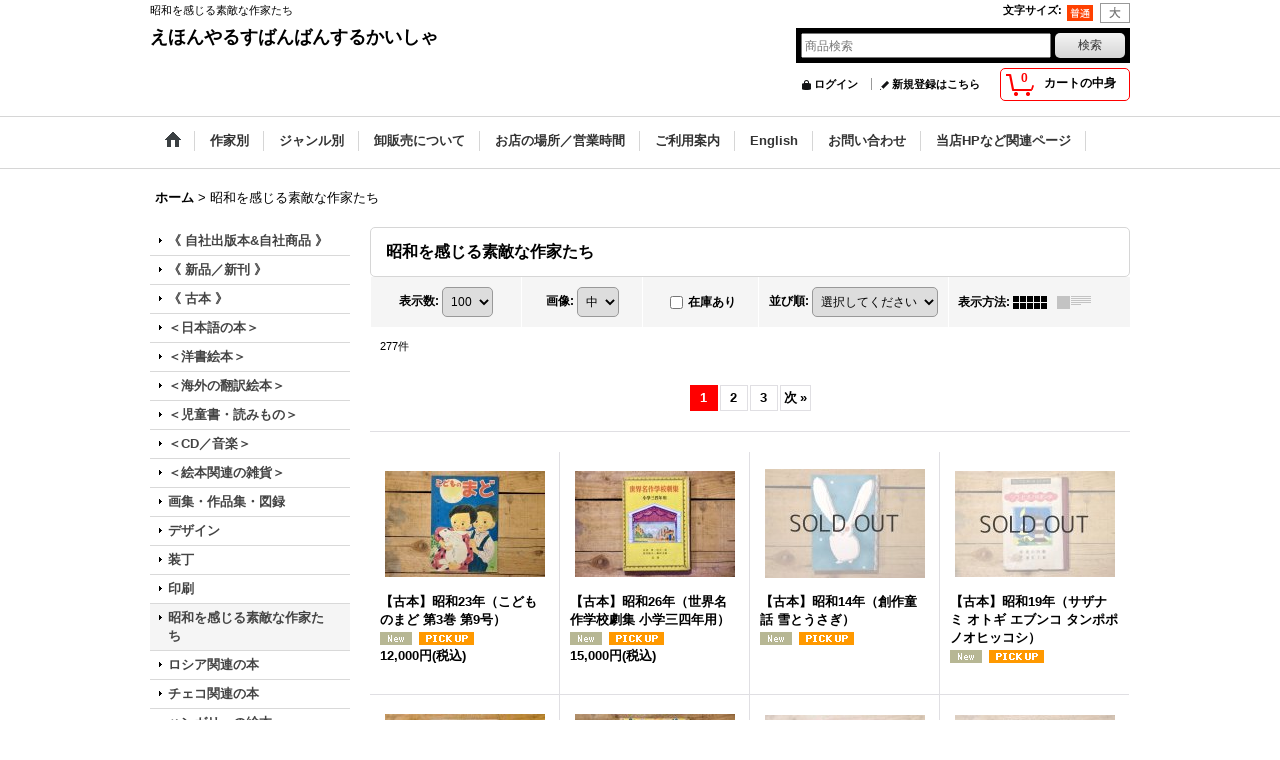

--- FILE ---
content_type: text/html; charset=UTF-8
request_url: https://rusuban.ocnk.net/product-group/24/0/photo?num=100&img=160
body_size: 38476
content:
<!DOCTYPE html><html lang="ja">
<head>
    <meta charset="utf-8" />
    <title>昭和を感じる素敵な作家たち</title>
    <meta name="keywords" content="絵本,古本,通販,洋書絵本,高円寺,えほんやるすばんばんするかいしゃ,絵本の古本屋,絵本専門の古本屋,えほん,東京,子ども,古書,古絵本屋," />
    <meta name="description" content="昭和を感じる素敵な作家たち" />
    <link rel="alternate" type="application/rss+xml" title="RSS" href="https://rusuban.ocnk.net/rss/rss.php" />
    <link rel="alternate" media="only screen and (max-width: 640px)" href="https://rusuban.ocnk.net/phone/product-group/24" />
    <link rel="next" href="https://rusuban.ocnk.net/product-group/24/0/photo?num=100&amp;img=160&amp;page=2" />
    <link rel="canonical" href="https://rusuban.ocnk.net/product-group/24" />
    <link href="/res/layout001/style/public/font-awesome-4.7.0/css/font-awesome.min.css" rel="stylesheet" />
    <link href="https://rusuban.ocnk.net/res/layout001/style/common.css?1698389120" rel="stylesheet" type="text/css" media="all" />
    <link href="https://rusuban.ocnk.net/res/layout004/style/template.css?1811011533" rel="stylesheet" type="text/css" media="all" />
    <link href="https://rusuban.ocnk.net/res/layout001/style/jquery.fancybox.css" rel="stylesheet" type="text/css" media="all" />
    <link href="https://rusuban.ocnk.net/res/layout004/style/default.css?1402535650" rel="stylesheet" type="text/css" media="all" />
    <script src="https://rusuban.ocnk.net/res/layout004/js/public/jquery.js?v=420213"></script>
    <script src="https://rusuban.ocnk.net/res/layout004/js/underscore.js?v=3"></script>
    <script src="https://rusuban.ocnk.net/res/layout004/js/flipsnap.min.js"></script>
    <script src="https://rusuban.ocnk.net/res/layout004/js/pack/ocnk-min.js?1625028331"></script>
    <script src="https://rusuban.ocnk.net/res/layout004/js/pack/ranking-tab-min.js?1625028310"></script>
<meta name="verify-v1" content="bVIAo34o0XunFgJX0XD9rHl8muIEghu8VonQDX1H+Ds=" />
</head>

<body class="pickuplist_page_body" id="pickuplist_page_24">
<div id="container" class="jpn_version visitor">
<div id="inner_container">

    <header role="banner">
        <div id="header_container">
            <div id="header">

                <div id="inner_header">

                    <div id="header_top" class="fix_center clearfix">
                        <div id="copy" class="header_top_800">
昭和を感じる素敵な作家たち
                        </div>
                        <div id="header_font_setting">
                            <div class="font_setting">
                                <span class="set_font_title">文字サイズ<span class="colon">:</span></span>
                                <span class="set_font_normal"></span><span class="set_font_large"></span>
                            </div>
                        </div>
                    </div>

                    <div id="header_middle" class="fix_center clearfix">
                        <div id="shoptext" itemscope="itemscope" itemtype="http://schema.org/Organization">
                            <a itemprop="url" href="https://rusuban.ocnk.net">えほんやるすばんばんするかいしゃ</a>
                        </div>
                        <div id="search" itemscope="itemscope" itemtype="http://schema.org/WebSite">
                            <meta itemprop="url" content="https://rusuban.ocnk.net" />
                            <form class="search_form" method="get" action="https://rusuban.ocnk.net/product-list/0/0/photo" role="search" itemprop="potentialAction" itemscope="itemscope" itemtype="http://schema.org/SearchAction">
                                <meta itemprop="target" content="https://rusuban.ocnk.net/product-list/?keyword={keyword}" />
                                <input type="hidden" name="num" value="100" />
                                <input type="hidden" name="img" value="160" />
                                <input type="search" class="largesize searchform" name="keyword" value="" placeholder="商品検索" itemprop="query-input" />
                                <span class="global_btn"><input type="submit" class="searchinput btn_size_small btn_color_common" name="Submit" value="検索" /></span>
                            </form>
                        </div>
                    </div>

                    <div id="header_bottom" class="fix_center clearfix">
                        <div id="carttop">
                            <div class="shopping_cart_button has_cart_popup" data-empty-text="">
                                <div class="cartbtn">
                                    <a href="https://rusuban.ocnk.net/cart">
                                        <span class="cartquantity">0</span>
                                        <span class="cartbtn_text">カートの中身</span>
                                    </a>
                                </div>
                            </div>
                        </div>

                        <div class="signin guestmember">
                            <div class="signin_box">
                                <ul>
                                    <li class="signin_top">
                                        <a href="https://rusuban.ocnk.net/member-login" class="secure_link">ログイン</a>
                                    </li>
                                    <li class="register_top">
                                        <a href="https://rusuban.ocnk.net/register" class="secure_link">新規登録はこちら</a>
                                    </li>
                                </ul>
                            </div>
                        </div>
                    </div>

                </div>

                <nav role="navigation">
                    <div id="header_navigation">
                        <div id="globalnavi" class="clearfix" data-drilldown="off">
                            <ul class="fix_center clearfix pre_load_nav dropdown">
                                <li class="header_nav h_home posleft">
                                    <a href="https://rusuban.ocnk.net/" class="nav_link"><span class="nav_box"><img src="https://rusuban.ocnk.net/res/layout004/img/navi_home_bg.gif" data-x2="https://rusuban.ocnk.net/res/layout004/img/navi_home_bg_x2.gif" width="45" height="45" alt="ホーム" /></span></a>
                                </li>
                                <li class="header_nav h_category">
                                    <div class="header_category">
                                        <a href="javascript:void(0);" class="nav_link"><span class="nav_box">作家別</span></a>
                                    </div>
                                    <ul class="sub_menu">
                                        <li class="h_maincategory186">
                                            <div class="sub_menu_button">
                                                <!-- one.content: ＜日本の作家＞ あ・か行 -->
                                                <a href="javascript:void(0);" class="parent_category">
                                                                                                        <span class="nav_text">＜日本の作家＞ あ・か行</span>
                                                </a>
                                            </div>
                                            <ul class="sub_menu">
                                                <li class="all_items">
                                                    <a href="https://rusuban.ocnk.net/product-list/186/0/photo?num=100&amp;img=160" class="item_list_link">全商品 (＜日本の作家＞ あ・か行)</a>
                                                </li>
                                                <li class="h_subcategory187">
                                                    <a href="https://rusuban.ocnk.net/product-list/187/0/photo?num=100&amp;img=160" class="item_list_link">
                                                                                                                <span class="nav_text">赤坂三好</span>
                                                    </a>
                                                </li>
                                                <li class="h_subcategory188">
                                                    <a href="https://rusuban.ocnk.net/product-list/188/0/photo?num=100&amp;img=160" class="item_list_link">
                                                                                                                <span class="nav_text">赤羽末吉</span>
                                                    </a>
                                                </li>
                                                <li class="h_subcategory189">
                                                    <a href="https://rusuban.ocnk.net/product-list/189/0/photo?num=100&amp;img=160" class="item_list_link">
                                                                                                                <span class="nav_text">赤星亮衛</span>
                                                    </a>
                                                </li>
                                                <li class="h_subcategory190">
                                                    <a href="https://rusuban.ocnk.net/product-list/190/0/photo?num=100&amp;img=160" class="item_list_link">
                                                                                                                <span class="nav_text">秋野亥左牟</span>
                                                    </a>
                                                </li>
                                                <li class="h_subcategory191">
                                                    <a href="https://rusuban.ocnk.net/product-list/191/0/photo?num=100&amp;img=160" class="item_list_link">
                                                                                                                <span class="nav_text">秋野不矩</span>
                                                    </a>
                                                </li>
                                                <li class="h_subcategory192">
                                                    <a href="https://rusuban.ocnk.net/product-list/192/0/photo?num=100&amp;img=160" class="item_list_link">
                                                                                                                <span class="nav_text">朝倉摂</span>
                                                    </a>
                                                </li>
                                                <li class="h_subcategory193">
                                                    <a href="https://rusuban.ocnk.net/product-list/193/0/photo?num=100&amp;img=160" class="item_list_link">
                                                                                                                <span class="nav_text">安西水丸</span>
                                                    </a>
                                                </li>
                                                <li class="h_subcategory194">
                                                    <a href="https://rusuban.ocnk.net/product-list/194/0/photo?num=100&amp;img=160" class="item_list_link">
                                                                                                                <span class="nav_text">安野光雅</span>
                                                    </a>
                                                </li>
                                                <li class="h_subcategory290">
                                                    <a href="https://rusuban.ocnk.net/product-list/290/0/photo?num=100&amp;img=160" class="item_list_link">
                                                                                                                <span class="nav_text">飯沢匡</span>
                                                    </a>
                                                </li>
                                                <li class="h_subcategory195">
                                                    <a href="https://rusuban.ocnk.net/product-list/195/0/photo?num=100&amp;img=160" class="item_list_link">
                                                                                                                <span class="nav_text">井江春代</span>
                                                    </a>
                                                </li>
                                                <li class="h_subcategory196">
                                                    <a href="https://rusuban.ocnk.net/product-list/196/0/photo?num=100&amp;img=160" class="item_list_link">
                                                                                                                <span class="nav_text">伊坂芳太良</span>
                                                    </a>
                                                </li>
                                                <li class="h_subcategory197">
                                                    <a href="https://rusuban.ocnk.net/product-list/197/0/photo?num=100&amp;img=160" class="item_list_link">
                                                                                                                <span class="nav_text">井上洋介</span>
                                                    </a>
                                                </li>
                                                <li class="h_subcategory199">
                                                    <a href="https://rusuban.ocnk.net/product-list/199/0/photo?num=100&amp;img=160" class="item_list_link">
                                                                                                                <span class="nav_text">岩崎ちひろ</span>
                                                    </a>
                                                </li>
                                                <li class="h_subcategory200">
                                                    <a href="https://rusuban.ocnk.net/product-list/200/0/photo?num=100&amp;img=160" class="item_list_link">
                                                                                                                <span class="nav_text">上野紀子</span>
                                                    </a>
                                                </li>
                                                <li class="h_subcategory201">
                                                    <a href="https://rusuban.ocnk.net/product-list/201/0/photo?num=100&amp;img=160" class="item_list_link">
                                                                                                                <span class="nav_text">宇野亜喜良</span>
                                                    </a>
                                                </li>
                                                <li class="h_subcategory202">
                                                    <a href="https://rusuban.ocnk.net/product-list/202/0/photo?num=100&amp;img=160" class="item_list_link">
                                                                                                                <span class="nav_text">遠藤てるよ</span>
                                                    </a>
                                                </li>
                                                <li class="h_subcategory203">
                                                    <a href="https://rusuban.ocnk.net/product-list/203/0/photo?num=100&amp;img=160" class="item_list_link">
                                                                                                                <span class="nav_text">太田大八</span>
                                                    </a>
                                                </li>
                                                <li class="h_subcategory204">
                                                    <a href="https://rusuban.ocnk.net/product-list/204/0/photo?num=100&amp;img=160" class="item_list_link">
                                                                                                                <span class="nav_text">荻太郎</span>
                                                    </a>
                                                </li>
                                                <li class="h_subcategory205">
                                                    <a href="https://rusuban.ocnk.net/product-list/205/0/photo?num=100&amp;img=160" class="item_list_link">
                                                                                                                <span class="nav_text">小沢良吉</span>
                                                    </a>
                                                </li>
                                                <li class="h_subcategory206">
                                                    <a href="https://rusuban.ocnk.net/product-list/206/0/photo?num=100&amp;img=160" class="item_list_link">
                                                                                                                <span class="nav_text">小薗江圭子</span>
                                                    </a>
                                                </li>
                                                <li class="h_subcategory207">
                                                    <a href="https://rusuban.ocnk.net/product-list/207/0/photo?num=100&amp;img=160" class="item_list_link">
                                                                                                                <span class="nav_text">小野かおる</span>
                                                    </a>
                                                </li>
                                                <li class="h_subcategory208">
                                                    <a href="https://rusuban.ocnk.net/product-list/208/0/photo?num=100&amp;img=160" class="item_list_link">
                                                                                                                <span class="nav_text">小野木学</span>
                                                    </a>
                                                </li>
                                                <li class="h_subcategory209">
                                                    <a href="https://rusuban.ocnk.net/product-list/209/0/photo?num=100&amp;img=160" class="item_list_link">
                                                                                                                <span class="nav_text">織茂恭子</span>
                                                    </a>
                                                </li>
                                                <li class="h_subcategory210">
                                                    <a href="https://rusuban.ocnk.net/product-list/210/0/photo?num=100&amp;img=160" class="item_list_link">
                                                                                                                <span class="nav_text">甲斐信枝</span>
                                                    </a>
                                                </li>
                                                <li class="h_subcategory211">
                                                    <a href="https://rusuban.ocnk.net/product-list/211/0/photo?num=100&amp;img=160" class="item_list_link">
                                                                                                                <span class="nav_text">柿本幸造</span>
                                                    </a>
                                                </li>
                                                <li class="h_subcategory212">
                                                    <a href="https://rusuban.ocnk.net/product-list/212/0/photo?num=100&amp;img=160" class="item_list_link">
                                                                                                                <span class="nav_text">加古里子</span>
                                                    </a>
                                                </li>
                                                <li class="h_subcategory213">
                                                    <a href="https://rusuban.ocnk.net/product-list/213/0/photo?num=100&amp;img=160" class="item_list_link">
                                                                                                                <span class="nav_text">梶山俊夫</span>
                                                    </a>
                                                </li>
                                                <li class="h_subcategory214">
                                                    <a href="https://rusuban.ocnk.net/product-list/214/0/photo?num=100&amp;img=160" class="item_list_link">
                                                                                                                <span class="nav_text">片山健</span>
                                                    </a>
                                                </li>
                                                <li class="h_subcategory215">
                                                    <a href="https://rusuban.ocnk.net/product-list/215/0/photo?num=100&amp;img=160" class="item_list_link">
                                                                                                                <span class="nav_text">金尾恵子</span>
                                                    </a>
                                                </li>
                                                <li class="h_subcategory216">
                                                    <a href="https://rusuban.ocnk.net/product-list/216/0/photo?num=100&amp;img=160" class="item_list_link">
                                                                                                                <span class="nav_text">北田卓史</span>
                                                    </a>
                                                </li>
                                                <li class="h_subcategory217">
                                                    <a href="https://rusuban.ocnk.net/product-list/217/0/photo?num=100&amp;img=160" class="item_list_link">
                                                                                                                <span class="nav_text">きたむらえり</span>
                                                    </a>
                                                </li>
                                                <li class="h_subcategory218">
                                                    <a href="https://rusuban.ocnk.net/product-list/218/0/photo?num=100&amp;img=160" class="item_list_link">
                                                                                                                <span class="nav_text">木葉井悦子</span>
                                                    </a>
                                                </li>
                                                <li class="h_subcategory219">
                                                    <a href="https://rusuban.ocnk.net/product-list/219/0/photo?num=100&amp;img=160" class="item_list_link">
                                                                                                                <span class="nav_text">儀間比呂志</span>
                                                    </a>
                                                </li>
                                                <li class="h_subcategory220">
                                                    <a href="https://rusuban.ocnk.net/product-list/220/0/photo?num=100&amp;img=160" class="item_list_link">
                                                                                                                <span class="nav_text">熊谷元一</span>
                                                    </a>
                                                </li>
                                                <li class="h_subcategory221">
                                                    <a href="https://rusuban.ocnk.net/product-list/221/0/photo?num=100&amp;img=160" class="item_list_link">
                                                                                                                <span class="nav_text">久里洋二</span>
                                                    </a>
                                                </li>
                                                <li class="h_subcategory222">
                                                    <a href="https://rusuban.ocnk.net/product-list/222/0/photo?num=100&amp;img=160" class="item_list_link">
                                                                                                                <span class="nav_text">五味太郎</span>
                                                    </a>
                                                </li>
                                                <li class="h_subcategory487 posbottom">
                                                    <a href="https://rusuban.ocnk.net/product-list/487/0/photo?num=100&amp;img=160" class="item_list_link">
                                                                                                                <span class="nav_text">その他</span>
                                                    </a>
                                                </li>
                                            </ul>
                                        </li>
                                        <li class="h_maincategory223">
                                            <div class="sub_menu_button">
                                                <!-- one.content: ＜日本の作家＞ さ・た行 -->
                                                <a href="javascript:void(0);" class="parent_category">
                                                                                                        <span class="nav_text">＜日本の作家＞ さ・た行</span>
                                                </a>
                                            </div>
                                            <ul class="sub_menu">
                                                <li class="all_items">
                                                    <a href="https://rusuban.ocnk.net/product-list/223/0/photo?num=100&amp;img=160" class="item_list_link">全商品 (＜日本の作家＞ さ・た行)</a>
                                                </li>
                                                <li class="h_subcategory224">
                                                    <a href="https://rusuban.ocnk.net/product-list/224/0/photo?num=100&amp;img=160" class="item_list_link">
                                                                                                                <span class="nav_text">佐々木マキ</span>
                                                    </a>
                                                </li>
                                                <li class="h_subcategory225">
                                                    <a href="https://rusuban.ocnk.net/product-list/225/0/photo?num=100&amp;img=160" class="item_list_link">
                                                                                                                <span class="nav_text">佐野洋子</span>
                                                    </a>
                                                </li>
                                                <li class="h_subcategory495">
                                                    <a href="https://rusuban.ocnk.net/product-list/495/0/photo?num=100&amp;img=160" class="item_list_link">
                                                                                                                <span class="nav_text">佐藤忠良</span>
                                                    </a>
                                                </li>
                                                <li class="h_subcategory227">
                                                    <a href="https://rusuban.ocnk.net/product-list/227/0/photo?num=100&amp;img=160" class="item_list_link">
                                                                                                                <span class="nav_text">スズキコージ</span>
                                                    </a>
                                                </li>
                                                <li class="h_subcategory228">
                                                    <a href="https://rusuban.ocnk.net/product-list/228/0/photo?num=100&amp;img=160" class="item_list_link">
                                                                                                                <span class="nav_text">鈴木悦郎</span>
                                                    </a>
                                                </li>
                                                <li class="h_subcategory229">
                                                    <a href="https://rusuban.ocnk.net/product-list/229/0/photo?num=100&amp;img=160" class="item_list_link">
                                                                                                                <span class="nav_text">鈴木義治</span>
                                                    </a>
                                                </li>
                                                <li class="h_subcategory230">
                                                    <a href="https://rusuban.ocnk.net/product-list/230/0/photo?num=100&amp;img=160" class="item_list_link">
                                                                                                                <span class="nav_text">杉田豊</span>
                                                    </a>
                                                </li>
                                                <li class="h_subcategory231">
                                                    <a href="https://rusuban.ocnk.net/product-list/231/0/photo?num=100&amp;img=160" class="item_list_link">
                                                                                                                <span class="nav_text">瀬川康男</span>
                                                    </a>
                                                </li>
                                                <li class="h_subcategory232">
                                                    <a href="https://rusuban.ocnk.net/product-list/232/0/photo?num=100&amp;img=160" class="item_list_link">
                                                                                                                <span class="nav_text">せなけいこ</span>
                                                    </a>
                                                </li>
                                                <li class="h_subcategory291">
                                                    <a href="https://rusuban.ocnk.net/product-list/291/0/photo?num=100&amp;img=160" class="item_list_link">
                                                                                                                <span class="nav_text">タイガー立石</span>
                                                    </a>
                                                </li>
                                                <li class="h_subcategory233">
                                                    <a href="https://rusuban.ocnk.net/product-list/233/0/photo?num=100&amp;img=160" class="item_list_link">
                                                                                                                <span class="nav_text">大道あや</span>
                                                    </a>
                                                </li>
                                                <li class="h_subcategory234">
                                                    <a href="https://rusuban.ocnk.net/product-list/234/0/photo?num=100&amp;img=160" class="item_list_link">
                                                                                                                <span class="nav_text">高羽賢一</span>
                                                    </a>
                                                </li>
                                                <li class="h_subcategory235">
                                                    <a href="https://rusuban.ocnk.net/product-list/235/0/photo?num=100&amp;img=160" class="item_list_link">
                                                                                                                <span class="nav_text">滝平二郎</span>
                                                    </a>
                                                </li>
                                                <li class="h_subcategory236">
                                                    <a href="https://rusuban.ocnk.net/product-list/236/0/photo?num=100&amp;img=160" class="item_list_link">
                                                                                                                <span class="nav_text">武井武雄</span>
                                                    </a>
                                                </li>
                                                <li class="h_subcategory237">
                                                    <a href="https://rusuban.ocnk.net/product-list/237/0/photo?num=100&amp;img=160" class="item_list_link">
                                                                                                                <span class="nav_text">竹久夢二</span>
                                                    </a>
                                                </li>
                                                <li class="h_subcategory238">
                                                    <a href="https://rusuban.ocnk.net/product-list/238/0/photo?num=100&amp;img=160" class="item_list_link">
                                                                                                                <span class="nav_text">田島征三</span>
                                                    </a>
                                                </li>
                                                <li class="h_subcategory239">
                                                    <a href="https://rusuban.ocnk.net/product-list/239/0/photo?num=100&amp;img=160" class="item_list_link">
                                                                                                                <span class="nav_text">田名網敬一</span>
                                                    </a>
                                                </li>
                                                <li class="h_subcategory240">
                                                    <a href="https://rusuban.ocnk.net/product-list/240/0/photo?num=100&amp;img=160" class="item_list_link">
                                                                                                                <span class="nav_text">谷内六郎</span>
                                                    </a>
                                                </li>
                                                <li class="h_subcategory241">
                                                    <a href="https://rusuban.ocnk.net/product-list/241/0/photo?num=100&amp;img=160" class="item_list_link">
                                                                                                                <span class="nav_text">谷内こうた</span>
                                                    </a>
                                                </li>
                                                <li class="h_subcategory242">
                                                    <a href="https://rusuban.ocnk.net/product-list/242/0/photo?num=100&amp;img=160" class="item_list_link">
                                                                                                                <span class="nav_text">田畑精一</span>
                                                    </a>
                                                </li>
                                                <li class="h_subcategory243">
                                                    <a href="https://rusuban.ocnk.net/product-list/243/0/photo?num=100&amp;img=160" class="item_list_link">
                                                                                                                <span class="nav_text">たむらしげる</span>
                                                    </a>
                                                </li>
                                                <li class="h_subcategory244">
                                                    <a href="https://rusuban.ocnk.net/product-list/244/0/photo?num=100&amp;img=160" class="item_list_link">
                                                                                                                <span class="nav_text">長新太</span>
                                                    </a>
                                                </li>
                                                <li class="h_subcategory245">
                                                    <a href="https://rusuban.ocnk.net/product-list/245/0/photo?num=100&amp;img=160" class="item_list_link">
                                                                                                                <span class="nav_text">司修</span>
                                                    </a>
                                                </li>
                                                <li class="h_subcategory246">
                                                    <a href="https://rusuban.ocnk.net/product-list/246/0/photo?num=100&amp;img=160" class="item_list_link">
                                                                                                                <span class="nav_text">得田之久</span>
                                                    </a>
                                                </li>
                                                <li class="h_subcategory247">
                                                    <a href="https://rusuban.ocnk.net/product-list/247/0/photo?num=100&amp;img=160" class="item_list_link">
                                                                                                                <span class="nav_text">富永秀夫</span>
                                                    </a>
                                                </li>
                                                <li class="h_subcategory488 posbottom">
                                                    <a href="https://rusuban.ocnk.net/product-list/488/0/photo?num=100&amp;img=160" class="item_list_link">
                                                                                                                <span class="nav_text">その他</span>
                                                    </a>
                                                </li>
                                            </ul>
                                        </li>
                                        <li class="h_maincategory248">
                                            <div class="sub_menu_button">
                                                <!-- one.content: ＜日本の作家＞ な・は行 -->
                                                <a href="javascript:void(0);" class="parent_category">
                                                                                                        <span class="nav_text">＜日本の作家＞ な・は行</span>
                                                </a>
                                            </div>
                                            <ul class="sub_menu">
                                                <li class="all_items">
                                                    <a href="https://rusuban.ocnk.net/product-list/248/0/photo?num=100&amp;img=160" class="item_list_link">全商品 (＜日本の作家＞ な・は行)</a>
                                                </li>
                                                <li class="h_subcategory250">
                                                    <a href="https://rusuban.ocnk.net/product-list/250/0/photo?num=100&amp;img=160" class="item_list_link">
                                                                                                                <span class="nav_text">中川宗弥</span>
                                                    </a>
                                                </li>
                                                <li class="h_subcategory249">
                                                    <a href="https://rusuban.ocnk.net/product-list/249/0/photo?num=100&amp;img=160" class="item_list_link">
                                                                                                                <span class="nav_text">中谷千代子</span>
                                                    </a>
                                                </li>
                                                <li class="h_subcategory251">
                                                    <a href="https://rusuban.ocnk.net/product-list/251/0/photo?num=100&amp;img=160" class="item_list_link">
                                                                                                                <span class="nav_text">なかのひろたか</span>
                                                    </a>
                                                </li>
                                                <li class="h_subcategory252">
                                                    <a href="https://rusuban.ocnk.net/product-list/252/0/photo?num=100&amp;img=160" class="item_list_link">
                                                                                                                <span class="nav_text">西巻茅子</span>
                                                    </a>
                                                </li>
                                                <li class="h_subcategory253">
                                                    <a href="https://rusuban.ocnk.net/product-list/253/0/photo?num=100&amp;img=160" class="item_list_link">
                                                                                                                <span class="nav_text">西村繁男</span>
                                                    </a>
                                                </li>
                                                <li class="h_subcategory254">
                                                    <a href="https://rusuban.ocnk.net/product-list/254/0/photo?num=100&amp;img=160" class="item_list_link">
                                                                                                                <span class="nav_text">初山滋</span>
                                                    </a>
                                                </li>
                                                <li class="h_subcategory255">
                                                    <a href="https://rusuban.ocnk.net/product-list/255/0/photo?num=100&amp;img=160" class="item_list_link">
                                                                                                                <span class="nav_text">羽根節子</span>
                                                    </a>
                                                </li>
                                                <li class="h_subcategory494">
                                                    <a href="https://rusuban.ocnk.net/product-list/494/0/photo?num=100&amp;img=160" class="item_list_link">
                                                                                                                <span class="nav_text">馬場のぼる</span>
                                                    </a>
                                                </li>
                                                <li class="h_subcategory256">
                                                    <a href="https://rusuban.ocnk.net/product-list/256/0/photo?num=100&amp;img=160" class="item_list_link">
                                                                                                                <span class="nav_text">東君平</span>
                                                    </a>
                                                </li>
                                                <li class="h_subcategory257">
                                                    <a href="https://rusuban.ocnk.net/product-list/257/0/photo?num=100&amp;img=160" class="item_list_link">
                                                                                                                <span class="nav_text">土方久功</span>
                                                    </a>
                                                </li>
                                                <li class="h_subcategory258">
                                                    <a href="https://rusuban.ocnk.net/product-list/258/0/photo?num=100&amp;img=160" class="item_list_link">
                                                                                                                <span class="nav_text">平山和子</span>
                                                    </a>
                                                </li>
                                                <li class="h_subcategory259">
                                                    <a href="https://rusuban.ocnk.net/product-list/259/0/photo?num=100&amp;img=160" class="item_list_link">
                                                                                                                <span class="nav_text">深沢邦朗</span>
                                                    </a>
                                                </li>
                                                <li class="h_subcategory260">
                                                    <a href="https://rusuban.ocnk.net/product-list/260/0/photo?num=100&amp;img=160" class="item_list_link">
                                                                                                                <span class="nav_text">深沢紅子</span>
                                                    </a>
                                                </li>
                                                <li class="h_subcategory261">
                                                    <a href="https://rusuban.ocnk.net/product-list/261/0/photo?num=100&amp;img=160" class="item_list_link">
                                                                                                                <span class="nav_text">福田庄助</span>
                                                    </a>
                                                </li>
                                                <li class="h_subcategory262">
                                                    <a href="https://rusuban.ocnk.net/product-list/262/0/photo?num=100&amp;img=160" class="item_list_link">
                                                                                                                <span class="nav_text">藤城清治</span>
                                                    </a>
                                                </li>
                                                <li class="h_subcategory263">
                                                    <a href="https://rusuban.ocnk.net/product-list/263/0/photo?num=100&amp;img=160" class="item_list_link">
                                                                                                                <span class="nav_text">降矢洋子</span>
                                                    </a>
                                                </li>
                                                <li class="h_subcategory264">
                                                    <a href="https://rusuban.ocnk.net/product-list/264/0/photo?num=100&amp;img=160" class="item_list_link">
                                                                                                                <span class="nav_text">堀内誠一</span>
                                                    </a>
                                                </li>
                                                <li class="h_subcategory489 posbottom">
                                                    <a href="https://rusuban.ocnk.net/product-list/489/0/photo?num=100&amp;img=160" class="item_list_link">
                                                                                                                <span class="nav_text">その他</span>
                                                    </a>
                                                </li>
                                            </ul>
                                        </li>
                                        <li class="h_maincategory265">
                                            <div class="sub_menu_button">
                                                <!-- one.content: ＜日本の作家＞ ま・や・ら・わ行 -->
                                                <a href="javascript:void(0);" class="parent_category">
                                                                                                        <span class="nav_text">＜日本の作家＞ ま・や・ら・わ行</span>
                                                </a>
                                            </div>
                                            <ul class="sub_menu">
                                                <li class="all_items">
                                                    <a href="https://rusuban.ocnk.net/product-list/265/0/photo?num=100&amp;img=160" class="item_list_link">全商品 (＜日本の作家＞ ま・や・ら・わ行)</a>
                                                </li>
                                                <li class="h_subcategory266">
                                                    <a href="https://rusuban.ocnk.net/product-list/266/0/photo?num=100&amp;img=160" class="item_list_link">
                                                                                                                <span class="nav_text">真島節子</span>
                                                    </a>
                                                </li>
                                                <li class="h_subcategory267">
                                                    <a href="https://rusuban.ocnk.net/product-list/267/0/photo?num=100&amp;img=160" class="item_list_link">
                                                                                                                <span class="nav_text">丸木俊</span>
                                                    </a>
                                                </li>
                                                <li class="h_subcategory268">
                                                    <a href="https://rusuban.ocnk.net/product-list/268/0/photo?num=100&amp;img=160" class="item_list_link">
                                                                                                                <span class="nav_text">三好碩也</span>
                                                    </a>
                                                </li>
                                                <li class="h_subcategory270">
                                                    <a href="https://rusuban.ocnk.net/product-list/270/0/photo?num=100&amp;img=160" class="item_list_link">
                                                                                                                <span class="nav_text">三芳悌吉</span>
                                                    </a>
                                                </li>
                                                <li class="h_subcategory271">
                                                    <a href="https://rusuban.ocnk.net/product-list/271/0/photo?num=100&amp;img=160" class="item_list_link">
                                                                                                                <span class="nav_text">村上勉</span>
                                                    </a>
                                                </li>
                                                <li class="h_subcategory272">
                                                    <a href="https://rusuban.ocnk.net/product-list/272/0/photo?num=100&amp;img=160" class="item_list_link">
                                                                                                                <span class="nav_text">村山知義</span>
                                                    </a>
                                                </li>
                                                <li class="h_subcategory273">
                                                    <a href="https://rusuban.ocnk.net/product-list/273/0/photo?num=100&amp;img=160" class="item_list_link">
                                                                                                                <span class="nav_text">茂田井武</span>
                                                    </a>
                                                </li>
                                                <li class="h_subcategory274">
                                                    <a href="https://rusuban.ocnk.net/product-list/274/0/photo?num=100&amp;img=160" class="item_list_link">
                                                                                                                <span class="nav_text">柳生弦一郎</span>
                                                    </a>
                                                </li>
                                                <li class="h_subcategory496">
                                                    <a href="https://rusuban.ocnk.net/product-list/496/0/photo?num=100&amp;img=160" class="item_list_link">
                                                                                                                <span class="nav_text">ヤシマタロウ（八島太郎）</span>
                                                    </a>
                                                </li>
                                                <li class="h_subcategory292">
                                                    <a href="https://rusuban.ocnk.net/product-list/292/0/photo?num=100&amp;img=160" class="item_list_link">
                                                                                                                <span class="nav_text">安 泰</span>
                                                    </a>
                                                </li>
                                                <li class="h_subcategory275">
                                                    <a href="https://rusuban.ocnk.net/product-list/275/0/photo?num=100&amp;img=160" class="item_list_link">
                                                                                                                <span class="nav_text">柳原良平</span>
                                                    </a>
                                                </li>
                                                <li class="h_subcategory276">
                                                    <a href="https://rusuban.ocnk.net/product-list/276/0/photo?num=100&amp;img=160" class="item_list_link">
                                                                                                                <span class="nav_text">やなせたかし</span>
                                                    </a>
                                                </li>
                                                <li class="h_subcategory277">
                                                    <a href="https://rusuban.ocnk.net/product-list/277/0/photo?num=100&amp;img=160" class="item_list_link">
                                                                                                                <span class="nav_text">薮内正幸</span>
                                                    </a>
                                                </li>
                                                <li class="h_subcategory278">
                                                    <a href="https://rusuban.ocnk.net/product-list/278/0/photo?num=100&amp;img=160" class="item_list_link">
                                                                                                                <span class="nav_text">山本忠敬</span>
                                                    </a>
                                                </li>
                                                <li class="h_subcategory279">
                                                    <a href="https://rusuban.ocnk.net/product-list/279/0/photo?num=100&amp;img=160" class="item_list_link">
                                                                                                                <span class="nav_text">山脇百合子</span>
                                                    </a>
                                                </li>
                                                <li class="h_subcategory280">
                                                    <a href="https://rusuban.ocnk.net/product-list/280/0/photo?num=100&amp;img=160" class="item_list_link">
                                                                                                                <span class="nav_text">山田三郎</span>
                                                    </a>
                                                </li>
                                                <li class="h_subcategory281">
                                                    <a href="https://rusuban.ocnk.net/product-list/281/0/photo?num=100&amp;img=160" class="item_list_link">
                                                                                                                <span class="nav_text">油野誠一</span>
                                                    </a>
                                                </li>
                                                <li class="h_subcategory282">
                                                    <a href="https://rusuban.ocnk.net/product-list/282/0/photo?num=100&amp;img=160" class="item_list_link">
                                                                                                                <span class="nav_text">わかやまけん</span>
                                                    </a>
                                                </li>
                                                <li class="h_subcategory283">
                                                    <a href="https://rusuban.ocnk.net/product-list/283/0/photo?num=100&amp;img=160" class="item_list_link">
                                                                                                                <span class="nav_text">和歌山静子</span>
                                                    </a>
                                                </li>
                                                <li class="h_subcategory284">
                                                    <a href="https://rusuban.ocnk.net/product-list/284/0/photo?num=100&amp;img=160" class="item_list_link">
                                                                                                                <span class="nav_text">和田誠</span>
                                                    </a>
                                                </li>
                                                <li class="h_subcategory490 posbottom">
                                                    <a href="https://rusuban.ocnk.net/product-list/490/0/photo?num=100&amp;img=160" class="item_list_link">
                                                                                                                <span class="nav_text">その他</span>
                                                    </a>
                                                </li>
                                            </ul>
                                        </li>
                                        <li class="h_maincategory288">
                                            <div class="sub_menu_button">
                                                <!-- one.content: ＜日本の作家＞ その他 -->
                                                <a href="https://rusuban.ocnk.net/product-list/288/0/photo?num=100&amp;img=160" class="item_list_link">
                                                                                                        <span class="nav_text">＜日本の作家＞ その他</span>
                                                </a>
                                            </div>
                                        </li>
                                        <li class="h_maincategory285">
                                            <div class="sub_menu_button">
                                                <!-- one.content: ＜海外の作家＞ A・B -->
                                                <a href="javascript:void(0);" class="parent_category">
                                                                                                        <span class="nav_text">＜海外の作家＞ A・B</span>
                                                </a>
                                            </div>
                                            <ul class="sub_menu">
                                                <li class="all_items">
                                                    <a href="https://rusuban.ocnk.net/product-list/285/0/photo?num=100&amp;img=160" class="item_list_link">全商品 (＜海外の作家＞ A・B)</a>
                                                </li>
                                                <li class="h_subcategory286">
                                                    <a href="https://rusuban.ocnk.net/product-list/286/0/photo?num=100&amp;img=160" class="item_list_link">
                                                                                                                <span class="nav_text">エイドリアン・アダムス（Adrienne Adams）</span>
                                                    </a>
                                                </li>
                                                <li class="h_subcategory287">
                                                    <a href="https://rusuban.ocnk.net/product-list/287/0/photo?num=100&amp;img=160" class="item_list_link">
                                                                                                                <span class="nav_text">ヘルガ・アイヒンガー（Helga Aichinger）</span>
                                                    </a>
                                                </li>
                                                <li class="h_subcategory293">
                                                    <a href="https://rusuban.ocnk.net/product-list/293/0/photo?num=100&amp;img=160" class="item_list_link">
                                                                                                                <span class="nav_text">アリキ（Aliki）</span>
                                                    </a>
                                                </li>
                                                <li class="h_subcategory294">
                                                    <a href="https://rusuban.ocnk.net/product-list/294/0/photo?num=100&amp;img=160" class="item_list_link">
                                                                                                                <span class="nav_text">エドワード・アーディゾーニ（Edward Ardizzone）</span>
                                                    </a>
                                                </li>
                                                <li class="h_subcategory295">
                                                    <a href="https://rusuban.ocnk.net/product-list/295/0/photo?num=100&amp;img=160" class="item_list_link">
                                                                                                                <span class="nav_text">フランク・アッシュ（Frank Asch）</span>
                                                    </a>
                                                </li>
                                                <li class="h_subcategory296">
                                                    <a href="https://rusuban.ocnk.net/product-list/296/0/photo?num=100&amp;img=160" class="item_list_link">
                                                                                                                <span class="nav_text">エスター・アベリル（Esther Averill）</span>
                                                    </a>
                                                </li>
                                                <li class="h_subcategory433">
                                                    <a href="https://rusuban.ocnk.net/product-list/433/0/photo?num=100&amp;img=160" class="item_list_link">
                                                                                                                <span class="nav_text">ジャクリーヌ・エイヤー （Jacqueline Ayer）</span>
                                                    </a>
                                                </li>
                                                <li class="h_subcategory350">
                                                    <a href="https://rusuban.ocnk.net/product-list/350/0/photo?num=100&amp;img=160" class="item_list_link">
                                                                                                                <span class="nav_text">ジャン・バレット（Jan B. Balet）</span>
                                                    </a>
                                                </li>
                                                <li class="h_subcategory349">
                                                    <a href="https://rusuban.ocnk.net/product-list/349/0/photo?num=100&amp;img=160" class="item_list_link">
                                                                                                                <span class="nav_text">キャロル・バーカー（Carol Barker）</span>
                                                    </a>
                                                </li>
                                                <li class="h_subcategory297">
                                                    <a href="https://rusuban.ocnk.net/product-list/297/0/photo?num=100&amp;img=160" class="item_list_link">
                                                                                                                <span class="nav_text">エルサ・ベスコフ（Elsa Beskow）</span>
                                                    </a>
                                                </li>
                                                <li class="h_subcategory298">
                                                    <a href="https://rusuban.ocnk.net/product-list/298/0/photo?num=100&amp;img=160" class="item_list_link">
                                                                                                                <span class="nav_text">ベッティーナ（Bettina）</span>
                                                    </a>
                                                </li>
                                                <li class="h_subcategory469">
                                                    <a href="https://rusuban.ocnk.net/product-list/469/0/photo?num=100&amp;img=160" class="item_list_link">
                                                                                                                <span class="nav_text">ヴィルフリード・ブレヒャー（Wilfried Blecher）</span>
                                                    </a>
                                                </li>
                                                <li class="h_subcategory299">
                                                    <a href="https://rusuban.ocnk.net/product-list/299/0/photo?num=100&amp;img=160" class="item_list_link">
                                                                                                                <span class="nav_text">イワン・ビリービン（Ivan Bilibin）</span>
                                                    </a>
                                                </li>
                                                <li class="h_subcategory300">
                                                    <a href="https://rusuban.ocnk.net/product-list/300/0/photo?num=100&amp;img=160" class="item_list_link">
                                                                                                                <span class="nav_text">ウラジミール・ボブリ（Vladimir Bobri）</span>
                                                    </a>
                                                </li>
                                                <li class="h_subcategory405">
                                                    <a href="https://rusuban.ocnk.net/product-list/405/0/photo?num=100&amp;img=160" class="item_list_link">
                                                                                                                <span class="nav_text">イーダ・ボハッタ（Ida Bohatta）</span>
                                                    </a>
                                                </li>
                                                <li class="h_subcategory301">
                                                    <a href="https://rusuban.ocnk.net/product-list/301/0/photo?num=100&amp;img=160" class="item_list_link">
                                                                                                                <span class="nav_text">スージー・ボーダル（Susi Bohdal）</span>
                                                    </a>
                                                </li>
                                                <li class="h_subcategory302">
                                                    <a href="https://rusuban.ocnk.net/product-list/302/0/photo?num=100&amp;img=160" class="item_list_link">
                                                                                                                <span class="nav_text">ヘレン・ボーテン（Helen Borten）</span>
                                                    </a>
                                                </li>
                                                <li class="h_subcategory504">
                                                    <a href="https://rusuban.ocnk.net/product-list/504/0/photo?num=100&amp;img=160" class="item_list_link">
                                                                                                                <span class="nav_text">ダニエル・ブール（Daniele Bour）</span>
                                                    </a>
                                                </li>
                                                <li class="h_subcategory511">
                                                    <a href="https://rusuban.ocnk.net/product-list/511/0/photo?num=100&amp;img=160" class="item_list_link">
                                                                                                                <span class="nav_text">ディック・ブルーナ（Dick Bruna）</span>
                                                    </a>
                                                </li>
                                                <li class="h_subcategory303">
                                                    <a href="https://rusuban.ocnk.net/product-list/303/0/photo?num=100&amp;img=160" class="item_list_link">
                                                                                                                <span class="nav_text">マーシャ・ブラウン（Marcia Brown）</span>
                                                    </a>
                                                </li>
                                                <li class="h_subcategory444">
                                                    <a href="https://rusuban.ocnk.net/product-list/444/0/photo?num=100&amp;img=160" class="item_list_link">
                                                                                                                <span class="nav_text">ロラン・ド・ブリュノフ（Laurent de Brunhoff）</span>
                                                    </a>
                                                </li>
                                                <li class="h_subcategory304">
                                                    <a href="https://rusuban.ocnk.net/product-list/304/0/photo?num=100&amp;img=160" class="item_list_link">
                                                                                                                <span class="nav_text">ジョン・バーニンガム（John Burningham）</span>
                                                    </a>
                                                </li>
                                                <li class="h_subcategory305">
                                                    <a href="https://rusuban.ocnk.net/product-list/305/0/photo?num=100&amp;img=160" class="item_list_link">
                                                                                                                <span class="nav_text">バージニア・リー・バートン（Virginia Lee Burton）</span>
                                                    </a>
                                                </li>
                                                <li class="h_subcategory474 posbottom">
                                                    <a href="https://rusuban.ocnk.net/product-list/474/0/photo?num=100&amp;img=160" class="item_list_link">
                                                                                                                <span class="nav_text">その他</span>
                                                    </a>
                                                </li>
                                            </ul>
                                        </li>
                                        <li class="h_maincategory306">
                                            <div class="sub_menu_button">
                                                <!-- one.content: ＜海外の作家＞ C・D・E -->
                                                <a href="javascript:void(0);" class="parent_category">
                                                                                                        <span class="nav_text">＜海外の作家＞ C・D・E</span>
                                                </a>
                                            </div>
                                            <ul class="sub_menu">
                                                <li class="all_items">
                                                    <a href="https://rusuban.ocnk.net/product-list/306/0/photo?num=100&amp;img=160" class="item_list_link">全商品 (＜海外の作家＞ C・D・E)</a>
                                                </li>
                                                <li class="h_subcategory307">
                                                    <a href="https://rusuban.ocnk.net/product-list/307/0/photo?num=100&amp;img=160" class="item_list_link">
                                                                                                                <span class="nav_text">エリック・カール（Eric Carle）</span>
                                                    </a>
                                                </li>
                                                <li class="h_subcategory308">
                                                    <a href="https://rusuban.ocnk.net/product-list/308/0/photo?num=100&amp;img=160" class="item_list_link">
                                                                                                                <span class="nav_text">ジャン・シャロー（Jean Charlot）</span>
                                                    </a>
                                                </li>
                                                <li class="h_subcategory309">
                                                    <a href="https://rusuban.ocnk.net/product-list/309/0/photo?num=100&amp;img=160" class="item_list_link">
                                                                                                                <span class="nav_text">レミー・シャーリップ（Remy Charlip）</span>
                                                    </a>
                                                </li>
                                                <li class="h_subcategory498">
                                                    <a href="https://rusuban.ocnk.net/product-list/498/0/photo?num=100&amp;img=160" class="item_list_link">
                                                                                                                <span class="nav_text">ニキータ・チャルーシン（Nikita Charushin）</span>
                                                    </a>
                                                </li>
                                                <li class="h_subcategory310">
                                                    <a href="https://rusuban.ocnk.net/product-list/310/0/photo?num=100&amp;img=160" class="item_list_link">
                                                                                                                <span class="nav_text">エウゲーニー・チャルーシン（Yevgeny Charushin）</span>
                                                    </a>
                                                </li>
                                                <li class="h_subcategory311">
                                                    <a href="https://rusuban.ocnk.net/product-list/311/0/photo?num=100&amp;img=160" class="item_list_link">
                                                                                                                <span class="nav_text">アイヴァン・チャマイエフ（Ivan Chermayeff）</span>
                                                    </a>
                                                </li>
                                                <li class="h_subcategory312">
                                                    <a href="https://rusuban.ocnk.net/product-list/312/0/photo?num=100&amp;img=160" class="item_list_link">
                                                                                                                <span class="nav_text"> ニコル・クラヴルー（Nicole Claveloux）</span>
                                                    </a>
                                                </li>
                                                <li class="h_subcategory313">
                                                    <a href="https://rusuban.ocnk.net/product-list/313/0/photo?num=100&amp;img=160" class="item_list_link">
                                                                                                                <span class="nav_text">バーバラ・クーニー（Barbara Cooney）</span>
                                                    </a>
                                                </li>
                                                <li class="h_subcategory314">
                                                    <a href="https://rusuban.ocnk.net/product-list/314/0/photo?num=100&amp;img=160" class="item_list_link">
                                                                                                                <span class="nav_text">ウォルター・クレイン（Walter Crane）</span>
                                                    </a>
                                                </li>
                                                <li class="h_subcategory315">
                                                    <a href="https://rusuban.ocnk.net/product-list/315/0/photo?num=100&amp;img=160" class="item_list_link">
                                                                                                                <span class="nav_text">ジャニナ・ドマンスカ（Janina Domanska）</span>
                                                    </a>
                                                </li>
                                                <li class="h_subcategory485">
                                                    <a href="https://rusuban.ocnk.net/product-list/485/0/photo?num=100&amp;img=160" class="item_list_link">
                                                                                                                <span class="nav_text">ドーレア夫妻（イングリ＆エドガー・ドーレア） （Ingri &amp; Edgar Parin d&#039;Aulaire）</span>
                                                    </a>
                                                </li>
                                                <li class="h_subcategory316">
                                                    <a href="https://rusuban.ocnk.net/product-list/316/0/photo?num=100&amp;img=160" class="item_list_link">
                                                                                                                <span class="nav_text">ロジャー・デュボアザン（Roger Duvoisin）</span>
                                                    </a>
                                                </li>
                                                <li class="h_subcategory351">
                                                    <a href="https://rusuban.ocnk.net/product-list/351/0/photo?num=100&amp;img=160" class="item_list_link">
                                                                                                                <span class="nav_text">オーレ・エクセル（Olle Eksell）</span>
                                                    </a>
                                                </li>
                                                <li class="h_subcategory317">
                                                    <a href="https://rusuban.ocnk.net/product-list/317/0/photo?num=100&amp;img=160" class="item_list_link">
                                                                                                                <span class="nav_text">エド・エンバリー（Ed Emberley）</span>
                                                    </a>
                                                </li>
                                                <li class="h_subcategory318">
                                                    <a href="https://rusuban.ocnk.net/product-list/318/0/photo?num=100&amp;img=160" class="item_list_link">
                                                                                                                <span class="nav_text">マリー・ホール・エッツ（Marie Hall Ets）</span>
                                                    </a>
                                                </li>
                                                <li class="h_subcategory319">
                                                    <a href="https://rusuban.ocnk.net/product-list/319/0/photo?num=100&amp;img=160" class="item_list_link">
                                                                                                                <span class="nav_text">キャサリン・エバンス(Katherine Evans)</span>
                                                    </a>
                                                </li>
                                                <li class="h_subcategory475 posbottom">
                                                    <a href="https://rusuban.ocnk.net/product-list/475/0/photo?num=100&amp;img=160" class="item_list_link">
                                                                                                                <span class="nav_text">その他</span>
                                                    </a>
                                                </li>
                                            </ul>
                                        </li>
                                        <li class="h_maincategory320">
                                            <div class="sub_menu_button">
                                                <!-- one.content: ＜海外の作家＞ F・G・H・I・J -->
                                                <a href="javascript:void(0);" class="parent_category">
                                                                                                        <span class="nav_text">＜海外の作家＞ F・G・H・I・J</span>
                                                </a>
                                            </div>
                                            <ul class="sub_menu">
                                                <li class="all_items">
                                                    <a href="https://rusuban.ocnk.net/product-list/320/0/photo?num=100&amp;img=160" class="item_list_link">全商品 (＜海外の作家＞ F・G・H・I・J)</a>
                                                </li>
                                                <li class="h_subcategory321">
                                                    <a href="https://rusuban.ocnk.net/product-list/321/0/photo?num=100&amp;img=160" class="item_list_link">
                                                                                                                <span class="nav_text">ハンス・フィッシャー（Hans Fischer）</span>
                                                    </a>
                                                </li>
                                                <li class="h_subcategory434">
                                                    <a href="https://rusuban.ocnk.net/product-list/434/0/photo?num=100&amp;img=160" class="item_list_link">
                                                                                                                <span class="nav_text">マージョリー・フラック（Marjorie Flack）</span>
                                                    </a>
                                                </li>
                                                <li class="h_subcategory445">
                                                    <a href="https://rusuban.ocnk.net/product-list/445/0/photo?num=100&amp;img=160" class="item_list_link">
                                                                                                                <span class="nav_text">フランソワーズ（Francois）</span>
                                                    </a>
                                                </li>
                                                <li class="h_subcategory322">
                                                    <a href="https://rusuban.ocnk.net/product-list/322/0/photo?num=100&amp;img=160" class="item_list_link">
                                                                                                                <span class="nav_text">アントニオ・フラスコーニ（Antonio Frasconi）</span>
                                                    </a>
                                                </li>
                                                <li class="h_subcategory365">
                                                    <a href="https://rusuban.ocnk.net/product-list/365/0/photo?num=100&amp;img=160" class="item_list_link">
                                                                                                                <span class="nav_text">リロ・フロム（Lilo Fromm）</span>
                                                    </a>
                                                </li>
                                                <li class="h_subcategory353">
                                                    <a href="https://rusuban.ocnk.net/product-list/353/0/photo?num=100&amp;img=160" class="item_list_link">
                                                                                                                <span class="nav_text">ポール・ガルドン（Paul Galdone）</span>
                                                    </a>
                                                </li>
                                                <li class="h_subcategory354">
                                                    <a href="https://rusuban.ocnk.net/product-list/354/0/photo?num=100&amp;img=160" class="item_list_link">
                                                                                                                <span class="nav_text">ロバート・ガルスター（Robert Galster）</span>
                                                    </a>
                                                </li>
                                                <li class="h_subcategory359">
                                                    <a href="https://rusuban.ocnk.net/product-list/359/0/photo?num=100&amp;img=160" class="item_list_link">
                                                                                                                <span class="nav_text">イワン・ガンチェフ（Ivan Gantschev）</span>
                                                    </a>
                                                </li>
                                                <li class="h_subcategory355">
                                                    <a href="https://rusuban.ocnk.net/product-list/355/0/photo?num=100&amp;img=160" class="item_list_link">
                                                                                                                <span class="nav_text">エドワード・ゴーリー（Edward Gorey）</span>
                                                    </a>
                                                </li>
                                                <li class="h_subcategory356">
                                                    <a href="https://rusuban.ocnk.net/product-list/356/0/photo?num=100&amp;img=160" class="item_list_link">
                                                                                                                <span class="nav_text">ヤーヌシ・グラビアンスキー（Janusz Grabianski）</span>
                                                    </a>
                                                </li>
                                                <li class="h_subcategory357">
                                                    <a href="https://rusuban.ocnk.net/product-list/357/0/photo?num=100&amp;img=160" class="item_list_link">
                                                                                                                <span class="nav_text">アブナー・グラボフ（Abner Graboff）</span>
                                                    </a>
                                                </li>
                                                <li class="h_subcategory352">
                                                    <a href="https://rusuban.ocnk.net/product-list/352/0/photo?num=100&amp;img=160" class="item_list_link">
                                                                                                                <span class="nav_text">ジョニー・グルエル（Johnny Gruelle）</span>
                                                    </a>
                                                </li>
                                                <li class="h_subcategory358">
                                                    <a href="https://rusuban.ocnk.net/product-list/358/0/photo?num=100&amp;img=160" class="item_list_link">
                                                                                                                <span class="nav_text">ケイト・グリーナウェイ（Kate Greenaway）</span>
                                                    </a>
                                                </li>
                                                <li class="h_subcategory446">
                                                    <a href="https://rusuban.ocnk.net/product-list/446/0/photo?num=100&amp;img=160" class="item_list_link">
                                                                                                                <span class="nav_text">アイリーン・ハース（Irene Haas）</span>
                                                    </a>
                                                </li>
                                                <li class="h_subcategory447">
                                                    <a href="https://rusuban.ocnk.net/product-list/447/0/photo?num=100&amp;img=160" class="item_list_link">
                                                                                                                <span class="nav_text">キャスリーン・ヘイル（Kathleen Hale）</span>
                                                    </a>
                                                </li>
                                                <li class="h_subcategory379">
                                                    <a href="https://rusuban.ocnk.net/product-list/379/0/photo?num=100&amp;img=160" class="item_list_link">
                                                                                                                <span class="nav_text">ミルコ・ハナーク（Mirko Hanak）</span>
                                                    </a>
                                                </li>
                                                <li class="h_subcategory360">
                                                    <a href="https://rusuban.ocnk.net/product-list/360/0/photo?num=100&amp;img=160" class="item_list_link">
                                                                                                                <span class="nav_text">アンドレ・エレ（Andre Helle）</span>
                                                    </a>
                                                </li>
                                                <li class="h_subcategory361">
                                                    <a href="https://rusuban.ocnk.net/product-list/361/0/photo?num=100&amp;img=160" class="item_list_link">
                                                                                                                <span class="nav_text">フリソ・ヘンストラ（Friso Henstra）</span>
                                                    </a>
                                                </li>
                                                <li class="h_subcategory362">
                                                    <a href="https://rusuban.ocnk.net/product-list/362/0/photo?num=100&amp;img=160" class="item_list_link">
                                                                                                                <span class="nav_text">フェリクス・ホフマン（Felix Hoffmann）</span>
                                                    </a>
                                                </li>
                                                <li class="h_subcategory363">
                                                    <a href="https://rusuban.ocnk.net/product-list/363/0/photo?num=100&amp;img=160" class="item_list_link">
                                                                                                                <span class="nav_text">クレメント・ハード（Clement Hurd）</span>
                                                    </a>
                                                </li>
                                                <li class="h_subcategory364">
                                                    <a href="https://rusuban.ocnk.net/product-list/364/0/photo?num=100&amp;img=160" class="item_list_link">
                                                                                                                <span class="nav_text">ダーロフ・イプカー（Dahlov Ipcar）</span>
                                                    </a>
                                                </li>
                                                <li class="h_subcategory454">
                                                    <a href="https://rusuban.ocnk.net/product-list/454/0/photo?num=100&amp;img=160" class="item_list_link">
                                                                                                                <span class="nav_text">オタ・ヤネチェク（Ota Janecek）</span>
                                                    </a>
                                                </li>
                                                <li class="h_subcategory503">
                                                    <a href="https://rusuban.ocnk.net/product-list/503/0/photo?num=100&amp;img=160" class="item_list_link">
                                                                                                                <span class="nav_text">カス・ヤノシュ（Kass Janos）</span>
                                                    </a>
                                                </li>
                                                <li class="h_subcategory367">
                                                    <a href="https://rusuban.ocnk.net/product-list/367/0/photo?num=100&amp;img=160" class="item_list_link">
                                                                                                                <span class="nav_text">ヤーノシュ（Janosch）</span>
                                                    </a>
                                                </li>
                                                <li class="h_subcategory449">
                                                    <a href="https://rusuban.ocnk.net/product-list/449/0/photo?num=100&amp;img=160" class="item_list_link">
                                                                                                                <span class="nav_text">トーベ・ヤンソン（Tove Jansson）</span>
                                                    </a>
                                                </li>
                                                <li class="h_subcategory476 posbottom">
                                                    <a href="https://rusuban.ocnk.net/product-list/476/0/photo?num=100&amp;img=160" class="item_list_link">
                                                                                                                <span class="nav_text">その他</span>
                                                    </a>
                                                </li>
                                            </ul>
                                        </li>
                                        <li class="h_maincategory366">
                                            <div class="sub_menu_button">
                                                <!-- one.content: ＜海外の作家＞ K・L -->
                                                <a href="javascript:void(0);" class="parent_category">
                                                                                                        <span class="nav_text">＜海外の作家＞ K・L</span>
                                                </a>
                                            </div>
                                            <ul class="sub_menu">
                                                <li class="all_items">
                                                    <a href="https://rusuban.ocnk.net/product-list/366/0/photo?num=100&amp;img=160" class="item_list_link">全商品 (＜海外の作家＞ K・L)</a>
                                                </li>
                                                <li class="h_subcategory368">
                                                    <a href="https://rusuban.ocnk.net/product-list/368/0/photo?num=100&amp;img=160" class="item_list_link">
                                                                                                                <span class="nav_text">ヴァージニア・カール（Virginia Kahl）</span>
                                                    </a>
                                                </li>
                                                <li class="h_subcategory369">
                                                    <a href="https://rusuban.ocnk.net/product-list/369/0/photo?num=100&amp;img=160" class="item_list_link">
                                                                                                                <span class="nav_text">ドゥシャン・カーライ（Dusan Kallay）</span>
                                                    </a>
                                                </li>
                                                <li class="h_subcategory370">
                                                    <a href="https://rusuban.ocnk.net/product-list/370/0/photo?num=100&amp;img=160" class="item_list_link">
                                                                                                                <span class="nav_text">レイク・カーロイ（Reich Karoly）</span>
                                                    </a>
                                                </li>
                                                <li class="h_subcategory371">
                                                    <a href="https://rusuban.ocnk.net/product-list/371/0/photo?num=100&amp;img=160" class="item_list_link">
                                                                                                                <span class="nav_text">エズラ・ジャック・キーツ（Ezra Jack Keats）</span>
                                                    </a>
                                                </li>
                                                <li class="h_subcategory372">
                                                    <a href="https://rusuban.ocnk.net/product-list/372/0/photo?num=100&amp;img=160" class="item_list_link">
                                                                                                                <span class="nav_text">チャールズ・キーピング（Charles Keeping）</span>
                                                    </a>
                                                </li>
                                                <li class="h_subcategory373">
                                                    <a href="https://rusuban.ocnk.net/product-list/373/0/photo?num=100&amp;img=160" class="item_list_link">
                                                                                                                <span class="nav_text">ジュリエット・キープス（Juliet Kepes）</span>
                                                    </a>
                                                </li>
                                                <li class="h_subcategory374">
                                                    <a href="https://rusuban.ocnk.net/product-list/374/0/photo?num=100&amp;img=160" class="item_list_link">
                                                                                                                <span class="nav_text">ヴェルナー・クレムケ（Werner Klemke）</span>
                                                    </a>
                                                </li>
                                                <li class="h_subcategory375">
                                                    <a href="https://rusuban.ocnk.net/product-list/375/0/photo?num=100&amp;img=160" class="item_list_link">
                                                                                                                <span class="nav_text">ヤン・クドゥラーチェク（Jan Kudlacek）</span>
                                                    </a>
                                                </li>
                                                <li class="h_subcategory376">
                                                    <a href="https://rusuban.ocnk.net/product-list/376/0/photo?num=100&amp;img=160" class="item_list_link">
                                                                                                                <span class="nav_text">エルンスト・クライドルフ（Ernst Kreidolf）</span>
                                                    </a>
                                                </li>
                                                <li class="h_subcategory377">
                                                    <a href="https://rusuban.ocnk.net/product-list/377/0/photo?num=100&amp;img=160" class="item_list_link">
                                                                                                                <span class="nav_text">ヴォイチェフ・クバスタ (Voitech Kubasta)</span>
                                                    </a>
                                                </li>
                                                <li class="h_subcategory378">
                                                    <a href="https://rusuban.ocnk.net/product-list/378/0/photo?num=100&amp;img=160" class="item_list_link">
                                                                                                                <span class="nav_text">カーラ・カスキン（Karla Kuskin）</span>
                                                    </a>
                                                </li>
                                                <li class="h_subcategory380">
                                                    <a href="https://rusuban.ocnk.net/product-list/380/0/photo?num=100&amp;img=160" class="item_list_link">
                                                                                                                <span class="nav_text">ヨゼフ・ラダ（Josef Lada）</span>
                                                    </a>
                                                </li>
                                                <li class="h_subcategory381">
                                                    <a href="https://rusuban.ocnk.net/product-list/381/0/photo?num=100&amp;img=160" class="item_list_link">
                                                                                                                <span class="nav_text">モニカ・レイムグルーバー（Monika Laimgruber）</span>
                                                    </a>
                                                </li>
                                                <li class="h_subcategory438">
                                                    <a href="https://rusuban.ocnk.net/product-list/438/0/photo?num=100&amp;img=160" class="item_list_link">
                                                                                                                <span class="nav_text">マンロー・リーフ（Munro Leaf）</span>
                                                    </a>
                                                </li>
                                                <li class="h_subcategory512">
                                                    <a href="https://rusuban.ocnk.net/product-list/512/0/photo?num=100&amp;img=160" class="item_list_link">
                                                                                                                <span class="nav_text">エドワード・リアー（Edward Lear）</span>
                                                    </a>
                                                </li>
                                                <li class="h_subcategory382">
                                                    <a href="https://rusuban.ocnk.net/product-list/382/0/photo?num=100&amp;img=160" class="item_list_link">
                                                                                                                <span class="nav_text">エロール・ル・カイン（Errol Le Cain）</span>
                                                    </a>
                                                </li>
                                                <li class="h_subcategory493">
                                                    <a href="https://rusuban.ocnk.net/product-list/493/0/photo?num=100&amp;img=160" class="item_list_link">
                                                                                                                <span class="nav_text">ウラジミル・レーベデフ （Vladimir Lebedev）</span>
                                                    </a>
                                                </li>
                                                <li class="h_subcategory383">
                                                    <a href="https://rusuban.ocnk.net/product-list/383/0/photo?num=100&amp;img=160" class="item_list_link">
                                                                                                                <span class="nav_text">ホルスト・レムケ（Horst Lemke）</span>
                                                    </a>
                                                </li>
                                                <li class="h_subcategory384">
                                                    <a href="https://rusuban.ocnk.net/product-list/384/0/photo?num=100&amp;img=160" class="item_list_link">
                                                                                                                <span class="nav_text">ロイス・レンスキー（Lois Lenski）</span>
                                                    </a>
                                                </li>
                                                <li class="h_subcategory491">
                                                    <a href="https://rusuban.ocnk.net/product-list/491/0/photo?num=100&amp;img=160" class="item_list_link">
                                                                                                                <span class="nav_text">ブレア・レント（Blair Lent）</span>
                                                    </a>
                                                </li>
                                                <li class="h_subcategory407">
                                                    <a href="https://rusuban.ocnk.net/product-list/407/0/photo?num=100&amp;img=160" class="item_list_link">
                                                                                                                <span class="nav_text">ヘルベルト・ロイピン（Herbert Leupin）</span>
                                                    </a>
                                                </li>
                                                <li class="h_subcategory385">
                                                    <a href="https://rusuban.ocnk.net/product-list/385/0/photo?num=100&amp;img=160" class="item_list_link">
                                                                                                                <span class="nav_text">レオ・レオニ（Leo Lionni）</span>
                                                    </a>
                                                </li>
                                                <li class="h_subcategory386">
                                                    <a href="https://rusuban.ocnk.net/product-list/386/0/photo?num=100&amp;img=160" class="item_list_link">
                                                                                                                <span class="nav_text">アーノルド・ローベル（Arnold Lobel）</span>
                                                    </a>
                                                </li>
                                                <li class="h_subcategory387">
                                                    <a href="https://rusuban.ocnk.net/product-list/387/0/photo?num=100&amp;img=160" class="item_list_link">
                                                                                                                <span class="nav_text">アニタ・ローベル（Anita Lobel）</span>
                                                    </a>
                                                </li>
                                                <li class="h_subcategory388">
                                                    <a href="https://rusuban.ocnk.net/product-list/388/0/photo?num=100&amp;img=160" class="item_list_link">
                                                                                                                <span class="nav_text">ジョセフ・ロウ（Joseph Low）</span>
                                                    </a>
                                                </li>
                                                <li class="h_subcategory441">
                                                    <a href="https://rusuban.ocnk.net/product-list/441/0/photo?num=100&amp;img=160" class="item_list_link">
                                                                                                                <span class="nav_text">エマニュエル・ルザッティ（Emanuele Luzzati）</span>
                                                    </a>
                                                </li>
                                                <li class="h_subcategory477 posbottom">
                                                    <a href="https://rusuban.ocnk.net/product-list/477/0/photo?num=100&amp;img=160" class="item_list_link">
                                                                                                                <span class="nav_text">その他</span>
                                                    </a>
                                                </li>
                                            </ul>
                                        </li>
                                        <li class="h_maincategory389">
                                            <div class="sub_menu_button">
                                                <!-- one.content: ＜海外の作家＞ M・N・O -->
                                                <a href="javascript:void(0);" class="parent_category">
                                                                                                        <span class="nav_text">＜海外の作家＞ M・N・O</span>
                                                </a>
                                            </div>
                                            <ul class="sub_menu">
                                                <li class="all_items">
                                                    <a href="https://rusuban.ocnk.net/product-list/389/0/photo?num=100&amp;img=160" class="item_list_link">全商品 (＜海外の作家＞ M・N・O)</a>
                                                </li>
                                                <li class="h_subcategory390">
                                                    <a href="https://rusuban.ocnk.net/product-list/390/0/photo?num=100&amp;img=160" class="item_list_link">
                                                                                                                <span class="nav_text">エゴン・マチーセン（Egon Mathiesen）</span>
                                                    </a>
                                                </li>
                                                <li class="h_subcategory391">
                                                    <a href="https://rusuban.ocnk.net/product-list/391/0/photo?num=100&amp;img=160" class="item_list_link">
                                                                                                                <span class="nav_text">イエラ・マリ（Iela Mari）</span>
                                                    </a>
                                                </li>
                                                <li class="h_subcategory392">
                                                    <a href="https://rusuban.ocnk.net/product-list/392/0/photo?num=100&amp;img=160" class="item_list_link">
                                                                                                                <span class="nav_text">タチヤーナ・マーブリナ （Tatyana A. Mavrina）</span>
                                                    </a>
                                                </li>
                                                <li class="h_subcategory393">
                                                    <a href="https://rusuban.ocnk.net/product-list/393/0/photo?num=100&amp;img=160" class="item_list_link">
                                                                                                                <span class="nav_text">ジャネット・マキャフェリー（Janet McCaffery）</span>
                                                    </a>
                                                </li>
                                                <li class="h_subcategory394">
                                                    <a href="https://rusuban.ocnk.net/product-list/394/0/photo?num=100&amp;img=160" class="item_list_link">
                                                                                                                <span class="nav_text">ジェラルド・マクダーモット（Gerald McDermott）</span>
                                                    </a>
                                                </li>
                                                <li class="h_subcategory436">
                                                    <a href="https://rusuban.ocnk.net/product-list/436/0/photo?num=100&amp;img=160" class="item_list_link">
                                                                                                                <span class="nav_text">デビッド・マッキー（David McKee）</span>
                                                    </a>
                                                </li>
                                                <li class="h_subcategory435">
                                                    <a href="https://rusuban.ocnk.net/product-list/435/0/photo?num=100&amp;img=160" class="item_list_link">
                                                                                                                <span class="nav_text">ロバート・マックロスキー（Robert McCloskey）</span>
                                                    </a>
                                                </li>
                                                <li class="h_subcategory395">
                                                    <a href="https://rusuban.ocnk.net/product-list/395/0/photo?num=100&amp;img=160" class="item_list_link">
                                                                                                                <span class="nav_text">キャサリン・ミルハウス （Katherine Milhous）</span>
                                                    </a>
                                                </li>
                                                <li class="h_subcategory396">
                                                    <a href="https://rusuban.ocnk.net/product-list/396/0/photo?num=100&amp;img=160" class="item_list_link">
                                                                                                                <span class="nav_text">マイ・ミトゥーリチ（Mai Miturich）</span>
                                                    </a>
                                                </li>
                                                <li class="h_subcategory397">
                                                    <a href="https://rusuban.ocnk.net/product-list/397/0/photo?num=100&amp;img=160" class="item_list_link">
                                                                                                                <span class="nav_text">M・ブーテ・ド・モンヴェル（M. Boutet de Monvel）</span>
                                                    </a>
                                                </li>
                                                <li class="h_subcategory399">
                                                    <a href="https://rusuban.ocnk.net/product-list/399/0/photo?num=100&amp;img=160" class="item_list_link">
                                                                                                                <span class="nav_text">ベニ・モントレソール（Beni Montresor）</span>
                                                    </a>
                                                </li>
                                                <li class="h_subcategory442">
                                                    <a href="https://rusuban.ocnk.net/product-list/442/0/photo?num=100&amp;img=160" class="item_list_link">
                                                                                                                <span class="nav_text">ブルーノ・ムナーリ（Bruno Munari）</span>
                                                    </a>
                                                </li>
                                                <li class="h_subcategory400">
                                                    <a href="https://rusuban.ocnk.net/product-list/400/0/photo?num=100&amp;img=160" class="item_list_link">
                                                                                                                <span class="nav_text">エバリン・ネス（Evaline Ness）</span>
                                                    </a>
                                                </li>
                                                <li class="h_subcategory401">
                                                    <a href="https://rusuban.ocnk.net/product-list/401/0/photo?num=100&amp;img=160" class="item_list_link">
                                                                                                                <span class="nav_text">ヌラ（Nura）</span>
                                                    </a>
                                                </li>
                                                <li class="h_subcategory402">
                                                    <a href="https://rusuban.ocnk.net/product-list/402/0/photo?num=100&amp;img=160" class="item_list_link">
                                                                                                                <span class="nav_text">イブ・スパング・オルセン（Ib Spang Olsen）</span>
                                                    </a>
                                                </li>
                                                <li class="h_subcategory450">
                                                    <a href="https://rusuban.ocnk.net/product-list/450/0/photo?num=100&amp;img=160" class="item_list_link">
                                                                                                                <span class="nav_text">アルフレッド・オルシェウスキー（Alfred Olschewski）</span>
                                                    </a>
                                                </li>
                                                <li class="h_subcategory403">
                                                    <a href="https://rusuban.ocnk.net/product-list/403/0/photo?num=100&amp;img=160" class="item_list_link">
                                                                                                                <span class="nav_text">スベン・オットー（Svend Otto S.）</span>
                                                    </a>
                                                </li>
                                                <li class="h_subcategory404">
                                                    <a href="https://rusuban.ocnk.net/product-list/404/0/photo?num=100&amp;img=160" class="item_list_link">
                                                                                                                <span class="nav_text">ヘレン・オクセンバリー（Helen Oxenbury）</span>
                                                    </a>
                                                </li>
                                                <li class="h_subcategory478 posbottom">
                                                    <a href="https://rusuban.ocnk.net/product-list/478/0/photo?num=100&amp;img=160" class="item_list_link">
                                                                                                                <span class="nav_text">その他</span>
                                                    </a>
                                                </li>
                                            </ul>
                                        </li>
                                        <li class="h_maincategory406">
                                            <div class="sub_menu_button">
                                                <!-- one.content: ＜海外の作家＞ P・Q・R -->
                                                <a href="javascript:void(0);" class="parent_category">
                                                                                                        <span class="nav_text">＜海外の作家＞ P・Q・R</span>
                                                </a>
                                            </div>
                                            <ul class="sub_menu">
                                                <li class="all_items">
                                                    <a href="https://rusuban.ocnk.net/product-list/406/0/photo?num=100&amp;img=160" class="item_list_link">全商品 (＜海外の作家＞ P・Q・R)</a>
                                                </li>
                                                <li class="h_subcategory408">
                                                    <a href="https://rusuban.ocnk.net/product-list/408/0/photo?num=100&amp;img=160" class="item_list_link">
                                                                                                                <span class="nav_text">クヴィエタ・パツォウスカー(Kveta Pacovska)</span>
                                                    </a>
                                                </li>
                                                <li class="h_subcategory409">
                                                    <a href="https://rusuban.ocnk.net/product-list/409/0/photo?num=100&amp;img=160" class="item_list_link">
                                                                                                                <span class="nav_text">ナタリー・パラン（Nathalie Parain）</span>
                                                    </a>
                                                </li>
                                                <li class="h_subcategory410">
                                                    <a href="https://rusuban.ocnk.net/product-list/410/0/photo?num=100&amp;img=160" class="item_list_link">
                                                                                                                <span class="nav_text">ヨゼフ・パレチェク（Josef Palecek）</span>
                                                    </a>
                                                </li>
                                                <li class="h_subcategory411">
                                                    <a href="https://rusuban.ocnk.net/product-list/411/0/photo?num=100&amp;img=160" class="item_list_link">
                                                                                                                <span class="nav_text">トミー・デ・パオラ（Tomie de Paola）</span>
                                                    </a>
                                                </li>
                                                <li class="h_subcategory412">
                                                    <a href="https://rusuban.ocnk.net/product-list/412/0/photo?num=100&amp;img=160" class="item_list_link">
                                                                                                                <span class="nav_text">ウィリアム・ペン・デュボア（William Pene du Bois）</span>
                                                    </a>
                                                </li>
                                                <li class="h_subcategory413">
                                                    <a href="https://rusuban.ocnk.net/product-list/413/0/photo?num=100&amp;img=160" class="item_list_link">
                                                                                                                <span class="nav_text">ロドニー・ペッペ（Rodney Peppe）</span>
                                                    </a>
                                                </li>
                                                <li class="h_subcategory414">
                                                    <a href="https://rusuban.ocnk.net/product-list/414/0/photo?num=100&amp;img=160" class="item_list_link">
                                                                                                                <span class="nav_text">ピーターシャム夫妻 （Maud &amp; Miska Petersham）</span>
                                                    </a>
                                                </li>
                                                <li class="h_subcategory415">
                                                    <a href="https://rusuban.ocnk.net/product-list/415/0/photo?num=100&amp;img=160" class="item_list_link">
                                                                                                                <span class="nav_text">セレスティーノ・ピアッティ （Celestino Piatti）</span>
                                                    </a>
                                                </li>
                                                <li class="h_subcategory510">
                                                    <a href="https://rusuban.ocnk.net/product-list/510/0/photo?num=100&amp;img=160" class="item_list_link">
                                                                                                                <span class="nav_text">レオ・ポリティ（Leo Politi）</span>
                                                    </a>
                                                </li>
                                                <li class="h_subcategory508">
                                                    <a href="https://rusuban.ocnk.net/product-list/508/0/photo?num=100&amp;img=160" class="item_list_link">
                                                                                                                <span class="nav_text">ピエール・プロブスト（Pierre Probst）</span>
                                                    </a>
                                                </li>
                                                <li class="h_subcategory416">
                                                    <a href="https://rusuban.ocnk.net/product-list/416/0/photo?num=100&amp;img=160" class="item_list_link">
                                                                                                                <span class="nav_text">プロベンセン夫妻（Alice and Martin Provensen）</span>
                                                    </a>
                                                </li>
                                                <li class="h_subcategory482">
                                                    <a href="https://rusuban.ocnk.net/product-list/482/0/photo?num=100&amp;img=160" class="item_list_link">
                                                                                                                <span class="nav_text">アーサー・ラッカム（Arthur Rackham）</span>
                                                    </a>
                                                </li>
                                                <li class="h_subcategory417">
                                                    <a href="https://rusuban.ocnk.net/product-list/417/0/photo?num=100&amp;img=160" class="item_list_link">
                                                                                                                <span class="nav_text">エウゲーニー・M・ラチョフ （Evgenii Mikhailovich Rachev）</span>
                                                    </a>
                                                </li>
                                                <li class="h_subcategory418">
                                                    <a href="https://rusuban.ocnk.net/product-list/418/0/photo?num=100&amp;img=160" class="item_list_link">
                                                                                                                <span class="nav_text">エレン・ラスキン（Ellen Raskin）</span>
                                                    </a>
                                                </li>
                                                <li class="h_subcategory509">
                                                    <a href="https://rusuban.ocnk.net/product-list/509/0/photo?num=100&amp;img=160" class="item_list_link">
                                                                                                                <span class="nav_text">マーレン・リーデル（Marlene Reidel）</span>
                                                    </a>
                                                </li>
                                                <li class="h_subcategory499">
                                                    <a href="https://rusuban.ocnk.net/product-list/499/0/photo?num=100&amp;img=160" class="item_list_link">
                                                                                                                <span class="nav_text">チェル・リンギ（Kjell Ringi）</span>
                                                    </a>
                                                </li>
                                                <li class="h_subcategory443">
                                                    <a href="https://rusuban.ocnk.net/product-list/443/0/photo?num=100&amp;img=160" class="item_list_link">
                                                                                                                <span class="nav_text">アン・ロックウェル（Anne Rockwell）</span>
                                                    </a>
                                                </li>
                                                <li class="h_subcategory419">
                                                    <a href="https://rusuban.ocnk.net/product-list/419/0/photo?num=100&amp;img=160" class="item_list_link">
                                                                                                                <span class="nav_text">フェードル・ロジャンコフスキー（Feodor Rojankovsky）</span>
                                                    </a>
                                                </li>
                                                <li class="h_subcategory420">
                                                    <a href="https://rusuban.ocnk.net/product-list/420/0/photo?num=100&amp;img=160" class="item_list_link">
                                                                                                                <span class="nav_text">ジェラルド・ローズ（Gerald Rose）</span>
                                                    </a>
                                                </li>
                                                <li class="h_subcategory421">
                                                    <a href="https://rusuban.ocnk.net/product-list/421/0/photo?num=100&amp;img=160" class="item_list_link">
                                                                                                                <span class="nav_text">フィリス・ロワンド(Phyllis Rowand)</span>
                                                    </a>
                                                </li>
                                                <li class="h_subcategory479 posbottom">
                                                    <a href="https://rusuban.ocnk.net/product-list/479/0/photo?num=100&amp;img=160" class="item_list_link">
                                                                                                                <span class="nav_text">その他</span>
                                                    </a>
                                                </li>
                                            </ul>
                                        </li>
                                        <li class="h_maincategory422">
                                            <div class="sub_menu_button">
                                                <!-- one.content: ＜海外の作家＞ S・T・U -->
                                                <a href="javascript:void(0);" class="parent_category">
                                                                                                        <span class="nav_text">＜海外の作家＞ S・T・U</span>
                                                </a>
                                            </div>
                                            <ul class="sub_menu">
                                                <li class="all_items">
                                                    <a href="https://rusuban.ocnk.net/product-list/422/0/photo?num=100&amp;img=160" class="item_list_link">全商品 (＜海外の作家＞ S・T・U)</a>
                                                </li>
                                                <li class="h_subcategory423">
                                                    <a href="https://rusuban.ocnk.net/product-list/423/0/photo?num=100&amp;img=160" class="item_list_link">
                                                                                                                <span class="nav_text">インゲル＆ラッセ・サンドベルイ （サンドベルイ夫妻／Inger &amp; Lasse Sandberg）</span>
                                                    </a>
                                                </li>
                                                <li class="h_subcategory437">
                                                    <a href="https://rusuban.ocnk.net/product-list/437/0/photo?num=100&amp;img=160" class="item_list_link">
                                                                                                                <span class="nav_text">グレース・スカール（Grace Skaar）</span>
                                                    </a>
                                                </li>
                                                <li class="h_subcategory424">
                                                    <a href="https://rusuban.ocnk.net/product-list/424/0/photo?num=100&amp;img=160" class="item_list_link">
                                                                                                                <span class="nav_text">リチャード・スキャリー（Richard Scarry）</span>
                                                    </a>
                                                </li>
                                                <li class="h_subcategory492">
                                                    <a href="https://rusuban.ocnk.net/product-list/492/0/photo?num=100&amp;img=160" class="item_list_link">
                                                                                                                <span class="nav_text">アート・セイデン（Art Seiden）</span>
                                                    </a>
                                                </li>
                                                <li class="h_subcategory425">
                                                    <a href="https://rusuban.ocnk.net/product-list/425/0/photo?num=100&amp;img=160" class="item_list_link">
                                                                                                                <span class="nav_text">モーリス・センダック（Maurice Sendak）</span>
                                                    </a>
                                                </li>
                                                <li class="h_subcategory426">
                                                    <a href="https://rusuban.ocnk.net/product-list/426/0/photo?num=100&amp;img=160" class="item_list_link">
                                                                                                                <span class="nav_text">ヘレン・スウェル （Helen Sewell）</span>
                                                    </a>
                                                </li>
                                                <li class="h_subcategory427">
                                                    <a href="https://rusuban.ocnk.net/product-list/427/0/photo?num=100&amp;img=160" class="item_list_link">
                                                                                                                <span class="nav_text">ユリー・シュルヴィッツ（Uri Shulevitz）</span>
                                                    </a>
                                                </li>
                                                <li class="h_subcategory428">
                                                    <a href="https://rusuban.ocnk.net/product-list/428/0/photo?num=100&amp;img=160" class="item_list_link">
                                                                                                                <span class="nav_text">ニコラス・シドジャコフ（Nicolas Sidjakov）</span>
                                                    </a>
                                                </li>
                                                <li class="h_subcategory439">
                                                    <a href="https://rusuban.ocnk.net/product-list/439/0/photo?num=100&amp;img=160" class="item_list_link">
                                                                                                                <span class="nav_text">ルイス・スロボドキン（Louis Slobodkin）</span>
                                                    </a>
                                                </li>
                                                <li class="h_subcategory429">
                                                    <a href="https://rusuban.ocnk.net/product-list/429/0/photo?num=100&amp;img=160" class="item_list_link">
                                                                                                                <span class="nav_text">エズフィール・スロボドキーナ（Esphyr Slobodkina）</span>
                                                    </a>
                                                </li>
                                                <li class="h_subcategory448">
                                                    <a href="https://rusuban.ocnk.net/product-list/448/0/photo?num=100&amp;img=160" class="item_list_link">
                                                                                                                <span class="nav_text">ピーター・スピアー（Peter Spier）</span>
                                                    </a>
                                                </li>
                                                <li class="h_subcategory483">
                                                    <a href="https://rusuban.ocnk.net/product-list/483/0/photo?num=100&amp;img=160" class="item_list_link">
                                                                                                                <span class="nav_text">ラルフ・ステッドマン（Ralph Steadman）</span>
                                                    </a>
                                                </li>
                                                <li class="h_subcategory430">
                                                    <a href="https://rusuban.ocnk.net/product-list/430/0/photo?num=100&amp;img=160" class="item_list_link">
                                                                                                                <span class="nav_text">シャーロット・スタイナー（Charlotte Steiner）</span>
                                                    </a>
                                                </li>
                                                <li class="h_subcategory431">
                                                    <a href="https://rusuban.ocnk.net/product-list/431/0/photo?num=100&amp;img=160" class="item_list_link">
                                                                                                                <span class="nav_text">ヘレン・ストーン（Helen Stone）</span>
                                                    </a>
                                                </li>
                                                <li class="h_subcategory432">
                                                    <a href="https://rusuban.ocnk.net/product-list/432/0/photo?num=100&amp;img=160" class="item_list_link">
                                                                                                                <span class="nav_text">ポール・ストロイエル（Poul Stroyer）</span>
                                                    </a>
                                                </li>
                                                <li class="h_subcategory452">
                                                    <a href="https://rusuban.ocnk.net/product-list/452/0/photo?num=100&amp;img=160" class="item_list_link">
                                                                                                                <span class="nav_text">イジー・トゥルンカ （Jiri Trnka）</span>
                                                    </a>
                                                </li>
                                                <li class="h_subcategory453">
                                                    <a href="https://rusuban.ocnk.net/product-list/453/0/photo?num=100&amp;img=160" class="item_list_link">
                                                                                                                <span class="nav_text">ターシャ・テューダー（Tasha Tudor）</span>
                                                    </a>
                                                </li>
                                                <li class="h_subcategory484">
                                                    <a href="https://rusuban.ocnk.net/product-list/484/0/photo?num=100&amp;img=160" class="item_list_link">
                                                                                                                <span class="nav_text">トミ・ウンゲラー（トミー・アンゲラー/Tomi Ungerer）</span>
                                                    </a>
                                                </li>
                                                <li class="h_subcategory481 posbottom">
                                                    <a href="https://rusuban.ocnk.net/product-list/481/0/photo?num=100&amp;img=160" class="item_list_link">
                                                                                                                <span class="nav_text">その他</span>
                                                    </a>
                                                </li>
                                            </ul>
                                        </li>
                                        <li class="h_maincategory451">
                                            <div class="sub_menu_button">
                                                <!-- one.content: ＜海外の作家＞V・W・X・Y・Z -->
                                                <a href="javascript:void(0);" class="parent_category">
                                                                                                        <span class="nav_text">＜海外の作家＞V・W・X・Y・Z</span>
                                                </a>
                                            </div>
                                            <ul class="sub_menu">
                                                <li class="all_items">
                                                    <a href="https://rusuban.ocnk.net/product-list/451/0/photo?num=100&amp;img=160" class="item_list_link">全商品 (＜海外の作家＞V・W・X・Y・Z)</a>
                                                </li>
                                                <li class="h_subcategory455">
                                                    <a href="https://rusuban.ocnk.net/product-list/455/0/photo?num=100&amp;img=160" class="item_list_link">
                                                                                                                <span class="nav_text">ユーリー・ヴァスネツォフ（Yuri Vasnetsov）</span>
                                                    </a>
                                                </li>
                                                <li class="h_subcategory456">
                                                    <a href="https://rusuban.ocnk.net/product-list/456/0/photo?num=100&amp;img=160" class="item_list_link">
                                                                                                                <span class="nav_text">マックス・ベルジュイス（Max Velthuijs）</span>
                                                    </a>
                                                </li>
                                                <li class="h_subcategory457">
                                                    <a href="https://rusuban.ocnk.net/product-list/457/0/photo?num=100&amp;img=160" class="item_list_link">
                                                                                                                <span class="nav_text">バーナデット・ワッツ（Bernadette Watts）</span>
                                                    </a>
                                                </li>
                                                <li class="h_subcategory471">
                                                    <a href="https://rusuban.ocnk.net/product-list/471/0/photo?num=100&amp;img=160" class="item_list_link">
                                                                                                                <span class="nav_text">ロザリンド・ウェルチャー（Rosalind Welcher）</span>
                                                    </a>
                                                </li>
                                                <li class="h_subcategory458">
                                                    <a href="https://rusuban.ocnk.net/product-list/458/0/photo?num=100&amp;img=160" class="item_list_link">
                                                                                                                <span class="nav_text">リスル・ウェイル（Lisl Weil）</span>
                                                    </a>
                                                </li>
                                                <li class="h_subcategory459">
                                                    <a href="https://rusuban.ocnk.net/product-list/459/0/photo?num=100&amp;img=160" class="item_list_link">
                                                                                                                <span class="nav_text">レナード・ワイスガード（Leonard Weisgard）</span>
                                                    </a>
                                                </li>
                                                <li class="h_subcategory460">
                                                    <a href="https://rusuban.ocnk.net/product-list/460/0/photo?num=100&amp;img=160" class="item_list_link">
                                                                                                                <span class="nav_text">ブライアン・ワイルドスミス（Brian Wildsmith）</span>
                                                    </a>
                                                </li>
                                                <li class="h_subcategory461">
                                                    <a href="https://rusuban.ocnk.net/product-list/461/0/photo?num=100&amp;img=160" class="item_list_link">
                                                                                                                <span class="nav_text">ヨゼフ・ウィルコン（Jozef Wilkon）</span>
                                                    </a>
                                                </li>
                                                <li class="h_subcategory462">
                                                    <a href="https://rusuban.ocnk.net/product-list/462/0/photo?num=100&amp;img=160" class="item_list_link">
                                                                                                                <span class="nav_text">ウィルとニコラス(Will and Nicolas)</span>
                                                    </a>
                                                </li>
                                                <li class="h_subcategory463">
                                                    <a href="https://rusuban.ocnk.net/product-list/463/0/photo?num=100&amp;img=160" class="item_list_link">
                                                                                                                <span class="nav_text">ガース・ウィリアムズ（Garth Williams）</span>
                                                    </a>
                                                </li>
                                                <li class="h_subcategory464">
                                                    <a href="https://rusuban.ocnk.net/product-list/464/0/photo?num=100&amp;img=160" class="item_list_link">
                                                                                                                <span class="nav_text">アダム・ヴュルツ（Adam Wurtz）</span>
                                                    </a>
                                                </li>
                                                <li class="h_subcategory465">
                                                    <a href="https://rusuban.ocnk.net/product-list/465/0/photo?num=100&amp;img=160" class="item_list_link">
                                                                                                                <span class="nav_text">ヤロスラーバ（Yaroslava）</span>
                                                    </a>
                                                </li>
                                                <li class="h_subcategory466">
                                                    <a href="https://rusuban.ocnk.net/product-list/466/0/photo?num=100&amp;img=160" class="item_list_link">
                                                                                                                <span class="nav_text">イーラ（YLLA）</span>
                                                    </a>
                                                </li>
                                                <li class="h_subcategory507">
                                                    <a href="https://rusuban.ocnk.net/product-list/507/0/photo?num=100&amp;img=160" class="item_list_link">
                                                                                                                <span class="nav_text">アドルフ・ザーブランスキー（Adolf Zabransky）</span>
                                                    </a>
                                                </li>
                                                <li class="h_subcategory467">
                                                    <a href="https://rusuban.ocnk.net/product-list/467/0/photo?num=100&amp;img=160" class="item_list_link">
                                                                                                                <span class="nav_text">マーゴット・ツェマック（Margot Zemach）</span>
                                                    </a>
                                                </li>
                                                <li class="h_subcategory468">
                                                    <a href="https://rusuban.ocnk.net/product-list/468/0/photo?num=100&amp;img=160" class="item_list_link">
                                                                                                                <span class="nav_text">ライナー・チムニク（Reiner Zimnik）</span>
                                                    </a>
                                                </li>
                                                <li class="h_subcategory500">
                                                    <a href="https://rusuban.ocnk.net/product-list/500/0/photo?num=100&amp;img=160" class="item_list_link">
                                                                                                                <span class="nav_text">リスベート・ツヴェルガー（Lisbeth Zwerger） </span>
                                                    </a>
                                                </li>
                                                <li class="h_subcategory480 posbottom">
                                                    <a href="https://rusuban.ocnk.net/product-list/480/0/photo?num=100&amp;img=160" class="item_list_link">
                                                                                                                <span class="nav_text">その他</span>
                                                    </a>
                                                </li>
                                            </ul>
                                        </li>
                                        <li class="h_maincategory473">
                                            <div class="sub_menu_button">
                                                <!-- one.content: ＜海外の作家＞その他 -->
                                                <a href="https://rusuban.ocnk.net/product-list/473/0/photo?num=100&amp;img=160" class="item_list_link">
                                                                                                        <span class="nav_text">＜海外の作家＞その他</span>
                                                </a>
                                            </div>
                                        </li>
                                        <li class="h_maincategory2">
                                            <div class="sub_menu_button">
                                                <!-- one.content: 洋書絵本・その他 -->
                                                <a href="javascript:void(0);" class="parent_category">
                                                                                                        <span class="nav_text">洋書絵本・その他</span>
                                                </a>
                                            </div>
                                            <ul class="sub_menu">
                                                <li class="all_items">
                                                    <a href="https://rusuban.ocnk.net/product-list/2/0/photo?num=100&amp;img=160" class="item_list_link">全商品 (洋書絵本・その他)</a>
                                                </li>
                                                <li class="h_subcategory169">
                                                    <a href="https://rusuban.ocnk.net/product-list/169/0/photo?num=100&amp;img=160" class="item_list_link">
                                                                                                                <span class="nav_text">ロシアの作家</span>
                                                    </a>
                                                </li>
                                                <li class="h_subcategory32 posbottom">
                                                    <a href="https://rusuban.ocnk.net/product-list/32/0/photo?num=100&amp;img=160" class="item_list_link">
                                                                                                                <span class="nav_text">その他の作家</span>
                                                    </a>
                                                </li>
                                            </ul>
                                        </li>
                                        <li class="h_maincategory4">
                                            <div class="sub_menu_button">
                                                <!-- one.content: 翻訳絵本・その他 -->
                                                <a href="javascript:void(0);" class="parent_category">
                                                                                                        <span class="nav_text">翻訳絵本・その他</span>
                                                </a>
                                            </div>
                                            <ul class="sub_menu">
                                                <li class="all_items">
                                                    <a href="https://rusuban.ocnk.net/product-list/4/0/photo?num=100&amp;img=160" class="item_list_link">全商品 (翻訳絵本・その他)</a>
                                                </li>
                                                <li class="h_subcategory38">
                                                    <a href="https://rusuban.ocnk.net/product-list/38/0/photo?num=100&amp;img=160" class="item_list_link">
                                                                                                                <span class="nav_text">ロシアの絵本</span>
                                                    </a>
                                                </li>
                                                <li class="h_subcategory81">
                                                    <a href="https://rusuban.ocnk.net/product-list/81/0/photo?num=100&amp;img=160" class="item_list_link">
                                                                                                                <span class="nav_text">チェコ関連の本</span>
                                                    </a>
                                                </li>
                                                <li class="h_subcategory42 posbottom">
                                                    <a href="https://rusuban.ocnk.net/product-list/42/0/photo?num=100&amp;img=160" class="item_list_link">
                                                                                                                <span class="nav_text">その他の作家</span>
                                                    </a>
                                                </li>
                                            </ul>
                                        </li>
                                        <li class="h_maincategory18">
                                            <div class="sub_menu_button">
                                                <!-- one.content: 絵本作家ではないけれど面白い作家 -->
                                                <a href="javascript:void(0);" class="parent_category">
                                                                                                        <span class="nav_text">絵本作家ではないけれど面白い作家</span>
                                                </a>
                                            </div>
                                            <ul class="sub_menu">
                                                <li class="all_items">
                                                    <a href="https://rusuban.ocnk.net/product-list/18/0/photo?num=100&amp;img=160" class="item_list_link">全商品 (絵本作家ではないけれど面白い作家)</a>
                                                </li>
                                                <li class="h_subcategory157">
                                                    <a href="https://rusuban.ocnk.net/product-list/157/0/photo?num=100&amp;img=160" class="item_list_link">
                                                                                                                <span class="nav_text">ジョン・アルコーン</span>
                                                    </a>
                                                </li>
                                                <li class="h_subcategory156">
                                                    <a href="https://rusuban.ocnk.net/product-list/156/0/photo?num=100&amp;img=160" class="item_list_link">
                                                                                                                <span class="nav_text">シーモア・クワスト</span>
                                                    </a>
                                                </li>
                                                <li class="h_subcategory143">
                                                    <a href="https://rusuban.ocnk.net/product-list/143/0/photo?num=100&amp;img=160" class="item_list_link">
                                                                                                                <span class="nav_text">アンドレ・フランソワ</span>
                                                    </a>
                                                </li>
                                                <li class="h_subcategory470">
                                                    <a href="https://rusuban.ocnk.net/product-list/470/0/photo?num=100&amp;img=160" class="item_list_link">
                                                                                                                <span class="nav_text">ジャン＝ミシェル・フォロン（Jean=Michel FOLON）</span>
                                                    </a>
                                                </li>
                                                <li class="h_subcategory22">
                                                    <a href="https://rusuban.ocnk.net/product-list/22/0/photo?num=100&amp;img=160" class="item_list_link">
                                                                                                                <span class="nav_text">ミルトン・グレイザー</span>
                                                    </a>
                                                </li>
                                                <li class="h_subcategory144">
                                                    <a href="https://rusuban.ocnk.net/product-list/144/0/photo?num=100&amp;img=160" class="item_list_link">
                                                                                                                <span class="nav_text">ジェラルド・ホフヌング</span>
                                                    </a>
                                                </li>
                                                <li class="h_subcategory472">
                                                    <a href="https://rusuban.ocnk.net/product-list/472/0/photo?num=100&amp;img=160" class="item_list_link">
                                                                                                                <span class="nav_text">コリータ・ケント （CORITA KENT）</span>
                                                    </a>
                                                </li>
                                                <li class="h_subcategory440">
                                                    <a href="https://rusuban.ocnk.net/product-list/440/0/photo?num=100&amp;img=160" class="item_list_link">
                                                                                                                <span class="nav_text">ウォーリャ・ホネガー・ラヴァター （Warja Honegger Lavater）</span>
                                                    </a>
                                                </li>
                                                <li class="h_subcategory486">
                                                    <a href="https://rusuban.ocnk.net/product-list/486/0/photo?num=100&amp;img=160" class="item_list_link">
                                                                                                                <span class="nav_text">ロナルド・サール（Ronald Searle）</span>
                                                    </a>
                                                </li>
                                                <li class="h_subcategory33">
                                                    <a href="https://rusuban.ocnk.net/product-list/33/0/photo?num=100&amp;img=160" class="item_list_link">
                                                                                                                <span class="nav_text">ソール・スタインバーグ</span>
                                                    </a>
                                                </li>
                                                <li class="h_subcategory19">
                                                    <a href="https://rusuban.ocnk.net/product-list/19/0/photo?num=100&amp;img=160" class="item_list_link">
                                                                                                                <span class="nav_text">ベン・シャーン</span>
                                                    </a>
                                                </li>
                                                <li class="h_subcategory115">
                                                    <a href="https://rusuban.ocnk.net/product-list/115/0/photo?num=100&amp;img=160" class="item_list_link">
                                                                                                                <span class="nav_text">シネ</span>
                                                    </a>
                                                </li>
                                                <li class="h_subcategory145">
                                                    <a href="https://rusuban.ocnk.net/product-list/145/0/photo?num=100&amp;img=160" class="item_list_link">
                                                                                                                <span class="nav_text">ボフミル・シュチェパーン</span>
                                                    </a>
                                                </li>
                                                <li class="h_subcategory113">
                                                    <a href="https://rusuban.ocnk.net/product-list/113/0/photo?num=100&amp;img=160" class="item_list_link">
                                                                                                                <span class="nav_text">ローラン・トポール</span>
                                                    </a>
                                                </li>
                                                <li class="h_subcategory344">
                                                    <a href="https://rusuban.ocnk.net/product-list/344/0/photo?num=100&amp;img=160" class="item_list_link">
                                                                                                                <span class="nav_text">ウィリアム・ワンドリスカ</span>
                                                    </a>
                                                </li>
                                                <li class="h_subcategory34 posbottom">
                                                    <a href="https://rusuban.ocnk.net/product-list/34/0/photo?num=100&amp;img=160" class="item_list_link">
                                                                                                                <span class="nav_text">その他の作家</span>
                                                    </a>
                                                </li>
                                            </ul>
                                        </li>
                                        <li class="h_maincategory341">
                                            <div class="sub_menu_button">
                                                <!-- one.content: 現代の作家 -->
                                                <a href="javascript:void(0);" class="parent_category">
                                                                                                        <span class="nav_text">現代の作家</span>
                                                </a>
                                            </div>
                                            <ul class="sub_menu">
                                                <li class="all_items">
                                                    <a href="https://rusuban.ocnk.net/product-list/341/0/photo?num=100&amp;img=160" class="item_list_link">全商品 (現代の作家)</a>
                                                </li>
                                                <li class="h_subcategory517">
                                                    <a href="https://rusuban.ocnk.net/product-list/517/0/photo?num=100&amp;img=160" class="item_list_link">
                                                                                                                <span class="nav_text">きくちちき</span>
                                                    </a>
                                                </li>
                                                <li class="h_subcategory342">
                                                    <a href="https://rusuban.ocnk.net/product-list/342/0/photo?num=100&amp;img=160" class="item_list_link">
                                                                                                                <span class="nav_text">出口かずみ</span>
                                                    </a>
                                                </li>
                                                <li class="h_subcategory505">
                                                    <a href="https://rusuban.ocnk.net/product-list/505/0/photo?num=100&amp;img=160" class="item_list_link">
                                                                                                                <span class="nav_text">にしおゆき</span>
                                                    </a>
                                                </li>
                                                <li class="h_subcategory506">
                                                    <a href="https://rusuban.ocnk.net/product-list/506/0/photo?num=100&amp;img=160" class="item_list_link">
                                                                                                                <span class="nav_text">花松あゆみ</span>
                                                    </a>
                                                </li>
                                                <li class="h_subcategory519">
                                                    <a href="https://rusuban.ocnk.net/product-list/519/0/photo?num=100&amp;img=160" class="item_list_link">
                                                                                                                <span class="nav_text">いろんなためいき</span>
                                                    </a>
                                                </li>
                                                <li class="h_subcategory513">
                                                    <a href="https://rusuban.ocnk.net/product-list/513/0/photo?num=100&amp;img=160" class="item_list_link">
                                                                                                                <span class="nav_text">トラネコボンボン</span>
                                                    </a>
                                                </li>
                                                <li class="h_subcategory518">
                                                    <a href="https://rusuban.ocnk.net/product-list/518/0/photo?num=100&amp;img=160" class="item_list_link">
                                                                                                                <span class="nav_text">中村まふね</span>
                                                    </a>
                                                </li>
                                                <li class="h_subcategory514">
                                                    <a href="https://rusuban.ocnk.net/product-list/514/0/photo?num=100&amp;img=160" class="item_list_link">
                                                                                                                <span class="nav_text">まつむらまいこ（松村真依子）</span>
                                                    </a>
                                                </li>
                                                <li class="h_subcategory515">
                                                    <a href="https://rusuban.ocnk.net/product-list/515/0/photo?num=100&amp;img=160" class="item_list_link">
                                                                                                                <span class="nav_text">豊永盛人</span>
                                                    </a>
                                                </li>
                                                <li class="h_subcategory520">
                                                    <a href="https://rusuban.ocnk.net/product-list/520/0/photo?num=100&amp;img=160" class="item_list_link">
                                                                                                                <span class="nav_text">杉本さなえ</span>
                                                    </a>
                                                </li>
                                                <li class="h_subcategory516 posbottom">
                                                    <a href="https://rusuban.ocnk.net/product-list/516/0/photo?num=100&amp;img=160" class="item_list_link">
                                                                                                                <span class="nav_text">その他</span>
                                                    </a>
                                                </li>
                                            </ul>
                                        </li>
                                        <li class="h_maincategory521 posbottom">
                                            <div class="sub_menu_button">
                                                <!-- one.content: 市村柚芽 -->
                                                <a href="https://rusuban.ocnk.net/product-list/521/0/photo?num=100&amp;img=160" class="item_list_link">
                                                                                                        <span class="nav_text">市村柚芽</span>
                                                </a>
                                            </div>
                                        </li>
                                    </ul>
                                </li>
                                <li class="header_nav h_group">
                                    <div class="header_group">
                                        <a href="javascript:void(0);" class="nav_link"><span class="nav_box">ジャンル別</span></a>
                                    </div>
                                    <ul class="sub_menu">
                                        <li class="h_group77">
                                            <a href="https://rusuban.ocnk.net/product-group/77/0/photo?num=100&amp;img=160" class="item_list_link">
                                                                                                <span class="nav_text">《 自社出版本&amp;自社商品 》</span>
                                            </a>
                                        </li>
                                        <li class="h_group81">
                                            <a href="https://rusuban.ocnk.net/product-group/81/0/photo?num=100&amp;img=160" class="item_list_link">
                                                                                                <span class="nav_text">《 新品／新刊 》</span>
                                            </a>
                                        </li>
                                        <li class="h_group92">
                                            <a href="https://rusuban.ocnk.net/product-group/92/0/photo?num=100&amp;img=160" class="item_list_link">
                                                                                                <span class="nav_text">《 古本 》</span>
                                            </a>
                                        </li>
                                        <li class="h_group15">
                                            <a href="https://rusuban.ocnk.net/product-group/15/0/photo?num=100&amp;img=160" class="item_list_link">
                                                                                                <span class="nav_text">＜日本語の本＞</span>
                                            </a>
                                        </li>
                                        <li class="h_group14">
                                            <a href="https://rusuban.ocnk.net/product-group/14/0/photo?num=100&amp;img=160" class="item_list_link">
                                                                                                <span class="nav_text">＜洋書絵本＞</span>
                                            </a>
                                        </li>
                                        <li class="h_group16">
                                            <a href="https://rusuban.ocnk.net/product-group/16/0/photo?num=100&amp;img=160" class="item_list_link">
                                                                                                <span class="nav_text">＜海外の翻訳絵本＞</span>
                                            </a>
                                        </li>
                                        <li class="h_group12">
                                            <a href="https://rusuban.ocnk.net/product-group/12/0/photo?num=100&amp;img=160" class="item_list_link">
                                                                                                <span class="nav_text">＜児童書・読みもの＞</span>
                                            </a>
                                        </li>
                                        <li class="h_group86">
                                            <a href="https://rusuban.ocnk.net/product-group/86/0/photo?num=100&amp;img=160" class="item_list_link">
                                                                                                <span class="nav_text">＜CD／音楽＞</span>
                                            </a>
                                        </li>
                                        <li class="h_group20">
                                            <a href="https://rusuban.ocnk.net/product-group/20/0/photo?num=100&amp;img=160" class="item_list_link">
                                                                                                <span class="nav_text">＜絵本関連の雑貨＞</span>
                                            </a>
                                        </li>
                                        <li class="h_group43">
                                            <a href="https://rusuban.ocnk.net/product-group/43/0/photo?num=100&amp;img=160" class="item_list_link">
                                                                                                <span class="nav_text">画集・作品集・図録</span>
                                            </a>
                                        </li>
                                        <li class="h_group40">
                                            <a href="https://rusuban.ocnk.net/product-group/40/0/photo?num=100&amp;img=160" class="item_list_link">
                                                                                                <span class="nav_text">デザイン</span>
                                            </a>
                                        </li>
                                        <li class="h_group93">
                                            <a href="https://rusuban.ocnk.net/product-group/93/0/photo?num=100&amp;img=160" class="item_list_link">
                                                                                                <span class="nav_text">装丁</span>
                                            </a>
                                        </li>
                                        <li class="h_group85">
                                            <a href="https://rusuban.ocnk.net/product-group/85/0/photo?num=100&amp;img=160" class="item_list_link">
                                                                                                <span class="nav_text">印刷</span>
                                            </a>
                                        </li>
                                        <li class="h_group24">
                                            <a href="https://rusuban.ocnk.net/product-group/24/0/photo?num=100&amp;img=160" class="item_list_link">
                                                                                                <span class="nav_text">昭和を感じる素敵な作家たち</span>
                                            </a>
                                        </li>
                                        <li class="h_group23">
                                            <a href="https://rusuban.ocnk.net/product-group/23/0/photo?num=100&amp;img=160" class="item_list_link">
                                                                                                <span class="nav_text">ロシア関連の本</span>
                                            </a>
                                        </li>
                                        <li class="h_group38">
                                            <a href="https://rusuban.ocnk.net/product-group/38/0/photo?num=100&amp;img=160" class="item_list_link">
                                                                                                <span class="nav_text">チェコ関連の本</span>
                                            </a>
                                        </li>
                                        <li class="h_group78">
                                            <a href="https://rusuban.ocnk.net/product-group/78/0/photo?num=100&amp;img=160" class="item_list_link">
                                                                                                <span class="nav_text">ハンガリーの絵本</span>
                                            </a>
                                        </li>
                                        <li class="h_group79">
                                            <a href="https://rusuban.ocnk.net/product-group/79/0/photo?num=100&amp;img=160" class="item_list_link">
                                                                                                <span class="nav_text">ポーランドの絵本</span>
                                            </a>
                                        </li>
                                        <li class="h_group87">
                                            <a href="https://rusuban.ocnk.net/product-group/87/0/photo?num=100&amp;img=160" class="item_list_link">
                                                                                                <span class="nav_text">ドイツの絵本</span>
                                            </a>
                                        </li>
                                        <li class="h_group65">
                                            <a href="https://rusuban.ocnk.net/product-group/65/0/photo?num=100&amp;img=160" class="item_list_link">
                                                                                                <span class="nav_text">北欧の絵本</span>
                                            </a>
                                        </li>
                                        <li class="h_group90">
                                            <a href="https://rusuban.ocnk.net/product-group/90/0/photo?num=100&amp;img=160" class="item_list_link">
                                                                                                <span class="nav_text">フランスの絵本</span>
                                            </a>
                                        </li>
                                        <li class="h_group66">
                                            <a href="https://rusuban.ocnk.net/product-group/66/0/photo?num=100&amp;img=160" class="item_list_link">
                                                                                                <span class="nav_text">1920年代の本</span>
                                            </a>
                                        </li>
                                        <li class="h_group54">
                                            <a href="https://rusuban.ocnk.net/product-group/54/0/photo?num=100&amp;img=160" class="item_list_link">
                                                                                                <span class="nav_text">1930年代の本</span>
                                            </a>
                                        </li>
                                        <li class="h_group52">
                                            <a href="https://rusuban.ocnk.net/product-group/52/0/photo?num=100&amp;img=160" class="item_list_link">
                                                                                                <span class="nav_text">1940年代の本</span>
                                            </a>
                                        </li>
                                        <li class="h_group49">
                                            <a href="https://rusuban.ocnk.net/product-group/49/0/photo?num=100&amp;img=160" class="item_list_link">
                                                                                                <span class="nav_text">民話／むかしばなし</span>
                                            </a>
                                        </li>
                                        <li class="h_group39">
                                            <a href="https://rusuban.ocnk.net/product-group/39/0/photo?num=100&amp;img=160" class="item_list_link">
                                                                                                <span class="nav_text">マザーグースの本／わらべうた</span>
                                            </a>
                                        </li>
                                        <li class="h_group17">
                                            <a href="https://rusuban.ocnk.net/product-group/17/0/photo?num=100&amp;img=160" class="item_list_link">
                                                                                                <span class="nav_text">しかけ絵本／ポップアップ</span>
                                            </a>
                                        </li>
                                        <li class="h_group57">
                                            <a href="https://rusuban.ocnk.net/product-group/57/0/photo?num=100&amp;img=160" class="item_list_link">
                                                                                                <span class="nav_text">文字のない本</span>
                                            </a>
                                        </li>
                                        <li class="h_group74">
                                            <a href="https://rusuban.ocnk.net/product-group/74/0/photo?num=100&amp;img=160" class="item_list_link">
                                                                                                <span class="nav_text">動物の本</span>
                                            </a>
                                        </li>
                                        <li class="h_group59">
                                            <a href="https://rusuban.ocnk.net/product-group/59/0/photo?num=100&amp;img=160" class="item_list_link">
                                                                                                <span class="nav_text">猫の絵本</span>
                                            </a>
                                        </li>
                                        <li class="h_group5">
                                            <a href="https://rusuban.ocnk.net/product-group/5/0/photo?num=100&amp;img=160" class="item_list_link">
                                                                                                <span class="nav_text">いろいろな鳥の絵本</span>
                                            </a>
                                        </li>
                                        <li class="h_group73">
                                            <a href="https://rusuban.ocnk.net/product-group/73/0/photo?num=100&amp;img=160" class="item_list_link">
                                                                                                <span class="nav_text">自然・木々・花々</span>
                                            </a>
                                        </li>
                                        <li class="h_group84">
                                            <a href="https://rusuban.ocnk.net/product-group/84/0/photo?num=100&amp;img=160" class="item_list_link">
                                                                                                <span class="nav_text">星、月、太陽、空、宇宙</span>
                                            </a>
                                        </li>
                                        <li class="h_group83">
                                            <a href="https://rusuban.ocnk.net/product-group/83/0/photo?num=100&amp;img=160" class="item_list_link">
                                                                                                <span class="nav_text">雨の絵本</span>
                                            </a>
                                        </li>
                                        <li class="h_group42">
                                            <a href="https://rusuban.ocnk.net/product-group/42/0/photo?num=100&amp;img=160" class="item_list_link">
                                                                                                <span class="nav_text">詩の絵本</span>
                                            </a>
                                        </li>
                                        <li class="h_group50">
                                            <a href="https://rusuban.ocnk.net/product-group/50/0/photo?num=100&amp;img=160" class="item_list_link">
                                                                                                <span class="nav_text">写真絵本</span>
                                            </a>
                                        </li>
                                        <li class="h_group63">
                                            <a href="https://rusuban.ocnk.net/product-group/63/0/photo?num=100&amp;img=160" class="item_list_link">
                                                                                                <span class="nav_text">楽譜／音楽の絵本</span>
                                            </a>
                                        </li>
                                        <li class="h_group6">
                                            <a href="https://rusuban.ocnk.net/product-group/6/0/photo?num=100&amp;img=160" class="item_list_link">
                                                                                                <span class="nav_text">ABCや数字の絵本</span>
                                            </a>
                                        </li>
                                        <li class="h_group44">
                                            <a href="https://rusuban.ocnk.net/product-group/44/0/photo?num=100&amp;img=160" class="item_list_link">
                                                                                                <span class="nav_text">木版画（リノカット、ゴム版画含む）の本</span>
                                            </a>
                                        </li>
                                        <li class="h_group53">
                                            <a href="https://rusuban.ocnk.net/product-group/53/0/photo?num=100&amp;img=160" class="item_list_link">
                                                                                                <span class="nav_text">SF</span>
                                            </a>
                                        </li>
                                        <li class="h_group25">
                                            <a href="https://rusuban.ocnk.net/product-group/25/0/photo?num=100&amp;img=160" class="item_list_link">
                                                                                                <span class="nav_text">ふしぎがわかる絵本</span>
                                            </a>
                                        </li>
                                        <li class="h_group94">
                                            <a href="https://rusuban.ocnk.net/product-group/94/0/photo?num=100&amp;img=160" class="item_list_link">
                                                                                                <span class="nav_text">書肆サイコロ</span>
                                            </a>
                                        </li>
                                        <li class="h_group95">
                                            <a href="https://rusuban.ocnk.net/product-group/95/0/photo?num=100&amp;img=160" class="item_list_link">
                                                                                                <span class="nav_text">ポストカード</span>
                                            </a>
                                        </li>
                                        <li class="h_group96">
                                            <a href="https://rusuban.ocnk.net/product-group/96/0/photo?num=100&amp;img=160" class="item_list_link">
                                                                                                <span class="nav_text">日本の絵本100年100人100冊</span>
                                            </a>
                                        </li>
                                        <li class="h_group97">
                                            <a href="https://rusuban.ocnk.net/product-group/97/0/photo?num=100&amp;img=160" class="item_list_link">
                                                                                                <span class="nav_text">古い本</span>
                                            </a>
                                        </li>
                                        <li class="h_group82">
                                            <a href="https://rusuban.ocnk.net/product-group/82/0/photo?num=100&amp;img=160" class="item_list_link">
                                                                                                <span class="nav_text">サイトヲヒデユキ</span>
                                            </a>
                                        </li>
                                        <li class="h_group91 posbottom">
                                            <a href="https://rusuban.ocnk.net/product-group/91/0/photo?num=100&amp;img=160" class="item_list_link">
                                                                                                <span class="nav_text">手製本</span>
                                            </a>
                                        </li>
                                    </ul>
                                </li>
                                <li class="header_nav h_page_31">
                                    <a href="https://rusuban.ocnk.net/page/31" class="nav_link"><span class="nav_box">卸販売について</span></a>
                                </li>
                                <li class="header_nav h_page_4">
                                    <a href="https://rusuban.ocnk.net/page/4" class="nav_link"><span class="nav_box">お店の場所／営業時間</span></a>
                                </li>
                                <li class="header_nav h_help">
                                    <a href="https://rusuban.ocnk.net/help" class="nav_link"><span class="nav_box">ご利用案内</span></a>
                                </li>
                                <li class="header_nav h_page_36">
                                    <a href="https://rusuban.ocnk.net/page/36" class="nav_link"><span class="nav_box">English</span></a>
                                </li>
                                <li class="header_nav h_inquiry">
                                    <a href="https://rusuban.ocnk.net/contact" class="nav_link secure_link"><span class="nav_box">お問い合わせ</span></a>
                                </li>
                                <li class="header_nav h_link posright">
                                    <a href="https://rusuban.ocnk.net/link" class="nav_link"><span class="nav_box">当店HPなど関連ページ</span></a>
                                </li>
                            </ul>
                        </div>
                    </div>
                </nav>

            </div>        </div>
    </header>

    <div id="contents">
        <div id="inner_contents" class="fix_center clearfix">

<div id="pan">
    <ol class="breadcrumb_list" itemscope itemtype="https://schema.org/BreadcrumbList">
        <li class="breadcrumb_nav pannavi1" itemprop="itemListElement" itemscope itemtype="https://schema.org/ListItem">
            <a href="https://rusuban.ocnk.net/" itemprop="item">
                <span class="breadcrumb_text" itemprop="name">ホーム</span>
            </a>
            <meta itemprop="position" content="1">
        </li>
        <li class="breadcrumb_nav" itemprop="itemListElement" itemscope itemtype="https://schema.org/ListItem">
            <span class="gt">&gt;</span>
                <span class="thispage" itemprop="name">昭和を感じる素敵な作家たち</span>
            <meta itemprop="position" content="2">
        </li>
    </ol>
</div>

            <div id="leftcol" class="side_col" role="complementary">


                                                                                                                                                                                                                                                                                                                                                                                                                                                                                                                                                                                                                                                                                                                                                                                                                                                                                                                                                                                                                                                                                                                                                                                                                                                                                                                                                                                                                                                                                                                                                                                                                                                                                                                                                                                                            <section>
                    <div class="side_box pickupcategory">
                        <div class="section_title">
                            <div class="image_title"></div>
                        </div>
                        <ul class="side_contents pickupcategory_list">
                            <li class="pickupcategory77">
                                <a href="https://rusuban.ocnk.net/product-group/77/0/photo?num=100&amp;img=160" class="item_list_link">
                                                                        <span class="nav_text">《 自社出版本&amp;自社商品 》</span>
                                </a>
                            </li>
                            <li class="pickupcategory81">
                                <a href="https://rusuban.ocnk.net/product-group/81/0/photo?num=100&amp;img=160" class="item_list_link">
                                                                        <span class="nav_text">《 新品／新刊 》</span>
                                </a>
                            </li>
                            <li class="pickupcategory92">
                                <a href="https://rusuban.ocnk.net/product-group/92/0/photo?num=100&amp;img=160" class="item_list_link">
                                                                        <span class="nav_text">《 古本 》</span>
                                </a>
                            </li>
                            <li class="pickupcategory15">
                                <a href="https://rusuban.ocnk.net/product-group/15/0/photo?num=100&amp;img=160" class="item_list_link">
                                                                        <span class="nav_text">＜日本語の本＞</span>
                                </a>
                            </li>
                            <li class="pickupcategory14">
                                <a href="https://rusuban.ocnk.net/product-group/14/0/photo?num=100&amp;img=160" class="item_list_link">
                                                                        <span class="nav_text">＜洋書絵本＞</span>
                                </a>
                            </li>
                            <li class="pickupcategory16">
                                <a href="https://rusuban.ocnk.net/product-group/16/0/photo?num=100&amp;img=160" class="item_list_link">
                                                                        <span class="nav_text">＜海外の翻訳絵本＞</span>
                                </a>
                            </li>
                            <li class="pickupcategory12">
                                <a href="https://rusuban.ocnk.net/product-group/12/0/photo?num=100&amp;img=160" class="item_list_link">
                                                                        <span class="nav_text">＜児童書・読みもの＞</span>
                                </a>
                            </li>
                            <li class="pickupcategory86">
                                <a href="https://rusuban.ocnk.net/product-group/86/0/photo?num=100&amp;img=160" class="item_list_link">
                                                                        <span class="nav_text">＜CD／音楽＞</span>
                                </a>
                            </li>
                            <li class="pickupcategory20">
                                <a href="https://rusuban.ocnk.net/product-group/20/0/photo?num=100&amp;img=160" class="item_list_link">
                                                                        <span class="nav_text">＜絵本関連の雑貨＞</span>
                                </a>
                            </li>
                            <li class="pickupcategory43">
                                <a href="https://rusuban.ocnk.net/product-group/43/0/photo?num=100&amp;img=160" class="item_list_link">
                                                                        <span class="nav_text">画集・作品集・図録</span>
                                </a>
                            </li>
                            <li class="pickupcategory40">
                                <a href="https://rusuban.ocnk.net/product-group/40/0/photo?num=100&amp;img=160" class="item_list_link">
                                                                        <span class="nav_text">デザイン</span>
                                </a>
                            </li>
                            <li class="pickupcategory93">
                                <a href="https://rusuban.ocnk.net/product-group/93/0/photo?num=100&amp;img=160" class="item_list_link">
                                                                        <span class="nav_text">装丁</span>
                                </a>
                            </li>
                            <li class="pickupcategory85">
                                <a href="https://rusuban.ocnk.net/product-group/85/0/photo?num=100&amp;img=160" class="item_list_link">
                                                                        <span class="nav_text">印刷</span>
                                </a>
                            </li>
                            <li class="pickupcategory24 nav_on">
                                <a href="https://rusuban.ocnk.net/product-group/24/0/photo?num=100&amp;img=160" class="item_list_link nav_on">
                                                                        <span class="nav_text">昭和を感じる素敵な作家たち</span>
                                </a>
                            </li>
                            <li class="pickupcategory23">
                                <a href="https://rusuban.ocnk.net/product-group/23/0/photo?num=100&amp;img=160" class="item_list_link">
                                                                        <span class="nav_text">ロシア関連の本</span>
                                </a>
                            </li>
                            <li class="pickupcategory38">
                                <a href="https://rusuban.ocnk.net/product-group/38/0/photo?num=100&amp;img=160" class="item_list_link">
                                                                        <span class="nav_text">チェコ関連の本</span>
                                </a>
                            </li>
                            <li class="pickupcategory78">
                                <a href="https://rusuban.ocnk.net/product-group/78/0/photo?num=100&amp;img=160" class="item_list_link">
                                                                        <span class="nav_text">ハンガリーの絵本</span>
                                </a>
                            </li>
                            <li class="pickupcategory79">
                                <a href="https://rusuban.ocnk.net/product-group/79/0/photo?num=100&amp;img=160" class="item_list_link">
                                                                        <span class="nav_text">ポーランドの絵本</span>
                                </a>
                            </li>
                            <li class="pickupcategory87">
                                <a href="https://rusuban.ocnk.net/product-group/87/0/photo?num=100&amp;img=160" class="item_list_link">
                                                                        <span class="nav_text">ドイツの絵本</span>
                                </a>
                            </li>
                            <li class="pickupcategory65">
                                <a href="https://rusuban.ocnk.net/product-group/65/0/photo?num=100&amp;img=160" class="item_list_link">
                                                                        <span class="nav_text">北欧の絵本</span>
                                </a>
                            </li>
                            <li class="pickupcategory90">
                                <a href="https://rusuban.ocnk.net/product-group/90/0/photo?num=100&amp;img=160" class="item_list_link">
                                                                        <span class="nav_text">フランスの絵本</span>
                                </a>
                            </li>
                            <li class="pickupcategory66">
                                <a href="https://rusuban.ocnk.net/product-group/66/0/photo?num=100&amp;img=160" class="item_list_link">
                                                                        <span class="nav_text">1920年代の本</span>
                                </a>
                            </li>
                            <li class="pickupcategory54">
                                <a href="https://rusuban.ocnk.net/product-group/54/0/photo?num=100&amp;img=160" class="item_list_link">
                                                                        <span class="nav_text">1930年代の本</span>
                                </a>
                            </li>
                            <li class="pickupcategory52">
                                <a href="https://rusuban.ocnk.net/product-group/52/0/photo?num=100&amp;img=160" class="item_list_link">
                                                                        <span class="nav_text">1940年代の本</span>
                                </a>
                            </li>
                            <li class="pickupcategory49">
                                <a href="https://rusuban.ocnk.net/product-group/49/0/photo?num=100&amp;img=160" class="item_list_link">
                                                                        <span class="nav_text">民話／むかしばなし</span>
                                </a>
                            </li>
                            <li class="pickupcategory39">
                                <a href="https://rusuban.ocnk.net/product-group/39/0/photo?num=100&amp;img=160" class="item_list_link">
                                                                        <span class="nav_text">マザーグースの本／わらべうた</span>
                                </a>
                            </li>
                            <li class="pickupcategory17">
                                <a href="https://rusuban.ocnk.net/product-group/17/0/photo?num=100&amp;img=160" class="item_list_link">
                                                                        <span class="nav_text">しかけ絵本／ポップアップ</span>
                                </a>
                            </li>
                            <li class="pickupcategory57">
                                <a href="https://rusuban.ocnk.net/product-group/57/0/photo?num=100&amp;img=160" class="item_list_link">
                                                                        <span class="nav_text">文字のない本</span>
                                </a>
                            </li>
                            <li class="pickupcategory74">
                                <a href="https://rusuban.ocnk.net/product-group/74/0/photo?num=100&amp;img=160" class="item_list_link">
                                                                        <span class="nav_text">動物の本</span>
                                </a>
                            </li>
                            <li class="pickupcategory59">
                                <a href="https://rusuban.ocnk.net/product-group/59/0/photo?num=100&amp;img=160" class="item_list_link">
                                                                        <span class="nav_text">猫の絵本</span>
                                </a>
                            </li>
                            <li class="pickupcategory5">
                                <a href="https://rusuban.ocnk.net/product-group/5/0/photo?num=100&amp;img=160" class="item_list_link">
                                                                        <span class="nav_text">いろいろな鳥の絵本</span>
                                </a>
                            </li>
                            <li class="pickupcategory73">
                                <a href="https://rusuban.ocnk.net/product-group/73/0/photo?num=100&amp;img=160" class="item_list_link">
                                                                        <span class="nav_text">自然・木々・花々</span>
                                </a>
                            </li>
                            <li class="pickupcategory84">
                                <a href="https://rusuban.ocnk.net/product-group/84/0/photo?num=100&amp;img=160" class="item_list_link">
                                                                        <span class="nav_text">星、月、太陽、空、宇宙</span>
                                </a>
                            </li>
                            <li class="pickupcategory83">
                                <a href="https://rusuban.ocnk.net/product-group/83/0/photo?num=100&amp;img=160" class="item_list_link">
                                                                        <span class="nav_text">雨の絵本</span>
                                </a>
                            </li>
                            <li class="pickupcategory42">
                                <a href="https://rusuban.ocnk.net/product-group/42/0/photo?num=100&amp;img=160" class="item_list_link">
                                                                        <span class="nav_text">詩の絵本</span>
                                </a>
                            </li>
                            <li class="pickupcategory50">
                                <a href="https://rusuban.ocnk.net/product-group/50/0/photo?num=100&amp;img=160" class="item_list_link">
                                                                        <span class="nav_text">写真絵本</span>
                                </a>
                            </li>
                            <li class="pickupcategory63">
                                <a href="https://rusuban.ocnk.net/product-group/63/0/photo?num=100&amp;img=160" class="item_list_link">
                                                                        <span class="nav_text">楽譜／音楽の絵本</span>
                                </a>
                            </li>
                            <li class="pickupcategory6">
                                <a href="https://rusuban.ocnk.net/product-group/6/0/photo?num=100&amp;img=160" class="item_list_link">
                                                                        <span class="nav_text">ABCや数字の絵本</span>
                                </a>
                            </li>
                            <li class="pickupcategory44">
                                <a href="https://rusuban.ocnk.net/product-group/44/0/photo?num=100&amp;img=160" class="item_list_link">
                                                                        <span class="nav_text">木版画（リノカット、ゴム版画含む）の本</span>
                                </a>
                            </li>
                            <li class="pickupcategory53">
                                <a href="https://rusuban.ocnk.net/product-group/53/0/photo?num=100&amp;img=160" class="item_list_link">
                                                                        <span class="nav_text">SF</span>
                                </a>
                            </li>
                            <li class="pickupcategory25">
                                <a href="https://rusuban.ocnk.net/product-group/25/0/photo?num=100&amp;img=160" class="item_list_link">
                                                                        <span class="nav_text">ふしぎがわかる絵本</span>
                                </a>
                            </li>
                            <li class="pickupcategory94">
                                <a href="https://rusuban.ocnk.net/product-group/94/0/photo?num=100&amp;img=160" class="item_list_link">
                                                                        <span class="nav_text">書肆サイコロ</span>
                                </a>
                            </li>
                            <li class="pickupcategory95">
                                <a href="https://rusuban.ocnk.net/product-group/95/0/photo?num=100&amp;img=160" class="item_list_link">
                                                                        <span class="nav_text">ポストカード</span>
                                </a>
                            </li>
                            <li class="pickupcategory96">
                                <a href="https://rusuban.ocnk.net/product-group/96/0/photo?num=100&amp;img=160" class="item_list_link">
                                                                        <span class="nav_text">日本の絵本100年100人100冊</span>
                                </a>
                            </li>
                            <li class="pickupcategory97">
                                <a href="https://rusuban.ocnk.net/product-group/97/0/photo?num=100&amp;img=160" class="item_list_link">
                                                                        <span class="nav_text">古い本</span>
                                </a>
                            </li>
                            <li class="pickupcategory82">
                                <a href="https://rusuban.ocnk.net/product-group/82/0/photo?num=100&amp;img=160" class="item_list_link">
                                                                        <span class="nav_text">サイトヲヒデユキ</span>
                                </a>
                            </li>
                            <li class="pickupcategory91 posbottom">
                                <a href="https://rusuban.ocnk.net/product-group/91/0/photo?num=100&amp;img=160" class="item_list_link">
                                                                        <span class="nav_text">手製本</span>
                                </a>
                            </li>
                        </ul>
                    </div>
                </section>

                <div class="side_box freearea_box" data-free="c1">
<a href="https://rusuban.ocnk.net/page/1"><img src="https://rusuban.ocnk.net/data/rusuban/image/souryou3.jpg"/></a>
<br>
<br>
<a href="https://rusuban.ocnk.net/product-list/0/0/photo?keyword=">
<img src="https://rusuban.ocnk.net/data/rusuban/image/zen.jpg"
width="160" height="50" border="0" alt="全商品一覧" />
</a>
<BR>
<BR>
<a href="https://rusuban.ocnk.net/product-list/0/0/photo?keyword=&available=1"><img src="https://rusuban.ocnk.net/data/rusuban/image/zaiko.jpg" alt="【 在庫あり検索 】" align="top"></a>
<br>
<br>
<a href="https://rusuban.ocnk.net/page/31" TARGET="_blank"><img src="https://rusuban.ocnk.net/data/rusuban/image/orosihanbai.jpg"　></a>
<br>
<a href="https://rusubanban.hatenablog.com/" TARGET="_blank"><img src="https://rusuban.ocnk.net/data/rusuban/image/bg.jpg"/></a>
<a href="http://www.twitter.com/ehonya_rusuban" TARGET="_blank"><img src="https://rusuban.ocnk.net/data/rusuban/product/twitter1.jpg"/></a>
<a href="https://www.facebook.com/ehonya.rusuban" TARGET="_blank"><img src="https://rusuban.ocnk.net/data/rusuban/product/facebook.jpg"　></a>
<br>
<a href="https://www.instagram.com/ehonya_rusuban/" TARGET="_blank"><img src="https://rusuban.ocnk.net/data/rusuban/product/instagram1.jpg"　></a>
<br>
<br>
<a href="https://rusubanban.web.fc2.com/about.html" TARGET="_blank"><img src="https://rusuban.ocnk.net/data/rusuban/image/denaipen3.png" alt="" width="160" height="" /></a>
                </div>
                <div class="side_box globalnavi_side side_freepage_list">
                    <ul class="side_contents navi_list">
                        <li class="side_navi freepage31">
                            <a href="https://rusuban.ocnk.net/page/31">卸販売について</a>
                        </li>
                        <li class="side_navi freepage9">
                            <a href="https://rusuban.ocnk.net/page/9">●日本の作家／あ～こ</a>
                        </li>
                        <li class="side_navi freepage10">
                            <a href="https://rusuban.ocnk.net/page/10">●日本の作家／さ～と</a>
                        </li>
                        <li class="side_navi freepage11">
                            <a href="https://rusuban.ocnk.net/page/11">●日本の作家／な～ほ</a>
                        </li>
                        <li class="side_navi freepage12">
                            <a href="https://rusuban.ocnk.net/page/12">●日本の作家／ま～わ</a>
                        </li>
                        <li class="side_navi freepage14">
                            <a href="https://rusuban.ocnk.net/page/14">◎外国の作家／A・B・C・D</a>
                        </li>
                        <li class="side_navi freepage15">
                            <a href="https://rusuban.ocnk.net/page/15">◎外国の作家／E・F・G・H・I </a>
                        </li>
                        <li class="side_navi freepage16">
                            <a href="https://rusuban.ocnk.net/page/16">◎外国の作家／J・K・L・M・N</a>
                        </li>
                        <li class="side_navi freepage17">
                            <a href="https://rusuban.ocnk.net/page/17">◎外国の作家／O・P・Q・R・S</a>
                        </li>
                        <li class="side_navi freepage18">
                            <a href="https://rusuban.ocnk.net/page/18">◎外国の作家／T・U・V・W・Y・Z</a>
                        </li>
                        <li class="side_navi freepage21">
                            <a href="https://rusuban.ocnk.net/page/21">いろいろな検索方法</a>
                        </li>
                        <li class="side_navi freepage4">
                            <a href="https://rusuban.ocnk.net/page/4">お店の場所／営業時間</a>
                        </li>
                        <li class="side_navi freepage36">
                            <a href="https://rusuban.ocnk.net/page/36">English</a>
                        </li>
                        <li class="side_navi freepage46">
                            <a href="https://rusuban.ocnk.net/page/46">ギフトラッピングについて</a>
                        </li>
                        <li class="side_navi freepage47 posbottom">
                            <a href="https://rusuban.ocnk.net/page/47">まつむらまいこ個展「暗喩」</a>
                        </li>
                    </ul>
                </div>

                <section>
                    <div class="side_box shoppingcart side_cart_empty">
                        <div class="section_title">
                            <h2>ショッピングカート</h2>
                        </div>
                        <div class="side_contents shoppingcart_list">
                            <ul>
                                <li>
                                    <div class="side_cart_data">カートは空です。</div>
                                </li>
                            </ul>
                        </div>
                    </div>
                </section>
                <aside>
                    <div class="side_box side_banner">
                        <div class="banner_box ssl_banner">
                            <img src="https://rusuban.ocnk.net/res/layout004/img/all/ssl.gif" data-x2="https://rusuban.ocnk.net/res/layout004/img/all/ssl_x2.gif" alt="SSL" width="115" height="55" />
                        </div>
                    </div>
                </aside>

            </div>


            <div id="maincol2" role="main">
                <div id="main_container">


                <article>
                    <div class="page_box item_box itemlist">
                        <div class="page_title">
                            <h2>
                                昭和を感じる素敵な作家たち
</h2>
                        </div>
                                                                                                                                                                                                                                                                                                                                                                                                                                                                                                                                                                                                                                                                                                                                                                                                                                                                                                                                                                                                                                                                                                                                                                                                                                                                                                                                                                                                                                                                                                                                                                                                                                                                                                                                                                                                                                                                                                                                                                                                                                                                                                                                                                                                                                                                                                                                                                                                                                                                                                                                                                                                                            <div class="page_contents clearfix grouplist_contents">
                            <div class="inner_page_contents">
                            <a id="items"></a>
                            <form method="get" class="item_sort_form" action="https://rusuban.ocnk.net/product-group/24/0/photo">
                                <div class="sort clearfix">
                                    <div class="sort_number">
                                        <p>
                                            <label for="displaynumber">表示数<span class="colon">:</span></label>
                                            <select id="displaynumber" name="num" onchange="this.form.submit();">
                                                <option value="10">10</option>
                                                <option value="20">20</option>
                                                <option value="30">30</option>
                                                <option value="50">50</option>
                                                <option value="100" selected="selected">100</option>
                                            </select>
                                        </p>
                                    </div>
                                    <div class="sort_size">
                                        <p>
                                            <label for="listphotosize"><span class="photosize_label">画像</span><span class="colon">:</span></label>
                                            <select id="listphotosize" name="img" onchange="this.form.submit();">
                                                <option value="120">小</option>
                                                <option value="160" selected="selected">中</option>
                                                <option value="200">大</option>
                                            </select>
                                        </p>
                                    </div>
                                    <div class="sort_stock">
                                        <p>
                                            <label for="available" class="check_label">
                                                <input type="checkbox" name="available" id="available" value="1" onclick="this.form.submit();" /><span class="only_available_label">在庫あり</span>
                                            </label>
                                        </p>
                                    </div>
                                    <div class="sort_order">

                                        <p>
                                            <label for="sort"><span class="sort_label">並び順</span><span class="colon">:</span></label>
                                            <select name="sort" id="sort" onchange="this.form.submit();">
                                                <option value="" selected="selected">選択してください</option>
                                                <option value="featured">おすすめ順</option>
                                                <option value="price">価格の安い順</option>
                                                <option value="price-desc">価格の高い順</option>
                                                <option value="rank">売れ筋順</option>
                                            </select>
                                        </p>
                                    </div>
                                    <div class="sort_layout">
                                        <p class="clearfix">
                                            <span class="layout_title">表示方法</span><span class="colon">:</span>
                                            <span class="sort_layout_icons"><a class="layout_photo" title="写真のみ一覧" href="https://rusuban.ocnk.net/product-group/24/0/photo?num=100&amp;img=160"><img width="34" height="13" alt="写真のみ一覧" class="vami" src="https://rusuban.ocnk.net/res/layout004/img/layout_photo.gif" data-x2="https://rusuban.ocnk.net/res/layout004/img/layout_photo_x2.gif" /></a><a class="layout_desc" title="説明付き一覧" href="https://rusuban.ocnk.net/product-group/24/0/normal?num=100&amp;img=160"><img width="34" height="13" class="vami img_opacity" alt="説明付き一覧" src="https://rusuban.ocnk.net/res/layout004/img/layout_text.gif" data-x2="https://rusuban.ocnk.net/res/layout004/img/layout_text_x2.gif" /></a></span>
                                        </p>
                                    </div>
                                </div>
                            </form>
                            <div class="category_item_count">
                                <p class="count_number">
                                    <span class="number">277</span><span class="count_suffix">件</span>
                                </p>
                            </div>
                            <div id="pagertop" class="pager">
<strong>1</strong><a href="/product-group/24/0/photo?num=100&amp;img=160&amp;page=2" class="pager_btn">2</a><a href="/product-group/24/0/photo?num=100&amp;img=160&amp;page=3" class="pager_btn">3</a><a href="/product-group/24/0/photo?num=100&amp;img=160&amp;page=2" class="to_next_page pager_btn">次<span class="arrow">&raquo;</span></a>
                            </div>
                            <div class="itemlist_box clearfix">
                                <ul class="layout160 item_list clearfix">
                                            <li class="list_item_cell list_item_9780 postop posleft">
                                        <div class="item_data" data-product-id="9780">
                                                <a href="https://rusuban.ocnk.net/product/9780" class="item_data_link">
                                                    <div class="global_photo itemph_itemlist_9780">
                                                        <img src="https://rusuban.ocnk.net/data/rusuban/_/70726f647563742f32303232303733315f3632356463642e6a706567003136300000660066.jpg" data-x2="https://rusuban.ocnk.net/data/rusuban/_/70726f647563742f32303232303733315f3632356463642e6a706567003332300000740066.jpg" alt="【古本】昭和23年（こどものまど 第3巻 第9号）" width="160" height="106" />
                                                    </div>

                                                    <p class="item_name">
                                                        <span class="goods_name">【古本】昭和23年（こどものまど 第3巻 第9号）</span>
                                                    </p>
                                                    <p class="common_icon">
                                                        <img src="https://rusuban.ocnk.net/res/css166/img/new.gif" data-x2="https://rusuban.ocnk.net/res/css166/img/new.gif" width="35" height="15" class="icon_new" alt="" />
                                                        <img src="https://rusuban.ocnk.net/res/css133/img/pickup.gif" data-x2="https://rusuban.ocnk.net/res/css133/img/pickup.gif" width="60" height="15" class="icon_pickup" alt="" />
                                                    </p>

                                                    <div class="item_info">
                                                    <div class="price">
                                                        <p class="selling_price">
                                                            <span class="figure">12,000円</span><span class="tax_label list_tax_label">(税込)</span>                                                        </p>
                                                    </div>



                                                    </div>
                                                </a>
                                        </div>
                                    </li>
                                            <li class="list_item_cell list_item_9781 postop poscenter">
                                        <div class="item_data" data-product-id="9781">
                                                <a href="https://rusuban.ocnk.net/product/9781" class="item_data_link">
                                                    <div class="global_photo itemph_itemlist_9781">
                                                        <img src="https://rusuban.ocnk.net/data/rusuban/_/70726f647563742f32303232303733315f3237333832382e6a706567003136300000660066.jpg" data-x2="https://rusuban.ocnk.net/data/rusuban/_/70726f647563742f32303232303733315f3237333832382e6a706567003332300000740066.jpg" alt="【古本】昭和26年（世界名作学校劇集 小学三四年用）" width="160" height="106" />
                                                    </div>

                                                    <p class="item_name">
                                                        <span class="goods_name">【古本】昭和26年（世界名作学校劇集 小学三四年用）</span>
                                                    </p>
                                                    <p class="common_icon">
                                                        <img src="https://rusuban.ocnk.net/res/css166/img/new.gif" data-x2="https://rusuban.ocnk.net/res/css166/img/new.gif" width="35" height="15" class="icon_new" alt="" />
                                                        <img src="https://rusuban.ocnk.net/res/css133/img/pickup.gif" data-x2="https://rusuban.ocnk.net/res/css133/img/pickup.gif" width="60" height="15" class="icon_pickup" alt="" />
                                                    </p>

                                                    <div class="item_info">
                                                    <div class="price">
                                                        <p class="selling_price">
                                                            <span class="figure">15,000円</span><span class="tax_label list_tax_label">(税込)</span>                                                        </p>
                                                    </div>



                                                    </div>
                                                </a>
                                        </div>
                                    </li>
                                            <li class="list_item_cell list_item_9763 postop poscenter">
                                        <div class="item_data" data-product-id="9763">
                                                <a href="https://rusuban.ocnk.net/product/9763" class="item_data_link">
                                                    <div class="global_photo itemph_itemlist_9763">
                                                        <img src="https://rusuban.ocnk.net/data/rusuban/_/70726f647563742f32303232303731375f6266396331632e6a7065670031363000534f4c44204f555400660066.jpg" data-x2="https://rusuban.ocnk.net/data/rusuban/_/70726f647563742f32303232303731375f6266396331632e6a7065670033323000534f4c44204f555400740066.jpg" alt="【古本】昭和14年（創作童話 雪とうさぎ）" width="160" height="109" />
                                                    </div>

                                                    <p class="item_name">
                                                        <span class="goods_name">【古本】昭和14年（創作童話 雪とうさぎ）</span>
                                                    </p>
                                                    <p class="common_icon">
                                                        <img src="https://rusuban.ocnk.net/res/css166/img/new.gif" data-x2="https://rusuban.ocnk.net/res/css166/img/new.gif" width="35" height="15" class="icon_new" alt="" />
                                                        <img src="https://rusuban.ocnk.net/res/css133/img/pickup.gif" data-x2="https://rusuban.ocnk.net/res/css133/img/pickup.gif" width="60" height="15" class="icon_pickup" alt="" />
                                                    </p>

                                                    <div class="item_info">



                                                    </div>
                                                </a>
                                        </div>
                                    </li>
                                            <li class="list_item_cell list_item_9770 postop posright">
                                        <div class="item_data" data-product-id="9770">
                                                <a href="https://rusuban.ocnk.net/product/9770" class="item_data_link">
                                                    <div class="global_photo itemph_itemlist_9770">
                                                        <img src="https://rusuban.ocnk.net/data/rusuban/_/70726f647563742f32303232303732315f3966373431612e6a7065670031363000534f4c44204f555400660066.jpg" data-x2="https://rusuban.ocnk.net/data/rusuban/_/70726f647563742f32303232303732315f3966373431612e6a7065670033323000534f4c44204f555400740066.jpg" alt="【古本】昭和19年（サザナミ オトギ エブンコ タンポポノオヒッコシ）" width="160" height="106" />
                                                    </div>

                                                    <p class="item_name">
                                                        <span class="goods_name">【古本】昭和19年（サザナミ オトギ エブンコ タンポポノオヒッコシ）</span>
                                                    </p>
                                                    <p class="common_icon">
                                                        <img src="https://rusuban.ocnk.net/res/css166/img/new.gif" data-x2="https://rusuban.ocnk.net/res/css166/img/new.gif" width="35" height="15" class="icon_new" alt="" />
                                                        <img src="https://rusuban.ocnk.net/res/css133/img/pickup.gif" data-x2="https://rusuban.ocnk.net/res/css133/img/pickup.gif" width="60" height="15" class="icon_pickup" alt="" />
                                                    </p>

                                                    <div class="item_info">



                                                    </div>
                                                </a>
                                        </div>
                                    </li>
                                            <li class="list_item_cell list_item_9762 posleft">
                                        <div class="item_data" data-product-id="9762">
                                                <a href="https://rusuban.ocnk.net/product/9762" class="item_data_link">
                                                    <div class="global_photo itemph_itemlist_9762">
                                                        <img src="https://rusuban.ocnk.net/data/rusuban/_/70726f647563742f32303232303731375f3334613530392e6a706567003136300000660066.jpg" data-x2="https://rusuban.ocnk.net/data/rusuban/_/70726f647563742f32303232303731375f3334613530392e6a706567003332300000740066.jpg" alt="【古本】昭和24年（初級向童話 かねがなります）" width="160" height="106" />
                                                    </div>

                                                    <p class="item_name">
                                                        <span class="goods_name">【古本】昭和24年（初級向童話 かねがなります）</span>
                                                    </p>
                                                    <p class="common_icon">
                                                        <img src="https://rusuban.ocnk.net/res/css166/img/new.gif" data-x2="https://rusuban.ocnk.net/res/css166/img/new.gif" width="35" height="15" class="icon_new" alt="" />
                                                        <img src="https://rusuban.ocnk.net/res/css133/img/pickup.gif" data-x2="https://rusuban.ocnk.net/res/css133/img/pickup.gif" width="60" height="15" class="icon_pickup" alt="" />
                                                    </p>

                                                    <div class="item_info">
                                                    <div class="price">
                                                        <p class="selling_price">
                                                            <span class="figure">4,200円</span><span class="tax_label list_tax_label">(税込)</span>                                                        </p>
                                                    </div>



                                                    </div>
                                                </a>
                                        </div>
                                    </li>
                                            <li class="list_item_cell list_item_9753 poscenter">
                                        <div class="item_data" data-product-id="9753">
                                                <a href="https://rusuban.ocnk.net/product/9753" class="item_data_link">
                                                    <div class="global_photo itemph_itemlist_9753">
                                                        <img src="https://rusuban.ocnk.net/data/rusuban/_/70726f647563742f32303232303731355f3535653030322e6a706567003136300000660066.jpg" data-x2="https://rusuban.ocnk.net/data/rusuban/_/70726f647563742f32303232303731355f3535653030322e6a706567003332300000740066.jpg" alt="【古本】昭和29年（ひらがなぶんこ11 かきのはっぱのてがみ）" width="160" height="106" />
                                                    </div>

                                                    <p class="item_name">
                                                        <span class="goods_name">【古本】昭和29年（ひらがなぶんこ11 かきのはっぱのてがみ）</span>
                                                    </p>
                                                    <p class="common_icon">
                                                        <img src="https://rusuban.ocnk.net/res/css133/img/pickup.gif" data-x2="https://rusuban.ocnk.net/res/css133/img/pickup.gif" width="60" height="15" class="icon_pickup" alt="" />
                                                    </p>

                                                    <div class="item_info">
                                                    <div class="price">
                                                        <p class="selling_price">
                                                            <span class="figure">5,500円</span><span class="tax_label list_tax_label">(税込)</span>                                                        </p>
                                                    </div>



                                                    </div>
                                                </a>
                                        </div>
                                    </li>
                                            <li class="list_item_cell list_item_9757 poscenter">
                                        <div class="item_data" data-product-id="9757">
                                                <a href="https://rusuban.ocnk.net/product/9757" class="item_data_link">
                                                    <div class="global_photo itemph_itemlist_9757">
                                                        <img src="https://rusuban.ocnk.net/data/rusuban/_/70726f647563742f32303232303731355f6665333439332e6a7065670031363000534f4c44204f555400660066.jpg" data-x2="https://rusuban.ocnk.net/data/rusuban/_/70726f647563742f32303232303731355f6665333439332e6a7065670033323000534f4c44204f555400740066.jpg" alt="【古本】昭和12年（小學科學絵本 鉄鋼） " width="160" height="104" />
                                                    </div>

                                                    <p class="item_name">
                                                        <span class="goods_name">【古本】昭和12年（小學科學絵本 鉄鋼） </span>
                                                    </p>
                                                    <p class="common_icon">
                                                        <img src="https://rusuban.ocnk.net/res/css166/img/new.gif" data-x2="https://rusuban.ocnk.net/res/css166/img/new.gif" width="35" height="15" class="icon_new" alt="" />
                                                        <img src="https://rusuban.ocnk.net/res/css133/img/pickup.gif" data-x2="https://rusuban.ocnk.net/res/css133/img/pickup.gif" width="60" height="15" class="icon_pickup" alt="" />
                                                    </p>

                                                    <div class="item_info">



                                                    </div>
                                                </a>
                                        </div>
                                    </li>
                                            <li class="list_item_cell list_item_9776 posright">
                                        <div class="item_data" data-product-id="9776">
                                                <a href="https://rusuban.ocnk.net/product/9776" class="item_data_link">
                                                    <div class="global_photo itemph_itemlist_9776">
                                                        <img src="https://rusuban.ocnk.net/data/rusuban/_/70726f647563742f32303232303732355f3130356465302e6a7065670031363000534f4c44204f555400660066.jpg" data-x2="https://rusuban.ocnk.net/data/rusuban/_/70726f647563742f32303232303732355f3130356465302e6a7065670033323000534f4c44204f555400740066.jpg" alt="【古本】昭和26年（旧約物語 ゆめのはしご）" width="160" height="103" />
                                                    </div>

                                                    <p class="item_name">
                                                        <span class="goods_name">【古本】昭和26年（旧約物語 ゆめのはしご）</span>
                                                    </p>
                                                    <p class="common_icon">
                                                        <img src="https://rusuban.ocnk.net/res/css166/img/new.gif" data-x2="https://rusuban.ocnk.net/res/css166/img/new.gif" width="35" height="15" class="icon_new" alt="" />
                                                        <img src="https://rusuban.ocnk.net/res/css133/img/pickup.gif" data-x2="https://rusuban.ocnk.net/res/css133/img/pickup.gif" width="60" height="15" class="icon_pickup" alt="" />
                                                    </p>

                                                    <div class="item_info">



                                                    </div>
                                                </a>
                                        </div>
                                    </li>
                                            <li class="list_item_cell list_item_9767 posleft">
                                        <div class="item_data" data-product-id="9767">
                                                <a href="https://rusuban.ocnk.net/product/9767" class="item_data_link">
                                                    <div class="global_photo itemph_itemlist_9767">
                                                        <img src="https://rusuban.ocnk.net/data/rusuban/_/70726f647563742f32303232303731385f3839313032642e6a7065670031363000534f4c44204f555400660066.jpg" data-x2="https://rusuban.ocnk.net/data/rusuban/_/70726f647563742f32303232303731385f3839313032642e6a7065670033323000534f4c44204f555400740066.jpg" alt="【古本】昭和32年(ヨシスケエ本 小人といも虫)" width="160" height="106" />
                                                    </div>

                                                    <p class="item_name">
                                                        <span class="goods_name">【古本】昭和32年(ヨシスケエ本 小人といも虫)</span>
                                                    </p>
                                                    <p class="common_icon">
                                                        <img src="https://rusuban.ocnk.net/res/css166/img/new.gif" data-x2="https://rusuban.ocnk.net/res/css166/img/new.gif" width="35" height="15" class="icon_new" alt="" />
                                                        <img src="https://rusuban.ocnk.net/res/css133/img/pickup.gif" data-x2="https://rusuban.ocnk.net/res/css133/img/pickup.gif" width="60" height="15" class="icon_pickup" alt="" />
                                                    </p>

                                                    <div class="item_info">



                                                    </div>
                                                </a>
                                        </div>
                                    </li>
                                            <li class="list_item_cell list_item_9777 poscenter">
                                        <div class="item_data" data-product-id="9777">
                                                <a href="https://rusuban.ocnk.net/product/9777" class="item_data_link">
                                                    <div class="global_photo itemph_itemlist_9777">
                                                        <img src="https://rusuban.ocnk.net/data/rusuban/_/70726f647563742f32303232303732355f3038333064372e6a7065670031363000534f4c44204f555400660066.jpg" data-x2="https://rusuban.ocnk.net/data/rusuban/_/70726f647563742f32303232303732355f3038333064372e6a7065670033323000534f4c44204f555400740066.jpg" alt="【古本】昭和6年(美しいお話)" width="160" height="106" />
                                                    </div>

                                                    <p class="item_name">
                                                        <span class="goods_name">【古本】昭和6年(美しいお話)</span>
                                                    </p>
                                                    <p class="common_icon">
                                                        <img src="https://rusuban.ocnk.net/res/css166/img/new.gif" data-x2="https://rusuban.ocnk.net/res/css166/img/new.gif" width="35" height="15" class="icon_new" alt="" />
                                                        <img src="https://rusuban.ocnk.net/res/css133/img/pickup.gif" data-x2="https://rusuban.ocnk.net/res/css133/img/pickup.gif" width="60" height="15" class="icon_pickup" alt="" />
                                                    </p>

                                                    <div class="item_info">



                                                    </div>
                                                </a>
                                        </div>
                                    </li>
                                            <li class="list_item_cell list_item_9778 poscenter">
                                        <div class="item_data" data-product-id="9778">
                                                <a href="https://rusuban.ocnk.net/product/9778" class="item_data_link">
                                                    <div class="global_photo itemph_itemlist_9778">
                                                        <img src="https://rusuban.ocnk.net/data/rusuban/_/70726f647563742f32303232303732355f3061626362632e6a7065670031363000534f4c44204f555400660066.jpg" data-x2="https://rusuban.ocnk.net/data/rusuban/_/70726f647563742f32303232303732355f3061626362632e6a7065670033323000534f4c44204f555400740066.jpg" alt="【古本】昭和16年(日本昆虫記)" width="160" height="104" />
                                                    </div>

                                                    <p class="item_name">
                                                        <span class="goods_name">【古本】昭和16年(日本昆虫記)</span>
                                                    </p>
                                                    <p class="common_icon">
                                                        <img src="https://rusuban.ocnk.net/res/css166/img/new.gif" data-x2="https://rusuban.ocnk.net/res/css166/img/new.gif" width="35" height="15" class="icon_new" alt="" />
                                                        <img src="https://rusuban.ocnk.net/res/css133/img/pickup.gif" data-x2="https://rusuban.ocnk.net/res/css133/img/pickup.gif" width="60" height="15" class="icon_pickup" alt="" />
                                                    </p>

                                                    <div class="item_info">



                                                    </div>
                                                </a>
                                        </div>
                                    </li>
                                            <li class="list_item_cell list_item_9772 posright">
                                        <div class="item_data" data-product-id="9772">
                                                <a href="https://rusuban.ocnk.net/product/9772" class="item_data_link">
                                                    <div class="global_photo itemph_itemlist_9772">
                                                        <img src="https://rusuban.ocnk.net/data/rusuban/_/70726f647563742f32303232303732315f3566623262622e6a7065670031363000534f4c44204f555400660066.jpg" data-x2="https://rusuban.ocnk.net/data/rusuban/_/70726f647563742f32303232303732315f3566623262622e6a7065670033323000534f4c44204f555400740066.jpg" alt="【古本】昭和53年（新日本幼年文庫 プークマ ウークマ（復刻）） " width="160" height="107" />
                                                    </div>

                                                    <p class="item_name">
                                                        <span class="goods_name">【古本】昭和53年（新日本幼年文庫 プークマ ウークマ（復刻）） </span>
                                                    </p>
                                                    <p class="common_icon">
                                                        <img src="https://rusuban.ocnk.net/res/css166/img/new.gif" data-x2="https://rusuban.ocnk.net/res/css166/img/new.gif" width="35" height="15" class="icon_new" alt="" />
                                                        <img src="https://rusuban.ocnk.net/res/css133/img/pickup.gif" data-x2="https://rusuban.ocnk.net/res/css133/img/pickup.gif" width="60" height="15" class="icon_pickup" alt="" />
                                                    </p>

                                                    <div class="item_info">



                                                    </div>
                                                </a>
                                        </div>
                                    </li>
                                            <li class="list_item_cell list_item_9773 posleft">
                                        <div class="item_data" data-product-id="9773">
                                                <a href="https://rusuban.ocnk.net/product/9773" class="item_data_link">
                                                    <div class="global_photo itemph_itemlist_9773">
                                                        <img src="https://rusuban.ocnk.net/data/rusuban/_/70726f647563742f32303232303732315f6365633138652e6a7065670031363000534f4c44204f555400660066.jpg" data-x2="https://rusuban.ocnk.net/data/rusuban/_/70726f647563742f32303232303732315f6365633138652e6a7065670033323000534f4c44204f555400740066.jpg" alt="【古本】昭和53年（絵噺世界幼年叢書10 ネコノシッポ （復刻））" width="160" height="108" />
                                                    </div>

                                                    <p class="item_name">
                                                        <span class="goods_name">【古本】昭和53年（絵噺世界幼年叢書10 ネコノシッポ （復刻））</span>
                                                    </p>
                                                    <p class="common_icon">
                                                        <img src="https://rusuban.ocnk.net/res/css166/img/new.gif" data-x2="https://rusuban.ocnk.net/res/css166/img/new.gif" width="35" height="15" class="icon_new" alt="" />
                                                        <img src="https://rusuban.ocnk.net/res/css133/img/pickup.gif" data-x2="https://rusuban.ocnk.net/res/css133/img/pickup.gif" width="60" height="15" class="icon_pickup" alt="" />
                                                    </p>

                                                    <div class="item_info">



                                                    </div>
                                                </a>
                                        </div>
                                    </li>
                                            <li class="list_item_cell list_item_9760 poscenter">
                                        <div class="item_data" data-product-id="9760">
                                                <a href="https://rusuban.ocnk.net/product/9760" class="item_data_link">
                                                    <div class="global_photo itemph_itemlist_9760">
                                                        <img src="https://rusuban.ocnk.net/data/rusuban/_/70726f647563742f32303232303731375f3037323739352e6a706567003136300000660066.jpg" data-x2="https://rusuban.ocnk.net/data/rusuban/_/70726f647563742f32303232303731375f3037323739352e6a706567003332300000740066.jpg" alt="【古本】昭和24年（象のワンヤン）" width="160" height="106" />
                                                    </div>

                                                    <p class="item_name">
                                                        <span class="goods_name">【古本】昭和24年（象のワンヤン）</span>
                                                    </p>
                                                    <p class="common_icon">
                                                        <img src="https://rusuban.ocnk.net/res/css166/img/new.gif" data-x2="https://rusuban.ocnk.net/res/css166/img/new.gif" width="35" height="15" class="icon_new" alt="" />
                                                        <img src="https://rusuban.ocnk.net/res/css133/img/pickup.gif" data-x2="https://rusuban.ocnk.net/res/css133/img/pickup.gif" width="60" height="15" class="icon_pickup" alt="" />
                                                    </p>

                                                    <div class="item_info">
                                                    <div class="price">
                                                        <p class="selling_price">
                                                            <span class="figure">5,800円</span><span class="tax_label list_tax_label">(税込)</span>                                                        </p>
                                                    </div>



                                                    </div>
                                                </a>
                                        </div>
                                    </li>
                                            <li class="list_item_cell list_item_9766 poscenter">
                                        <div class="item_data" data-product-id="9766">
                                                <a href="https://rusuban.ocnk.net/product/9766" class="item_data_link">
                                                    <div class="global_photo itemph_itemlist_9766">
                                                        <img src="https://rusuban.ocnk.net/data/rusuban/_/70726f647563742f32303232303731385f3333623565382e6a706567003136300000660066.jpg" data-x2="https://rusuban.ocnk.net/data/rusuban/_/70726f647563742f32303232303731385f3333623565382e6a706567003332300000740066.jpg" alt="【古本】昭和23年(こなやのやぎさん)" width="160" height="107" />
                                                    </div>

                                                    <p class="item_name">
                                                        <span class="goods_name">【古本】昭和23年(こなやのやぎさん)</span>
                                                    </p>
                                                    <p class="common_icon">
                                                        <img src="https://rusuban.ocnk.net/res/css166/img/new.gif" data-x2="https://rusuban.ocnk.net/res/css166/img/new.gif" width="35" height="15" class="icon_new" alt="" />
                                                        <img src="https://rusuban.ocnk.net/res/css133/img/pickup.gif" data-x2="https://rusuban.ocnk.net/res/css133/img/pickup.gif" width="60" height="15" class="icon_pickup" alt="" />
                                                    </p>

                                                    <div class="item_info">
                                                    <div class="price">
                                                        <p class="selling_price">
                                                            <span class="figure">6,500円</span><span class="tax_label list_tax_label">(税込)</span>                                                        </p>
                                                    </div>



                                                    </div>
                                                </a>
                                        </div>
                                    </li>
                                            <li class="list_item_cell list_item_9761 posright">
                                        <div class="item_data" data-product-id="9761">
                                                <a href="https://rusuban.ocnk.net/product/9761" class="item_data_link">
                                                    <div class="global_photo itemph_itemlist_9761">
                                                        <img src="https://rusuban.ocnk.net/data/rusuban/_/70726f647563742f32303232303731375f3436666534662e6a706567003136300000660066.jpg" data-x2="https://rusuban.ocnk.net/data/rusuban/_/70726f647563742f32303232303731375f3436666534662e6a706567003332300000740066.jpg" alt="【古本】昭和14年(カタカナ童話集)" width="160" height="107" />
                                                    </div>

                                                    <p class="item_name">
                                                        <span class="goods_name">【古本】昭和14年(カタカナ童話集)</span>
                                                    </p>
                                                    <p class="common_icon">
                                                        <img src="https://rusuban.ocnk.net/res/css166/img/new.gif" data-x2="https://rusuban.ocnk.net/res/css166/img/new.gif" width="35" height="15" class="icon_new" alt="" />
                                                        <img src="https://rusuban.ocnk.net/res/css133/img/pickup.gif" data-x2="https://rusuban.ocnk.net/res/css133/img/pickup.gif" width="60" height="15" class="icon_pickup" alt="" />
                                                    </p>

                                                    <div class="item_info">
                                                    <div class="price">
                                                        <p class="selling_price">
                                                            <span class="figure">5,800円</span><span class="tax_label list_tax_label">(税込)</span>                                                        </p>
                                                    </div>



                                                    </div>
                                                </a>
                                        </div>
                                    </li>
                                            <li class="list_item_cell list_item_9771 posleft">
                                        <div class="item_data" data-product-id="9771">
                                                <a href="https://rusuban.ocnk.net/product/9771" class="item_data_link">
                                                    <div class="global_photo itemph_itemlist_9771">
                                                        <img src="https://rusuban.ocnk.net/data/rusuban/_/70726f647563742f32303232303732315f3832323161362e6a7065670031363000534f4c44204f555400660066.jpg" data-x2="https://rusuban.ocnk.net/data/rusuban/_/70726f647563742f32303232303732315f3832323161362e6a7065670033323000534f4c44204f555400740066.jpg" alt="【古本】昭和53年(新日本幼年文庫 オヤマノカキノキ（復刻）)" width="160" height="106" />
                                                    </div>

                                                    <p class="item_name">
                                                        <span class="goods_name">【古本】昭和53年(新日本幼年文庫 オヤマノカキノキ（復刻）)</span>
                                                    </p>
                                                    <p class="common_icon">
                                                        <img src="https://rusuban.ocnk.net/res/css166/img/new.gif" data-x2="https://rusuban.ocnk.net/res/css166/img/new.gif" width="35" height="15" class="icon_new" alt="" />
                                                        <img src="https://rusuban.ocnk.net/res/css133/img/pickup.gif" data-x2="https://rusuban.ocnk.net/res/css133/img/pickup.gif" width="60" height="15" class="icon_pickup" alt="" />
                                                    </p>

                                                    <div class="item_info">



                                                    </div>
                                                </a>
                                        </div>
                                    </li>
                                            <li class="list_item_cell list_item_9768 poscenter">
                                        <div class="item_data" data-product-id="9768">
                                                <a href="https://rusuban.ocnk.net/product/9768" class="item_data_link">
                                                    <div class="global_photo itemph_itemlist_9768">
                                                        <img src="https://rusuban.ocnk.net/data/rusuban/_/70726f647563742f32303232303732315f6462326632642e6a706567003136300000660066.jpg" data-x2="https://rusuban.ocnk.net/data/rusuban/_/70726f647563742f32303232303732315f6462326632642e6a706567003332300000740066.jpg" alt="【古本】昭和16年（新日本幼年文庫 オサルノエウチヱン ）" width="160" height="106" />
                                                    </div>

                                                    <p class="item_name">
                                                        <span class="goods_name">【古本】昭和16年（新日本幼年文庫 オサルノエウチヱン ）</span>
                                                    </p>
                                                    <p class="common_icon">
                                                        <img src="https://rusuban.ocnk.net/res/css166/img/new.gif" data-x2="https://rusuban.ocnk.net/res/css166/img/new.gif" width="35" height="15" class="icon_new" alt="" />
                                                        <img src="https://rusuban.ocnk.net/res/css133/img/pickup.gif" data-x2="https://rusuban.ocnk.net/res/css133/img/pickup.gif" width="60" height="15" class="icon_pickup" alt="" />
                                                    </p>

                                                    <div class="item_info">
                                                    <div class="price">
                                                        <p class="selling_price">
                                                            <span class="figure">15,000円</span><span class="tax_label list_tax_label">(税込)</span>                                                        </p>
                                                    </div>



                                                    </div>
                                                </a>
                                        </div>
                                    </li>
                                            <li class="list_item_cell list_item_9756 poscenter">
                                        <div class="item_data" data-product-id="9756">
                                                <a href="https://rusuban.ocnk.net/product/9756" class="item_data_link">
                                                    <div class="global_photo itemph_itemlist_9756">
                                                        <img src="https://rusuban.ocnk.net/data/rusuban/_/70726f647563742f32303232303731355f3662346432382e6a706567003136300000660066.jpg" data-x2="https://rusuban.ocnk.net/data/rusuban/_/70726f647563742f32303232303731355f3662346432382e6a706567003332300000740066.jpg" alt="【古本】昭和12年(小學科學繪本 金)" width="160" height="100" />
                                                    </div>

                                                    <p class="item_name">
                                                        <span class="goods_name">【古本】昭和12年(小學科學繪本 金)</span>
                                                    </p>
                                                    <p class="common_icon">
                                                        <img src="https://rusuban.ocnk.net/res/css166/img/new.gif" data-x2="https://rusuban.ocnk.net/res/css166/img/new.gif" width="35" height="15" class="icon_new" alt="" />
                                                        <img src="https://rusuban.ocnk.net/res/css133/img/pickup.gif" data-x2="https://rusuban.ocnk.net/res/css133/img/pickup.gif" width="60" height="15" class="icon_pickup" alt="" />
                                                    </p>

                                                    <div class="item_info">
                                                    <div class="price">
                                                        <p class="selling_price">
                                                            <span class="figure">5,500円</span><span class="tax_label list_tax_label">(税込)</span>                                                        </p>
                                                    </div>



                                                    </div>
                                                </a>
                                        </div>
                                    </li>
                                            <li class="list_item_cell list_item_9741 posright">
                                        <div class="item_data" data-product-id="9741">
                                                <a href="https://rusuban.ocnk.net/product/9741" class="item_data_link">
                                                    <div class="global_photo itemph_itemlist_9741">
                                                        <img src="https://rusuban.ocnk.net/data/rusuban/_/70726f647563742f32303232303731345f3634653434312e6a706567003136300000660066.jpg" data-x2="https://rusuban.ocnk.net/data/rusuban/_/70726f647563742f32303232303731345f3634653434312e6a706567003332300000740066.jpg" alt="【古本】昭和13年（観察繪本 キンダーブック 第11輯・第7編 ミツバチノコ）" width="160" height="110" />
                                                    </div>

                                                    <p class="item_name">
                                                        <span class="goods_name">【古本】昭和13年（観察繪本 キンダーブック 第11輯・第7編 ミツバチノコ）</span>
                                                    </p>
                                                    <p class="common_icon">
                                                        <img src="https://rusuban.ocnk.net/res/css166/img/new.gif" data-x2="https://rusuban.ocnk.net/res/css166/img/new.gif" width="35" height="15" class="icon_new" alt="" />
                                                        <img src="https://rusuban.ocnk.net/res/css133/img/pickup.gif" data-x2="https://rusuban.ocnk.net/res/css133/img/pickup.gif" width="60" height="15" class="icon_pickup" alt="" />
                                                    </p>

                                                    <div class="item_info">
                                                    <div class="price">
                                                        <p class="selling_price">
                                                            <span class="figure">10,000円</span><span class="tax_label list_tax_label">(税込)</span>                                                        </p>
                                                    </div>



                                                    </div>
                                                </a>
                                        </div>
                                    </li>
                                            <li class="list_item_cell list_item_9230 posleft">
                                        <div class="item_data" data-product-id="9230">
                                                <a href="https://rusuban.ocnk.net/product/9230" class="item_data_link">
                                                    <div class="global_photo itemph_itemlist_9230">
                                                        <img src="https://rusuban.ocnk.net/data/rusuban/_/70726f647563742f32303230303431305f6334306334362e6a70670031363000534f4c44204f555400660066.jpg" data-x2="https://rusuban.ocnk.net/data/rusuban/_/70726f647563742f32303230303431305f6334306334362e6a70670033323000534f4c44204f555400740066.jpg" alt="【新品】茂田井武「野ばら 小川未明童話集」" width="160" height="106" />
                                                    </div>

                                                    <p class="item_name">
                                                        <span class="goods_name">【新品】茂田井武「野ばら 小川未明童話集」</span>
                                                    </p>
                                                    <p class="common_icon">
                                                        <img src="https://rusuban.ocnk.net/res/css166/img/new.gif" data-x2="https://rusuban.ocnk.net/res/css166/img/new.gif" width="35" height="15" class="icon_new" alt="" />
                                                        <img src="https://rusuban.ocnk.net/res/css133/img/pickup.gif" data-x2="https://rusuban.ocnk.net/res/css133/img/pickup.gif" width="60" height="15" class="icon_pickup" alt="" />
                                                    </p>

                                                    <div class="item_info">



                                                    </div>
                                                </a>
                                        </div>
                                    </li>
                                            <li class="list_item_cell list_item_9751 poscenter">
                                        <div class="item_data" data-product-id="9751">
                                                <a href="https://rusuban.ocnk.net/product/9751" class="item_data_link">
                                                    <div class="global_photo itemph_itemlist_9751">
                                                        <img src="https://rusuban.ocnk.net/data/rusuban/_/70726f647563742f32303232303731355f6334666232362e6a7065670031363000534f4c44204f555400660066.jpg" data-x2="https://rusuban.ocnk.net/data/rusuban/_/70726f647563742f32303232303731355f6334666232362e6a7065670033323000534f4c44204f555400740066.jpg" alt="【古本】昭和22年（うぐいす笛 童話集）" width="160" height="106" />
                                                    </div>

                                                    <p class="item_name">
                                                        <span class="goods_name">【古本】昭和22年（うぐいす笛 童話集）</span>
                                                    </p>
                                                    <p class="common_icon">
                                                        <img src="https://rusuban.ocnk.net/res/css166/img/new.gif" data-x2="https://rusuban.ocnk.net/res/css166/img/new.gif" width="35" height="15" class="icon_new" alt="" />
                                                        <img src="https://rusuban.ocnk.net/res/css133/img/pickup.gif" data-x2="https://rusuban.ocnk.net/res/css133/img/pickup.gif" width="60" height="15" class="icon_pickup" alt="" />
                                                    </p>

                                                    <div class="item_info">



                                                    </div>
                                                </a>
                                        </div>
                                    </li>
                                            <li class="list_item_cell list_item_9754 poscenter">
                                        <div class="item_data" data-product-id="9754">
                                                <a href="https://rusuban.ocnk.net/product/9754" class="item_data_link">
                                                    <div class="global_photo itemph_itemlist_9754">
                                                        <img src="https://rusuban.ocnk.net/data/rusuban/_/70726f647563742f32303232303731355f3162386266362e6a7065670031363000534f4c44204f555400660066.jpg" data-x2="https://rusuban.ocnk.net/data/rusuban/_/70726f647563742f32303232303731355f3162386266362e6a7065670033323000534f4c44204f555400740066.jpg" alt="【古本】昭和22年（フミキリバンノオヂイサン）" width="160" height="106" />
                                                    </div>

                                                    <p class="item_name">
                                                        <span class="goods_name">【古本】昭和22年（フミキリバンノオヂイサン）</span>
                                                    </p>
                                                    <p class="common_icon">
                                                        <img src="https://rusuban.ocnk.net/res/css166/img/new.gif" data-x2="https://rusuban.ocnk.net/res/css166/img/new.gif" width="35" height="15" class="icon_new" alt="" />
                                                        <img src="https://rusuban.ocnk.net/res/css133/img/pickup.gif" data-x2="https://rusuban.ocnk.net/res/css133/img/pickup.gif" width="60" height="15" class="icon_pickup" alt="" />
                                                    </p>

                                                    <div class="item_info">



                                                    </div>
                                                </a>
                                        </div>
                                    </li>
                                            <li class="list_item_cell list_item_9755 posright">
                                        <div class="item_data" data-product-id="9755">
                                                <a href="https://rusuban.ocnk.net/product/9755" class="item_data_link">
                                                    <div class="global_photo itemph_itemlist_9755">
                                                        <img src="https://rusuban.ocnk.net/data/rusuban/_/70726f647563742f32303232303731355f3232343463642e6a706567003136300000660066.jpg" data-x2="https://rusuban.ocnk.net/data/rusuban/_/70726f647563742f32303232303731355f3232343463642e6a706567003332300000740066.jpg" alt="【古本】昭和26年（おもちゃの鍋）" width="160" height="106" />
                                                    </div>

                                                    <p class="item_name">
                                                        <span class="goods_name">【古本】昭和26年（おもちゃの鍋）</span>
                                                    </p>
                                                    <p class="common_icon">
                                                        <img src="https://rusuban.ocnk.net/res/css166/img/new.gif" data-x2="https://rusuban.ocnk.net/res/css166/img/new.gif" width="35" height="15" class="icon_new" alt="" />
                                                        <img src="https://rusuban.ocnk.net/res/css133/img/pickup.gif" data-x2="https://rusuban.ocnk.net/res/css133/img/pickup.gif" width="60" height="15" class="icon_pickup" alt="" />
                                                    </p>

                                                    <div class="item_info">
                                                    <div class="price">
                                                        <p class="selling_price">
                                                            <span class="figure">9,500円</span><span class="tax_label list_tax_label">(税込)</span>                                                        </p>
                                                    </div>



                                                    </div>
                                                </a>
                                        </div>
                                    </li>
                                            <li class="list_item_cell list_item_9752 posleft">
                                        <div class="item_data" data-product-id="9752">
                                                <a href="https://rusuban.ocnk.net/product/9752" class="item_data_link">
                                                    <div class="global_photo itemph_itemlist_9752">
                                                        <img src="https://rusuban.ocnk.net/data/rusuban/_/70726f647563742f32303232303731355f6166623335332e6a7065670031363000534f4c44204f555400660066.jpg" data-x2="https://rusuban.ocnk.net/data/rusuban/_/70726f647563742f32303232303731355f6166623335332e6a7065670033323000534f4c44204f555400740066.jpg" alt="【古本】昭和27年（少年少女理科詩集 水の中の世界）" width="160" height="106" />
                                                    </div>

                                                    <p class="item_name">
                                                        <span class="goods_name">【古本】昭和27年（少年少女理科詩集 水の中の世界）</span>
                                                    </p>
                                                    <p class="common_icon">
                                                        <img src="https://rusuban.ocnk.net/res/css166/img/new.gif" data-x2="https://rusuban.ocnk.net/res/css166/img/new.gif" width="35" height="15" class="icon_new" alt="" />
                                                        <img src="https://rusuban.ocnk.net/res/css133/img/pickup.gif" data-x2="https://rusuban.ocnk.net/res/css133/img/pickup.gif" width="60" height="15" class="icon_pickup" alt="" />
                                                    </p>

                                                    <div class="item_info">



                                                    </div>
                                                </a>
                                        </div>
                                    </li>
                                            <li class="list_item_cell list_item_9746 poscenter">
                                        <div class="item_data" data-product-id="9746">
                                                <a href="https://rusuban.ocnk.net/product/9746" class="item_data_link">
                                                    <div class="global_photo itemph_itemlist_9746">
                                                        <img src="https://rusuban.ocnk.net/data/rusuban/_/70726f647563742f32303232303731345f6566373362612e6a7065670031363000534f4c44204f555400660066.jpg" data-x2="https://rusuban.ocnk.net/data/rusuban/_/70726f647563742f32303232303731345f6566373362612e6a7065670033323000534f4c44204f555400740066.jpg" alt="【古本】昭和21年(科學繪本 トケイノハナシ)" width="160" height="106" />
                                                    </div>

                                                    <p class="item_name">
                                                        <span class="goods_name">【古本】昭和21年(科學繪本 トケイノハナシ)</span>
                                                    </p>
                                                    <p class="common_icon">
                                                        <img src="https://rusuban.ocnk.net/res/css166/img/new.gif" data-x2="https://rusuban.ocnk.net/res/css166/img/new.gif" width="35" height="15" class="icon_new" alt="" />
                                                        <img src="https://rusuban.ocnk.net/res/css133/img/pickup.gif" data-x2="https://rusuban.ocnk.net/res/css133/img/pickup.gif" width="60" height="15" class="icon_pickup" alt="" />
                                                    </p>

                                                    <div class="item_info">



                                                    </div>
                                                </a>
                                        </div>
                                    </li>
                                            <li class="list_item_cell list_item_9744 poscenter">
                                        <div class="item_data" data-product-id="9744">
                                                <a href="https://rusuban.ocnk.net/product/9744" class="item_data_link">
                                                    <div class="global_photo itemph_itemlist_9744">
                                                        <img src="https://rusuban.ocnk.net/data/rusuban/_/70726f647563742f32303232303731345f3238633163312e6a7065670031363000534f4c44204f555400660066.jpg" data-x2="https://rusuban.ocnk.net/data/rusuban/_/70726f647563742f32303232303731345f3238633163312e6a7065670033323000534f4c44204f555400740066.jpg" alt="【古本】昭和22年（なかよしぶんこ 子供の村） " width="160" height="106" />
                                                    </div>

                                                    <p class="item_name">
                                                        <span class="goods_name">【古本】昭和22年（なかよしぶんこ 子供の村） </span>
                                                    </p>
                                                    <p class="common_icon">
                                                        <img src="https://rusuban.ocnk.net/res/css166/img/new.gif" data-x2="https://rusuban.ocnk.net/res/css166/img/new.gif" width="35" height="15" class="icon_new" alt="" />
                                                        <img src="https://rusuban.ocnk.net/res/css133/img/pickup.gif" data-x2="https://rusuban.ocnk.net/res/css133/img/pickup.gif" width="60" height="15" class="icon_pickup" alt="" />
                                                    </p>

                                                    <div class="item_info">



                                                    </div>
                                                </a>
                                        </div>
                                    </li>
                                            <li class="list_item_cell list_item_9730 posright">
                                        <div class="item_data" data-product-id="9730">
                                                <a href="https://rusuban.ocnk.net/product/9730" class="item_data_link">
                                                    <div class="global_photo itemph_itemlist_9730">
                                                        <img src="https://rusuban.ocnk.net/data/rusuban/_/70726f647563742f32303232303632365f3461656332612e6a7065670031363000534f4c44204f555400660066.jpg" data-x2="https://rusuban.ocnk.net/data/rusuban/_/70726f647563742f32303232303632365f3461656332612e6a7065670033323000534f4c44204f555400740066.jpg" alt="【古本】昭和53年（オサルノ エウチヱン（復刻））" width="160" height="106" />
                                                    </div>

                                                    <p class="item_name">
                                                        <span class="goods_name">【古本】昭和53年（オサルノ エウチヱン（復刻））</span>
                                                    </p>
                                                    <p class="common_icon">
                                                        <img src="https://rusuban.ocnk.net/res/css166/img/new.gif" data-x2="https://rusuban.ocnk.net/res/css166/img/new.gif" width="35" height="15" class="icon_new" alt="" />
                                                        <img src="https://rusuban.ocnk.net/res/css133/img/pickup.gif" data-x2="https://rusuban.ocnk.net/res/css133/img/pickup.gif" width="60" height="15" class="icon_pickup" alt="" />
                                                    </p>

                                                    <div class="item_info">



                                                    </div>
                                                </a>
                                        </div>
                                    </li>
                                            <li class="list_item_cell list_item_9726 posleft">
                                        <div class="item_data" data-product-id="9726">
                                                <a href="https://rusuban.ocnk.net/product/9726" class="item_data_link">
                                                    <div class="global_photo itemph_itemlist_9726">
                                                        <img src="https://rusuban.ocnk.net/data/rusuban/_/70726f647563742f32303232303632335f3733626239322e6a7065670031363000534f4c44204f555400660066.jpg" data-x2="https://rusuban.ocnk.net/data/rusuban/_/70726f647563742f32303232303632335f3733626239322e6a7065670033323000534f4c44204f555400740066.jpg" alt="【古本】昭和53年（コドモヱホンブンコ 一寸法師（復刻））" width="160" height="106" />
                                                    </div>

                                                    <p class="item_name">
                                                        <span class="goods_name">【古本】昭和53年（コドモヱホンブンコ 一寸法師（復刻））</span>
                                                    </p>
                                                    <p class="common_icon">
                                                        <img src="https://rusuban.ocnk.net/res/css166/img/new.gif" data-x2="https://rusuban.ocnk.net/res/css166/img/new.gif" width="35" height="15" class="icon_new" alt="" />
                                                        <img src="https://rusuban.ocnk.net/res/css133/img/pickup.gif" data-x2="https://rusuban.ocnk.net/res/css133/img/pickup.gif" width="60" height="15" class="icon_pickup" alt="" />
                                                    </p>

                                                    <div class="item_info">



                                                    </div>
                                                </a>
                                        </div>
                                    </li>
                                            <li class="list_item_cell list_item_9727 poscenter">
                                        <div class="item_data" data-product-id="9727">
                                                <a href="https://rusuban.ocnk.net/product/9727" class="item_data_link">
                                                    <div class="global_photo itemph_itemlist_9727">
                                                        <img src="https://rusuban.ocnk.net/data/rusuban/_/70726f647563742f32303232303632335f6633643439632e6a7065670031363000534f4c44204f555400660066.jpg" data-x2="https://rusuban.ocnk.net/data/rusuban/_/70726f647563742f32303232303632335f6633643439632e6a7065670033323000534f4c44204f555400740066.jpg" alt="【古本】昭和53年（パピーのてぶくろ（復刻）)" width="160" height="106" />
                                                    </div>

                                                    <p class="item_name">
                                                        <span class="goods_name">【古本】昭和53年（パピーのてぶくろ（復刻）)</span>
                                                    </p>
                                                    <p class="common_icon">
                                                        <img src="https://rusuban.ocnk.net/res/css166/img/new.gif" data-x2="https://rusuban.ocnk.net/res/css166/img/new.gif" width="35" height="15" class="icon_new" alt="" />
                                                        <img src="https://rusuban.ocnk.net/res/css133/img/pickup.gif" data-x2="https://rusuban.ocnk.net/res/css133/img/pickup.gif" width="60" height="15" class="icon_pickup" alt="" />
                                                    </p>

                                                    <div class="item_info">



                                                    </div>
                                                </a>
                                        </div>
                                    </li>
                                            <li class="list_item_cell list_item_9728 poscenter">
                                        <div class="item_data" data-product-id="9728">
                                                <a href="https://rusuban.ocnk.net/product/9728" class="item_data_link">
                                                    <div class="global_photo itemph_itemlist_9728">
                                                        <img src="https://rusuban.ocnk.net/data/rusuban/_/70726f647563742f32303232303632365f3861646165352e6a7065670031363000534f4c44204f555400660066.jpg" data-x2="https://rusuban.ocnk.net/data/rusuban/_/70726f647563742f32303232303632365f3861646165352e6a7065670033323000534f4c44204f555400740066.jpg" alt="【古本】1961年（こどものとも 3びきのくま）" width="160" height="106" />
                                                    </div>

                                                    <p class="item_name">
                                                        <span class="goods_name">【古本】1961年（こどものとも 3びきのくま）</span>
                                                    </p>
                                                    <p class="common_icon">
                                                        <img src="https://rusuban.ocnk.net/res/css166/img/new.gif" data-x2="https://rusuban.ocnk.net/res/css166/img/new.gif" width="35" height="15" class="icon_new" alt="" />
                                                        <img src="https://rusuban.ocnk.net/res/css133/img/pickup.gif" data-x2="https://rusuban.ocnk.net/res/css133/img/pickup.gif" width="60" height="15" class="icon_pickup" alt="" />
                                                    </p>

                                                    <div class="item_info">



                                                    </div>
                                                </a>
                                        </div>
                                    </li>
                                            <li class="list_item_cell list_item_9723 posright">
                                        <div class="item_data" data-product-id="9723">
                                                <a href="https://rusuban.ocnk.net/product/9723" class="item_data_link">
                                                    <div class="global_photo itemph_itemlist_9723">
                                                        <img src="https://rusuban.ocnk.net/data/rusuban/_/70726f647563742f32303232303632335f3237383465662e6a7065670031363000534f4c44204f555400660066.jpg" data-x2="https://rusuban.ocnk.net/data/rusuban/_/70726f647563742f32303232303632335f3237383465662e6a7065670033323000534f4c44204f555400740066.jpg" alt="【古本】昭和53年(フシギナモノ(復刻))" width="160" height="106" />
                                                    </div>

                                                    <p class="item_name">
                                                        <span class="goods_name">【古本】昭和53年(フシギナモノ(復刻))</span>
                                                    </p>
                                                    <p class="common_icon">
                                                        <img src="https://rusuban.ocnk.net/res/css166/img/new.gif" data-x2="https://rusuban.ocnk.net/res/css166/img/new.gif" width="35" height="15" class="icon_new" alt="" />
                                                        <img src="https://rusuban.ocnk.net/res/css133/img/pickup.gif" data-x2="https://rusuban.ocnk.net/res/css133/img/pickup.gif" width="60" height="15" class="icon_pickup" alt="" />
                                                    </p>

                                                    <div class="item_info">



                                                    </div>
                                                </a>
                                        </div>
                                    </li>
                                            <li class="list_item_cell list_item_9725 posleft">
                                        <div class="item_data" data-product-id="9725">
                                                <a href="https://rusuban.ocnk.net/product/9725" class="item_data_link">
                                                    <div class="global_photo itemph_itemlist_9725">
                                                        <img src="https://rusuban.ocnk.net/data/rusuban/_/70726f647563742f32303232303632335f3638363031312e6a7065670031363000534f4c44204f555400660066.jpg" data-x2="https://rusuban.ocnk.net/data/rusuban/_/70726f647563742f32303232303632335f3638363031312e6a7065670033323000534f4c44204f555400740066.jpg" alt="【古本】昭和53年（コドモヱホンブンコ 舌切雀（復刻))" width="160" height="106" />
                                                    </div>

                                                    <p class="item_name">
                                                        <span class="goods_name">【古本】昭和53年（コドモヱホンブンコ 舌切雀（復刻))</span>
                                                    </p>
                                                    <p class="common_icon">
                                                        <img src="https://rusuban.ocnk.net/res/css166/img/new.gif" data-x2="https://rusuban.ocnk.net/res/css166/img/new.gif" width="35" height="15" class="icon_new" alt="" />
                                                        <img src="https://rusuban.ocnk.net/res/css133/img/pickup.gif" data-x2="https://rusuban.ocnk.net/res/css133/img/pickup.gif" width="60" height="15" class="icon_pickup" alt="" />
                                                    </p>

                                                    <div class="item_info">



                                                    </div>
                                                </a>
                                        </div>
                                    </li>
                                            <li class="list_item_cell list_item_9540 poscenter">
                                        <div class="item_data" data-product-id="9540">
                                                <a href="https://rusuban.ocnk.net/product/9540" class="item_data_link">
                                                    <div class="global_photo itemph_itemlist_9540">
                                                        <img src="https://rusuban.ocnk.net/data/rusuban/_/70726f647563742f32303232303532385f3539303938302e6a7065670031363000534f4c44204f555400660066.jpg" data-x2="https://rusuban.ocnk.net/data/rusuban/_/70726f647563742f32303232303532385f3539303938302e6a7065670033323000534f4c44204f555400740066.jpg" alt="【古本】昭和46年（したきりすずめ）" width="160" height="106" />
                                                    </div>

                                                    <p class="item_name">
                                                        <span class="goods_name">【古本】昭和46年（したきりすずめ）</span>
                                                    </p>
                                                    <p class="common_icon">
                                                        <img src="https://rusuban.ocnk.net/res/css166/img/new.gif" data-x2="https://rusuban.ocnk.net/res/css166/img/new.gif" width="35" height="15" class="icon_new" alt="" />
                                                        <img src="https://rusuban.ocnk.net/res/css133/img/pickup.gif" data-x2="https://rusuban.ocnk.net/res/css133/img/pickup.gif" width="60" height="15" class="icon_pickup" alt="" />
                                                    </p>

                                                    <div class="item_info">



                                                    </div>
                                                </a>
                                        </div>
                                    </li>
                                            <li class="list_item_cell list_item_9722 poscenter">
                                        <div class="item_data" data-product-id="9722">
                                                <a href="https://rusuban.ocnk.net/product/9722" class="item_data_link">
                                                    <div class="global_photo itemph_itemlist_9722">
                                                        <img src="https://rusuban.ocnk.net/data/rusuban/_/70726f647563742f32303232303632335f3266366262652e6a706567003136300000660066.jpg" data-x2="https://rusuban.ocnk.net/data/rusuban/_/70726f647563742f32303232303632335f3266366262652e6a706567003332300000740066.jpg" alt="【古本】昭和53年（汽船） " width="160" height="106" />
                                                    </div>

                                                    <p class="item_name">
                                                        <span class="goods_name">【古本】昭和53年（汽船） </span>
                                                    </p>
                                                    <p class="common_icon">
                                                        <img src="https://rusuban.ocnk.net/res/css166/img/new.gif" data-x2="https://rusuban.ocnk.net/res/css166/img/new.gif" width="35" height="15" class="icon_new" alt="" />
                                                        <img src="https://rusuban.ocnk.net/res/css133/img/pickup.gif" data-x2="https://rusuban.ocnk.net/res/css133/img/pickup.gif" width="60" height="15" class="icon_pickup" alt="" />
                                                    </p>

                                                    <div class="item_info">
                                                    <div class="price">
                                                        <p class="selling_price">
                                                            <span class="figure">2,000円</span><span class="tax_label list_tax_label">(税込)</span>                                                        </p>
                                                    </div>



                                                    </div>
                                                </a>
                                        </div>
                                    </li>
                                            <li class="list_item_cell list_item_9546 posright">
                                        <div class="item_data" data-product-id="9546">
                                                <a href="https://rusuban.ocnk.net/product/9546" class="item_data_link">
                                                    <div class="global_photo itemph_itemlist_9546">
                                                        <img src="https://rusuban.ocnk.net/data/rusuban/_/70726f647563742f32303232303532385f6266343132622e6a706567003136300000660066.jpg" data-x2="https://rusuban.ocnk.net/data/rusuban/_/70726f647563742f32303232303532385f6266343132622e6a706567003332300000740066.jpg" alt="【古本】昭和42年（なまえがふたつ）" width="160" height="106" />
                                                    </div>

                                                    <p class="item_name">
                                                        <span class="goods_name">【古本】昭和42年（なまえがふたつ）</span>
                                                    </p>
                                                    <p class="common_icon">
                                                        <img src="https://rusuban.ocnk.net/res/css166/img/new.gif" data-x2="https://rusuban.ocnk.net/res/css166/img/new.gif" width="35" height="15" class="icon_new" alt="" />
                                                        <img src="https://rusuban.ocnk.net/res/css133/img/pickup.gif" data-x2="https://rusuban.ocnk.net/res/css133/img/pickup.gif" width="60" height="15" class="icon_pickup" alt="" />
                                                    </p>

                                                    <div class="item_info">
                                                    <div class="price">
                                                        <p class="selling_price">
                                                            <span class="figure">1,500円</span><span class="tax_label list_tax_label">(税込)</span>                                                        </p>
                                                    </div>



                                                    </div>
                                                </a>
                                        </div>
                                    </li>
                                            <li class="list_item_cell list_item_9544 posleft">
                                        <div class="item_data" data-product-id="9544">
                                                <a href="https://rusuban.ocnk.net/product/9544" class="item_data_link">
                                                    <div class="global_photo itemph_itemlist_9544">
                                                        <img src="https://rusuban.ocnk.net/data/rusuban/_/70726f647563742f32303232303532385f3738666665392e6a7065670031363000534f4c44204f555400660066.jpg" data-x2="https://rusuban.ocnk.net/data/rusuban/_/70726f647563742f32303232303532385f3738666665392e6a7065670033323000534f4c44204f555400740066.jpg" alt="【古本】昭和39年（はなみにいったおひなさま）" width="160" height="110" />
                                                    </div>

                                                    <p class="item_name">
                                                        <span class="goods_name">【古本】昭和39年（はなみにいったおひなさま）</span>
                                                    </p>
                                                    <p class="common_icon">
                                                        <img src="https://rusuban.ocnk.net/res/css166/img/new.gif" data-x2="https://rusuban.ocnk.net/res/css166/img/new.gif" width="35" height="15" class="icon_new" alt="" />
                                                        <img src="https://rusuban.ocnk.net/res/css133/img/pickup.gif" data-x2="https://rusuban.ocnk.net/res/css133/img/pickup.gif" width="60" height="15" class="icon_pickup" alt="" />
                                                    </p>

                                                    <div class="item_info">



                                                    </div>
                                                </a>
                                        </div>
                                    </li>
                                            <li class="list_item_cell list_item_9543 poscenter">
                                        <div class="item_data" data-product-id="9543">
                                                <a href="https://rusuban.ocnk.net/product/9543" class="item_data_link">
                                                    <div class="global_photo itemph_itemlist_9543">
                                                        <img src="https://rusuban.ocnk.net/data/rusuban/_/70726f647563742f32303232303532385f3839646338322e6a7065670031363000534f4c44204f555400660066.jpg" data-x2="https://rusuban.ocnk.net/data/rusuban/_/70726f647563742f32303232303532385f3839646338322e6a7065670033323000534f4c44204f555400740066.jpg" alt="【古本】昭和50年（からーぶっく ふろーら かにこちゃん）" width="160" height="110" />
                                                    </div>

                                                    <p class="item_name">
                                                        <span class="goods_name">【古本】昭和50年（からーぶっく ふろーら かにこちゃん）</span>
                                                    </p>
                                                    <p class="common_icon">
                                                        <img src="https://rusuban.ocnk.net/res/css166/img/new.gif" data-x2="https://rusuban.ocnk.net/res/css166/img/new.gif" width="35" height="15" class="icon_new" alt="" />
                                                        <img src="https://rusuban.ocnk.net/res/css133/img/pickup.gif" data-x2="https://rusuban.ocnk.net/res/css133/img/pickup.gif" width="60" height="15" class="icon_pickup" alt="" />
                                                    </p>

                                                    <div class="item_info">



                                                    </div>
                                                </a>
                                        </div>
                                    </li>
                                            <li class="list_item_cell list_item_9588 poscenter">
                                        <div class="item_data" data-product-id="9588">
                                                <a href="https://rusuban.ocnk.net/product/9588" class="item_data_link">
                                                    <div class="global_photo itemph_itemlist_9588">
                                                        <img src="https://rusuban.ocnk.net/data/rusuban/_/70726f647563742f32303232303532385f6139353932332e6a7065670031363000534f4c44204f555400660066.jpg" data-x2="https://rusuban.ocnk.net/data/rusuban/_/70726f647563742f32303232303532385f6139353932332e6a7065670033323000534f4c44204f555400740066.jpg" alt="【古本】昭和25年（ROMAJI KURASU） " width="160" height="106" />
                                                    </div>

                                                    <p class="item_name">
                                                        <span class="goods_name">【古本】昭和25年（ROMAJI KURASU） </span>
                                                    </p>
                                                    <p class="common_icon">
                                                        <img src="https://rusuban.ocnk.net/res/css166/img/new.gif" data-x2="https://rusuban.ocnk.net/res/css166/img/new.gif" width="35" height="15" class="icon_new" alt="" />
                                                        <img src="https://rusuban.ocnk.net/res/css133/img/pickup.gif" data-x2="https://rusuban.ocnk.net/res/css133/img/pickup.gif" width="60" height="15" class="icon_pickup" alt="" />
                                                    </p>

                                                    <div class="item_info">



                                                    </div>
                                                </a>
                                        </div>
                                    </li>
                                            <li class="list_item_cell list_item_9622 posright">
                                        <div class="item_data" data-product-id="9622">
                                                <a href="https://rusuban.ocnk.net/product/9622" class="item_data_link">
                                                    <div class="global_photo itemph_itemlist_9622">
                                                        <img src="https://rusuban.ocnk.net/data/rusuban/_/70726f647563742f32303232303530315f6433363836322e6a7065670031363000534f4c44204f555400660066.jpg" data-x2="https://rusuban.ocnk.net/data/rusuban/_/70726f647563742f32303232303530315f6433363836322e6a7065670033323000534f4c44204f555400740066.jpg" alt="【古本】1961年（とらっく とらっく とらっく）" width="160" height="111" />
                                                    </div>

                                                    <p class="item_name">
                                                        <span class="goods_name">【古本】1961年（とらっく とらっく とらっく）</span>
                                                    </p>
                                                    <p class="common_icon">
                                                        <img src="https://rusuban.ocnk.net/res/css166/img/new.gif" data-x2="https://rusuban.ocnk.net/res/css166/img/new.gif" width="35" height="15" class="icon_new" alt="" />
                                                        <img src="https://rusuban.ocnk.net/res/css133/img/pickup.gif" data-x2="https://rusuban.ocnk.net/res/css133/img/pickup.gif" width="60" height="15" class="icon_pickup" alt="" />
                                                    </p>

                                                    <div class="item_info">



                                                    </div>
                                                </a>
                                        </div>
                                    </li>
                                            <li class="list_item_cell list_item_9680 posleft">
                                        <div class="item_data" data-product-id="9680">
                                                <a href="https://rusuban.ocnk.net/product/9680" class="item_data_link">
                                                    <div class="global_photo itemph_itemlist_9680">
                                                        <img src="https://rusuban.ocnk.net/data/rusuban/_/70726f647563742f32303232303532385f3735306166642e6a7065670031363000534f4c44204f555400660066.jpg" data-x2="https://rusuban.ocnk.net/data/rusuban/_/70726f647563742f32303232303532385f3735306166642e6a7065670033323000534f4c44204f555400740066.jpg" alt="【古本】昭和53年（あたらしい船（復刻））" width="160" height="106" />
                                                    </div>

                                                    <p class="item_name">
                                                        <span class="goods_name">【古本】昭和53年（あたらしい船（復刻））</span>
                                                    </p>
                                                    <p class="common_icon">
                                                        <img src="https://rusuban.ocnk.net/res/css166/img/new.gif" data-x2="https://rusuban.ocnk.net/res/css166/img/new.gif" width="35" height="15" class="icon_new" alt="" />
                                                        <img src="https://rusuban.ocnk.net/res/css133/img/pickup.gif" data-x2="https://rusuban.ocnk.net/res/css133/img/pickup.gif" width="60" height="15" class="icon_pickup" alt="" />
                                                    </p>

                                                    <div class="item_info">



                                                    </div>
                                                </a>
                                        </div>
                                    </li>
                                            <li class="list_item_cell list_item_8766 poscenter">
                                        <div class="item_data" data-product-id="8766">
                                                <a href="https://rusuban.ocnk.net/product/8766" class="item_data_link">
                                                    <div class="global_photo itemph_itemlist_8766">
                                                        <img src="https://rusuban.ocnk.net/data/rusuban/_/70726f647563742f32303137303732305f6466393839352e4a50470031363000534f4c44204f555400660066.jpg" data-x2="https://rusuban.ocnk.net/data/rusuban/_/70726f647563742f32303137303732305f6466393839352e4a50470033323000534f4c44204f555400740066.jpg" alt="【新品】茂田井武「茂田井武画集 古い旅の絵本」" width="160" height="120" />
                                                    </div>

                                                    <p class="item_name">
                                                        <span class="goods_name">【新品】茂田井武「茂田井武画集 古い旅の絵本」</span>
                                                    </p>
                                                    <p class="common_icon">
                                                        <img src="https://rusuban.ocnk.net/res/css166/img/new.gif" data-x2="https://rusuban.ocnk.net/res/css166/img/new.gif" width="35" height="15" class="icon_new" alt="" />
                                                        <img src="https://rusuban.ocnk.net/res/css133/img/pickup.gif" data-x2="https://rusuban.ocnk.net/res/css133/img/pickup.gif" width="60" height="15" class="icon_pickup" alt="" />
                                                    </p>

                                                    <div class="item_info">



                                                    </div>
                                                </a>
                                        </div>
                                    </li>
                                            <li class="list_item_cell list_item_9648 poscenter">
                                        <div class="item_data" data-product-id="9648">
                                                <a href="https://rusuban.ocnk.net/product/9648" class="item_data_link">
                                                    <div class="global_photo itemph_itemlist_9648">
                                                        <img src="https://rusuban.ocnk.net/data/rusuban/_/70726f647563742f32303232303530375f3832316563642e6a7065670031363000534f4c44204f555400660066.jpg" data-x2="https://rusuban.ocnk.net/data/rusuban/_/70726f647563742f32303232303530375f3832316563642e6a7065670033323000534f4c44204f555400740066.jpg" alt="【古本】昭和23年（童話台本 七つ星）" width="160" height="106" />
                                                    </div>

                                                    <p class="item_name">
                                                        <span class="goods_name">【古本】昭和23年（童話台本 七つ星）</span>
                                                    </p>
                                                    <p class="common_icon">
                                                        <img src="https://rusuban.ocnk.net/res/css166/img/new.gif" data-x2="https://rusuban.ocnk.net/res/css166/img/new.gif" width="35" height="15" class="icon_new" alt="" />
                                                        <img src="https://rusuban.ocnk.net/res/css133/img/pickup.gif" data-x2="https://rusuban.ocnk.net/res/css133/img/pickup.gif" width="60" height="15" class="icon_pickup" alt="" />
                                                    </p>

                                                    <div class="item_info">



                                                    </div>
                                                </a>
                                        </div>
                                    </li>
                                            <li class="list_item_cell list_item_9630 posright">
                                        <div class="item_data" data-product-id="9630">
                                                <a href="https://rusuban.ocnk.net/product/9630" class="item_data_link">
                                                    <div class="global_photo itemph_itemlist_9630">
                                                        <img src="https://rusuban.ocnk.net/data/rusuban/_/70726f647563742f32303232303530355f3362663831332e6a7065670031363000534f4c44204f555400660066.jpg" data-x2="https://rusuban.ocnk.net/data/rusuban/_/70726f647563742f32303232303530355f3362663831332e6a7065670033323000534f4c44204f555400740066.jpg" alt="【古本】昭和53年（マメノコブタイ）" width="160" height="112" />
                                                    </div>

                                                    <p class="item_name">
                                                        <span class="goods_name">【古本】昭和53年（マメノコブタイ）</span>
                                                    </p>
                                                    <p class="common_icon">
                                                        <img src="https://rusuban.ocnk.net/res/css166/img/new.gif" data-x2="https://rusuban.ocnk.net/res/css166/img/new.gif" width="35" height="15" class="icon_new" alt="" />
                                                    </p>

                                                    <div class="item_info">



                                                    </div>
                                                </a>
                                        </div>
                                    </li>
                                            <li class="list_item_cell list_item_9537 posleft">
                                        <div class="item_data" data-product-id="9537">
                                                <a href="https://rusuban.ocnk.net/product/9537" class="item_data_link">
                                                    <div class="global_photo itemph_itemlist_9537">
                                                        <img src="https://rusuban.ocnk.net/data/rusuban/_/70726f647563742f32303232303231345f3135353631392e6a7065670031363000534f4c44204f555400660066.jpg" data-x2="https://rusuban.ocnk.net/data/rusuban/_/70726f647563742f32303232303231345f3135353631392e6a7065670033323000534f4c44204f555400740066.jpg" alt="【古本】昭和38年（おっぺるとぞう）" width="160" height="110" />
                                                    </div>

                                                    <p class="item_name">
                                                        <span class="goods_name">【古本】昭和38年（おっぺるとぞう）</span>
                                                    </p>
                                                    <p class="common_icon">
                                                        <img src="https://rusuban.ocnk.net/res/css166/img/new.gif" data-x2="https://rusuban.ocnk.net/res/css166/img/new.gif" width="35" height="15" class="icon_new" alt="" />
                                                        <img src="https://rusuban.ocnk.net/res/css133/img/pickup.gif" data-x2="https://rusuban.ocnk.net/res/css133/img/pickup.gif" width="60" height="15" class="icon_pickup" alt="" />
                                                    </p>

                                                    <div class="item_info">



                                                    </div>
                                                </a>
                                        </div>
                                    </li>
                                            <li class="list_item_cell list_item_9620 poscenter">
                                        <div class="item_data" data-product-id="9620">
                                                <a href="https://rusuban.ocnk.net/product/9620" class="item_data_link">
                                                    <div class="global_photo itemph_itemlist_9620">
                                                        <img src="https://rusuban.ocnk.net/data/rusuban/_/70726f647563742f32303232303431385f3864353461662e6a7065670031363000534f4c44204f555400660066.jpg" data-x2="https://rusuban.ocnk.net/data/rusuban/_/70726f647563742f32303232303431385f3864353461662e6a7065670033323000534f4c44204f555400740066.jpg" alt="【古本】1975年（やせたぶた）" width="160" height="107" />
                                                    </div>

                                                    <p class="item_name">
                                                        <span class="goods_name">【古本】1975年（やせたぶた）</span>
                                                    </p>
                                                    <p class="common_icon">
                                                        <img src="https://rusuban.ocnk.net/res/css166/img/new.gif" data-x2="https://rusuban.ocnk.net/res/css166/img/new.gif" width="35" height="15" class="icon_new" alt="" />
                                                    </p>

                                                    <div class="item_info">



                                                    </div>
                                                </a>
                                        </div>
                                    </li>
                                            <li class="list_item_cell list_item_9604 poscenter">
                                        <div class="item_data" data-product-id="9604">
                                                <a href="https://rusuban.ocnk.net/product/9604" class="item_data_link">
                                                    <div class="global_photo itemph_itemlist_9604">
                                                        <img src="https://rusuban.ocnk.net/data/rusuban/_/70726f647563742f32303232303431375f3362303866362e6a7065670031363000534f4c44204f555400660066.jpg" data-x2="https://rusuban.ocnk.net/data/rusuban/_/70726f647563742f32303232303431375f3362303866362e6a7065670033323000534f4c44204f555400740066.jpg" alt="【古本】昭和6年（アンデルセン童話集）" width="160" height="106" />
                                                    </div>

                                                    <p class="item_name">
                                                        <span class="goods_name">【古本】昭和6年（アンデルセン童話集）</span>
                                                    </p>
                                                    <p class="common_icon">
                                                        <img src="https://rusuban.ocnk.net/res/css166/img/new.gif" data-x2="https://rusuban.ocnk.net/res/css166/img/new.gif" width="35" height="15" class="icon_new" alt="" />
                                                    </p>

                                                    <div class="item_info">



                                                    </div>
                                                </a>
                                        </div>
                                    </li>
                                            <li class="list_item_cell list_item_9596 posright">
                                        <div class="item_data" data-product-id="9596">
                                                <a href="https://rusuban.ocnk.net/product/9596" class="item_data_link">
                                                    <div class="global_photo itemph_itemlist_9596">
                                                        <img src="https://rusuban.ocnk.net/data/rusuban/_/70726f647563742f32303232303431355f3762353133332e6a706567003136300000660066.jpg" data-x2="https://rusuban.ocnk.net/data/rusuban/_/70726f647563742f32303232303431355f3762353133332e6a706567003332300000740066.jpg" alt="【古本】昭和26年（小学三年生 世界文学読本）" width="160" height="106" />
                                                    </div>

                                                    <p class="item_name">
                                                        <span class="goods_name">【古本】昭和26年（小学三年生 世界文学読本）</span>
                                                    </p>
                                                    <p class="common_icon">
                                                        <img src="https://rusuban.ocnk.net/res/css166/img/new.gif" data-x2="https://rusuban.ocnk.net/res/css166/img/new.gif" width="35" height="15" class="icon_new" alt="" />
                                                        <img src="https://rusuban.ocnk.net/res/css133/img/pickup.gif" data-x2="https://rusuban.ocnk.net/res/css133/img/pickup.gif" width="60" height="15" class="icon_pickup" alt="" />
                                                    </p>

                                                    <div class="item_info">
                                                    <div class="price">
                                                        <p class="selling_price">
                                                            <span class="figure">5,500円</span><span class="tax_label list_tax_label">(税込)</span>                                                        </p>
                                                    </div>



                                                    </div>
                                                </a>
                                        </div>
                                    </li>
                                            <li class="list_item_cell list_item_9613 posleft">
                                        <div class="item_data" data-product-id="9613">
                                                <a href="https://rusuban.ocnk.net/product/9613" class="item_data_link">
                                                    <div class="global_photo itemph_itemlist_9613">
                                                        <img src="https://rusuban.ocnk.net/data/rusuban/_/70726f647563742f32303232303431375f6262306338372e6a7065670031363000534f4c44204f555400660066.jpg" data-x2="https://rusuban.ocnk.net/data/rusuban/_/70726f647563742f32303232303431375f6262306338372e6a7065670033323000534f4c44204f555400740066.jpg" alt="【古本】昭和32年（グリム童話）" width="160" height="106" />
                                                    </div>

                                                    <p class="item_name">
                                                        <span class="goods_name">【古本】昭和32年（グリム童話）</span>
                                                    </p>
                                                    <p class="common_icon">
                                                        <img src="https://rusuban.ocnk.net/res/css166/img/new.gif" data-x2="https://rusuban.ocnk.net/res/css166/img/new.gif" width="35" height="15" class="icon_new" alt="" />
                                                        <img src="https://rusuban.ocnk.net/res/css133/img/pickup.gif" data-x2="https://rusuban.ocnk.net/res/css133/img/pickup.gif" width="60" height="15" class="icon_pickup" alt="" />
                                                    </p>

                                                    <div class="item_info">



                                                    </div>
                                                </a>
                                        </div>
                                    </li>
                                            <li class="list_item_cell list_item_9545 poscenter">
                                        <div class="item_data" data-product-id="9545">
                                                <a href="https://rusuban.ocnk.net/product/9545" class="item_data_link">
                                                    <div class="global_photo itemph_itemlist_9545">
                                                        <img src="https://rusuban.ocnk.net/data/rusuban/_/70726f647563742f32303232303231345f3637666563662e6a7065670031363000534f4c44204f555400660066.jpg" data-x2="https://rusuban.ocnk.net/data/rusuban/_/70726f647563742f32303232303231345f3637666563662e6a7065670033323000534f4c44204f555400740066.jpg" alt="【古本】昭和34年（かんちゃん おめでとう）" width="160" height="107" />
                                                    </div>

                                                    <p class="item_name">
                                                        <span class="goods_name">【古本】昭和34年（かんちゃん おめでとう）</span>
                                                    </p>
                                                    <p class="common_icon">
                                                        <img src="https://rusuban.ocnk.net/res/css166/img/new.gif" data-x2="https://rusuban.ocnk.net/res/css166/img/new.gif" width="35" height="15" class="icon_new" alt="" />
                                                        <img src="https://rusuban.ocnk.net/res/css133/img/pickup.gif" data-x2="https://rusuban.ocnk.net/res/css133/img/pickup.gif" width="60" height="15" class="icon_pickup" alt="" />
                                                    </p>

                                                    <div class="item_info">



                                                    </div>
                                                </a>
                                        </div>
                                    </li>
                                            <li class="list_item_cell list_item_9542 poscenter">
                                        <div class="item_data" data-product-id="9542">
                                                <a href="https://rusuban.ocnk.net/product/9542" class="item_data_link">
                                                    <div class="global_photo itemph_itemlist_9542">
                                                        <img src="https://rusuban.ocnk.net/data/rusuban/_/70726f647563742f32303232303231345f3132383265652e6a7065670031363000534f4c44204f555400660066.jpg" data-x2="https://rusuban.ocnk.net/data/rusuban/_/70726f647563742f32303232303231345f3132383265652e6a7065670033323000534f4c44204f555400740066.jpg" alt="【古本】昭和34年（くまのぷーさん） " width="160" height="106" />
                                                    </div>

                                                    <p class="item_name">
                                                        <span class="goods_name">【古本】昭和34年（くまのぷーさん） </span>
                                                    </p>
                                                    <p class="common_icon">
                                                        <img src="https://rusuban.ocnk.net/res/css166/img/new.gif" data-x2="https://rusuban.ocnk.net/res/css166/img/new.gif" width="35" height="15" class="icon_new" alt="" />
                                                    </p>

                                                    <div class="item_info">



                                                    </div>
                                                </a>
                                        </div>
                                    </li>
                                            <li class="list_item_cell list_item_9549 posright">
                                        <div class="item_data" data-product-id="9549">
                                                <a href="https://rusuban.ocnk.net/product/9549" class="item_data_link">
                                                    <div class="global_photo itemph_itemlist_9549">
                                                        <img src="https://rusuban.ocnk.net/data/rusuban/_/70726f647563742f32303232303231375f3031353164382e6a7065670031363000534f4c44204f555400660066.jpg" data-x2="https://rusuban.ocnk.net/data/rusuban/_/70726f647563742f32303232303231375f3031353164382e6a7065670033323000534f4c44204f555400740066.jpg" alt="【古本】1971年（びんぼうこびと）" width="160" height="111" />
                                                    </div>

                                                    <p class="item_name">
                                                        <span class="goods_name">【古本】1971年（びんぼうこびと）</span>
                                                    </p>
                                                    <p class="common_icon">
                                                        <img src="https://rusuban.ocnk.net/res/css166/img/new.gif" data-x2="https://rusuban.ocnk.net/res/css166/img/new.gif" width="35" height="15" class="icon_new" alt="" />
                                                        <img src="https://rusuban.ocnk.net/res/css133/img/pickup.gif" data-x2="https://rusuban.ocnk.net/res/css133/img/pickup.gif" width="60" height="15" class="icon_pickup" alt="" />
                                                    </p>

                                                    <div class="item_info">



                                                    </div>
                                                </a>
                                        </div>
                                    </li>
                                            <li class="list_item_cell list_item_9547 posleft">
                                        <div class="item_data" data-product-id="9547">
                                                <a href="https://rusuban.ocnk.net/product/9547" class="item_data_link">
                                                    <div class="global_photo itemph_itemlist_9547">
                                                        <img src="https://rusuban.ocnk.net/data/rusuban/_/70726f647563742f32303232303231375f3362316664352e6a7065670031363000534f4c44204f555400660066.jpg" data-x2="https://rusuban.ocnk.net/data/rusuban/_/70726f647563742f32303232303231375f3362316664352e6a7065670033323000534f4c44204f555400740066.jpg" alt="【古本】昭和30年（新訳アンデルセン童話集）" width="160" height="106" />
                                                    </div>

                                                    <p class="item_name">
                                                        <span class="goods_name">【古本】昭和30年（新訳アンデルセン童話集）</span>
                                                    </p>
                                                    <p class="common_icon">
                                                        <img src="https://rusuban.ocnk.net/res/css166/img/new.gif" data-x2="https://rusuban.ocnk.net/res/css166/img/new.gif" width="35" height="15" class="icon_new" alt="" />
                                                        <img src="https://rusuban.ocnk.net/res/css133/img/pickup.gif" data-x2="https://rusuban.ocnk.net/res/css133/img/pickup.gif" width="60" height="15" class="icon_pickup" alt="" />
                                                    </p>

                                                    <div class="item_info">



                                                    </div>
                                                </a>
                                        </div>
                                    </li>
                                            <li class="list_item_cell list_item_9578 poscenter">
                                        <div class="item_data" data-product-id="9578">
                                                <a href="https://rusuban.ocnk.net/product/9578" class="item_data_link">
                                                    <div class="global_photo itemph_itemlist_9578">
                                                        <img src="https://rusuban.ocnk.net/data/rusuban/_/70726f647563742f32303232303431325f3464396432342e6a7067003136300000660066.jpg" data-x2="https://rusuban.ocnk.net/data/rusuban/_/70726f647563742f32303232303431325f3464396432342e6a7067003332300000740066.jpg" alt="【古本】昭和11年（街の少年）" width="160" height="110" />
                                                    </div>

                                                    <p class="item_name">
                                                        <span class="goods_name">【古本】昭和11年（街の少年）</span>
                                                    </p>
                                                    <p class="common_icon">
                                                        <img src="https://rusuban.ocnk.net/res/css166/img/new.gif" data-x2="https://rusuban.ocnk.net/res/css166/img/new.gif" width="35" height="15" class="icon_new" alt="" />
                                                        <img src="https://rusuban.ocnk.net/res/css133/img/pickup.gif" data-x2="https://rusuban.ocnk.net/res/css133/img/pickup.gif" width="60" height="15" class="icon_pickup" alt="" />
                                                    </p>

                                                    <div class="item_info">
                                                    <div class="price">
                                                        <p class="selling_price">
                                                            <span class="figure">4,200円</span><span class="tax_label list_tax_label">(税込)</span>                                                        </p>
                                                    </div>



                                                    </div>
                                                </a>
                                        </div>
                                    </li>
                                            <li class="list_item_cell list_item_6732 poscenter">
                                        <div class="item_data" data-product-id="6732">
                                                <a href="https://rusuban.ocnk.net/product/6732" class="item_data_link">
                                                    <div class="global_photo itemph_itemlist_6732">
                                                        <img src="https://rusuban.ocnk.net/data/rusuban/_/70726f647563742f32303134303131315f6266636136352e4a50470031363000534f4c44204f555400660066.jpg" data-x2="https://rusuban.ocnk.net/data/rusuban/_/70726f647563742f32303134303131315f6266636136352e4a50470033323000534f4c44204f555400740066.jpg" alt="【新品】 初山滋「たべるトンちゃん」2013年 ※復刻版" width="160" height="120" />
                                                    </div>

                                                    <p class="item_name">
                                                        <span class="goods_name">【新品】 初山滋「たべるトンちゃん」2013年 ※復刻版</span>
                                                    </p>
                                                    <p class="common_icon">
                                                        <img src="https://rusuban.ocnk.net/res/css166/img/new.gif" data-x2="https://rusuban.ocnk.net/res/css166/img/new.gif" width="35" height="15" class="icon_new" alt="" />
                                                        <img src="https://rusuban.ocnk.net/res/css133/img/pickup.gif" data-x2="https://rusuban.ocnk.net/res/css133/img/pickup.gif" width="60" height="15" class="icon_pickup" alt="" />
                                                    </p>

                                                    <div class="item_info">



                                                    </div>
                                                </a>
                                        </div>
                                    </li>
                                            <li class="list_item_cell list_item_2068 posright">
                                        <div class="item_data" data-product-id="2068">
                                                <a href="https://rusuban.ocnk.net/product/2068" class="item_data_link">
                                                    <div class="global_photo itemph_itemlist_2068">
                                                        <img src="https://rusuban.ocnk.net/data/rusuban/_/70726f647563742f32303133303232365f3431343338622e4a50470031363000534f4c44204f555400660066.jpg" data-x2="https://rusuban.ocnk.net/data/rusuban/_/70726f647563742f32303133303232365f3431343338622e4a50470033323000534f4c44204f555400740066.jpg" alt="茂田井武「アサノドウブツエン」　※新品" width="160" height="120" />
                                                    </div>

                                                    <p class="item_name">
                                                        <span class="goods_name">茂田井武「アサノドウブツエン」　※新品</span>
                                                    </p>
                                                    <p class="common_icon">
                                                        <img src="https://rusuban.ocnk.net/res/css166/img/new.gif" data-x2="https://rusuban.ocnk.net/res/css166/img/new.gif" width="35" height="15" class="icon_new" alt="" />
                                                        <img src="https://rusuban.ocnk.net/res/css133/img/pickup.gif" data-x2="https://rusuban.ocnk.net/res/css133/img/pickup.gif" width="60" height="15" class="icon_pickup" alt="" />
                                                    </p>

                                                    <div class="item_info">



                                                    </div>
                                                </a>
                                        </div>
                                    </li>
                                            <li class="list_item_cell list_item_9306 posleft">
                                        <div class="item_data" data-product-id="9306">
                                                <a href="https://rusuban.ocnk.net/product/9306" class="item_data_link">
                                                    <div class="global_photo itemph_itemlist_9306">
                                                        <img src="https://rusuban.ocnk.net/data/rusuban/_/70726f647563742f32303230303530335f3264316437632e6a70670031363000534f4c44204f555400660066.jpg" data-x2="https://rusuban.ocnk.net/data/rusuban/_/70726f647563742f32303230303530335f3264316437632e6a70670033323000534f4c44204f555400740066.jpg" alt="【古本】昭和39年（なぞの宇宙人）" width="160" height="106" />
                                                    </div>

                                                    <p class="item_name">
                                                        <span class="goods_name">【古本】昭和39年（なぞの宇宙人）</span>
                                                    </p>
                                                    <p class="common_icon">
                                                        <img src="https://rusuban.ocnk.net/res/css166/img/new.gif" data-x2="https://rusuban.ocnk.net/res/css166/img/new.gif" width="35" height="15" class="icon_new" alt="" />
                                                    </p>

                                                    <div class="item_info">



                                                    </div>
                                                </a>
                                        </div>
                                    </li>
                                            <li class="list_item_cell list_item_9193 poscenter">
                                        <div class="item_data" data-product-id="9193">
                                                <a href="https://rusuban.ocnk.net/product/9193" class="item_data_link">
                                                    <div class="global_photo itemph_itemlist_9193">
                                                        <img src="https://rusuban.ocnk.net/data/rusuban/_/70726f647563742f32303230303431325f6531313637352e6a70670031363000534f4c44204f555400660066.jpg" data-x2="https://rusuban.ocnk.net/data/rusuban/_/70726f647563742f32303230303431325f6531313637352e6a70670033323000534f4c44204f555400740066.jpg" alt="【古本】昭和18年（発明物語と科学手工）" width="160" height="106" />
                                                    </div>

                                                    <p class="item_name">
                                                        <span class="goods_name">【古本】昭和18年（発明物語と科学手工）</span>
                                                    </p>
                                                    <p class="common_icon">
                                                        <img src="https://rusuban.ocnk.net/res/css166/img/new.gif" data-x2="https://rusuban.ocnk.net/res/css166/img/new.gif" width="35" height="15" class="icon_new" alt="" />
                                                    </p>

                                                    <div class="item_info">



                                                    </div>
                                                </a>
                                        </div>
                                    </li>
                                            <li class="list_item_cell list_item_9217 poscenter">
                                        <div class="item_data" data-product-id="9217">
                                                <a href="https://rusuban.ocnk.net/product/9217" class="item_data_link">
                                                    <div class="global_photo itemph_itemlist_9217">
                                                        <img src="https://rusuban.ocnk.net/data/rusuban/_/70726f647563742f32303230303431325f3333333362372e6a70670031363000534f4c44204f555400660066.jpg" data-x2="https://rusuban.ocnk.net/data/rusuban/_/70726f647563742f32303230303431325f3333333362372e6a70670033323000534f4c44204f555400740066.jpg" alt="【古本】昭和24年（総合版 科学グラフ 第一集）" width="160" height="106" />
                                                    </div>

                                                    <p class="item_name">
                                                        <span class="goods_name">【古本】昭和24年（総合版 科学グラフ 第一集）</span>
                                                    </p>
                                                    <p class="common_icon">
                                                        <img src="https://rusuban.ocnk.net/res/css166/img/new.gif" data-x2="https://rusuban.ocnk.net/res/css166/img/new.gif" width="35" height="15" class="icon_new" alt="" />
                                                    </p>

                                                    <div class="item_info">



                                                    </div>
                                                </a>
                                        </div>
                                    </li>
                                            <li class="list_item_cell list_item_9310 posright">
                                        <div class="item_data" data-product-id="9310">
                                                <a href="https://rusuban.ocnk.net/product/9310" class="item_data_link">
                                                    <div class="global_photo itemph_itemlist_9310">
                                                        <img src="https://rusuban.ocnk.net/data/rusuban/_/70726f647563742f32303230303530335f3434613830612e6a70670031363000534f4c44204f555400660066.jpg" data-x2="https://rusuban.ocnk.net/data/rusuban/_/70726f647563742f32303230303530335f3434613830612e6a70670033323000534f4c44204f555400740066.jpg" alt="【古本】1967年（マアおばさんはネコがすき）" width="160" height="106" />
                                                    </div>

                                                    <p class="item_name">
                                                        <span class="goods_name">【古本】1967年（マアおばさんはネコがすき）</span>
                                                    </p>
                                                    <p class="common_icon">
                                                        <img src="https://rusuban.ocnk.net/res/css166/img/new.gif" data-x2="https://rusuban.ocnk.net/res/css166/img/new.gif" width="35" height="15" class="icon_new" alt="" />
                                                    </p>

                                                    <div class="item_info">



                                                    </div>
                                                </a>
                                        </div>
                                    </li>
                                            <li class="list_item_cell list_item_9182 posleft">
                                        <div class="item_data" data-product-id="9182">
                                                <a href="https://rusuban.ocnk.net/product/9182" class="item_data_link">
                                                    <div class="global_photo itemph_itemlist_9182">
                                                        <img src="https://rusuban.ocnk.net/data/rusuban/_/70726f647563742f32303230303431325f6663373764342e6a70670031363000534f4c44204f555400660066.jpg" data-x2="https://rusuban.ocnk.net/data/rusuban/_/70726f647563742f32303230303431325f6663373764342e6a70670033323000534f4c44204f555400740066.jpg" alt="【古本】昭和4年（銀の花籠）" width="160" height="106" />
                                                    </div>

                                                    <p class="item_name">
                                                        <span class="goods_name">【古本】昭和4年（銀の花籠）</span>
                                                    </p>
                                                    <p class="common_icon">
                                                        <img src="https://rusuban.ocnk.net/res/css166/img/new.gif" data-x2="https://rusuban.ocnk.net/res/css166/img/new.gif" width="35" height="15" class="icon_new" alt="" />
                                                    </p>

                                                    <div class="item_info">



                                                    </div>
                                                </a>
                                        </div>
                                    </li>
                                            <li class="list_item_cell list_item_9214 poscenter">
                                        <div class="item_data" data-product-id="9214">
                                                <a href="https://rusuban.ocnk.net/product/9214" class="item_data_link">
                                                    <div class="global_photo itemph_itemlist_9214">
                                                        <img src="https://rusuban.ocnk.net/data/rusuban/_/70726f647563742f32303230303431325f3762303861622e6a70670031363000534f4c44204f555400660066.jpg" data-x2="https://rusuban.ocnk.net/data/rusuban/_/70726f647563742f32303230303431325f3762303861622e6a70670033323000534f4c44204f555400740066.jpg" alt="【古本】昭和16年（濱田廣介童話 二年生）" width="160" height="106" />
                                                    </div>

                                                    <p class="item_name">
                                                        <span class="goods_name">【古本】昭和16年（濱田廣介童話 二年生）</span>
                                                    </p>
                                                    <p class="common_icon">
                                                        <img src="https://rusuban.ocnk.net/res/css166/img/new.gif" data-x2="https://rusuban.ocnk.net/res/css166/img/new.gif" width="35" height="15" class="icon_new" alt="" />
                                                    </p>

                                                    <div class="item_info">



                                                    </div>
                                                </a>
                                        </div>
                                    </li>
                                            <li class="list_item_cell list_item_9222 poscenter">
                                        <div class="item_data" data-product-id="9222">
                                                <a href="https://rusuban.ocnk.net/product/9222" class="item_data_link">
                                                    <div class="global_photo itemph_itemlist_9222">
                                                        <img src="https://rusuban.ocnk.net/data/rusuban/_/70726f647563742f32303230303431325f3037393834302e6a70670031363000534f4c44204f555400660066.jpg" data-x2="https://rusuban.ocnk.net/data/rusuban/_/70726f647563742f32303230303431325f3037393834302e6a70670033323000534f4c44204f555400740066.jpg" alt="【古本】昭和24年（アンデルセン童話選集）" width="160" height="106" />
                                                    </div>

                                                    <p class="item_name">
                                                        <span class="goods_name">【古本】昭和24年（アンデルセン童話選集）</span>
                                                    </p>
                                                    <p class="common_icon">
                                                        <img src="https://rusuban.ocnk.net/res/css166/img/new.gif" data-x2="https://rusuban.ocnk.net/res/css166/img/new.gif" width="35" height="15" class="icon_new" alt="" />
                                                    </p>

                                                    <div class="item_info">



                                                    </div>
                                                </a>
                                        </div>
                                    </li>
                                            <li class="list_item_cell list_item_9304 posright">
                                        <div class="item_data" data-product-id="9304">
                                                <a href="https://rusuban.ocnk.net/product/9304" class="item_data_link">
                                                    <div class="global_photo itemph_itemlist_9304">
                                                        <img src="https://rusuban.ocnk.net/data/rusuban/_/70726f647563742f32303230303530335f3037353466302e6a7067003136300000660066.jpg" data-x2="https://rusuban.ocnk.net/data/rusuban/_/70726f647563742f32303230303530335f3037353466302e6a7067003332300000740066.jpg" alt="【古本】昭和34年（ラング世界童話全集6 ちゃいろの童話集）" width="160" height="106" />
                                                    </div>

                                                    <p class="item_name">
                                                        <span class="goods_name">【古本】昭和34年（ラング世界童話全集6 ちゃいろの童話集）</span>
                                                    </p>
                                                    <p class="common_icon">
                                                        <img src="https://rusuban.ocnk.net/res/css166/img/new.gif" data-x2="https://rusuban.ocnk.net/res/css166/img/new.gif" width="35" height="15" class="icon_new" alt="" />
                                                    </p>

                                                    <div class="item_info">
                                                    <div class="price">
                                                        <p class="selling_price">
                                                            <span class="figure">1,500円</span><span class="tax_label list_tax_label">(税込)</span>                                                        </p>
                                                    </div>



                                                    </div>
                                                </a>
                                        </div>
                                    </li>
                                            <li class="list_item_cell list_item_9305 posleft">
                                        <div class="item_data" data-product-id="9305">
                                                <a href="https://rusuban.ocnk.net/product/9305" class="item_data_link">
                                                    <div class="global_photo itemph_itemlist_9305">
                                                        <img src="https://rusuban.ocnk.net/data/rusuban/_/70726f647563742f32303230303530335f3261353435622e6a70670031363000534f4c44204f555400660066.jpg" data-x2="https://rusuban.ocnk.net/data/rusuban/_/70726f647563742f32303230303530335f3261353435622e6a70670033323000534f4c44204f555400740066.jpg" alt="【古本】昭和28年（インド昔話 星姫ものがたり）" width="160" height="106" />
                                                    </div>

                                                    <p class="item_name">
                                                        <span class="goods_name">【古本】昭和28年（インド昔話 星姫ものがたり）</span>
                                                    </p>
                                                    <p class="common_icon">
                                                        <img src="https://rusuban.ocnk.net/res/css166/img/new.gif" data-x2="https://rusuban.ocnk.net/res/css166/img/new.gif" width="35" height="15" class="icon_new" alt="" />
                                                    </p>

                                                    <div class="item_info">



                                                    </div>
                                                </a>
                                        </div>
                                    </li>
                                            <li class="list_item_cell list_item_9333 poscenter">
                                        <div class="item_data" data-product-id="9333">
                                                <a href="https://rusuban.ocnk.net/product/9333" class="item_data_link">
                                                    <div class="global_photo itemph_itemlist_9333">
                                                        <img src="https://rusuban.ocnk.net/data/rusuban/_/70726f647563742f32303230303531305f6433616565342e6a7067003136300000660066.jpg" data-x2="https://rusuban.ocnk.net/data/rusuban/_/70726f647563742f32303230303531305f6433616565342e6a7067003332300000740066.jpg" alt="【古本】昭和33年（宝島）" width="160" height="106" />
                                                    </div>

                                                    <p class="item_name">
                                                        <span class="goods_name">【古本】昭和33年（宝島）</span>
                                                    </p>
                                                    <p class="common_icon">
                                                        <img src="https://rusuban.ocnk.net/res/css166/img/new.gif" data-x2="https://rusuban.ocnk.net/res/css166/img/new.gif" width="35" height="15" class="icon_new" alt="" />
                                                    </p>

                                                    <div class="item_info">
                                                    <div class="price">
                                                        <p class="selling_price">
                                                            <span class="figure">5,800円</span><span class="tax_label list_tax_label">(税込)</span>                                                        </p>
                                                    </div>



                                                    </div>
                                                </a>
                                        </div>
                                    </li>
                                            <li class="list_item_cell list_item_9331 poscenter">
                                        <div class="item_data" data-product-id="9331">
                                                <a href="https://rusuban.ocnk.net/product/9331" class="item_data_link">
                                                    <div class="global_photo itemph_itemlist_9331">
                                                        <img src="https://rusuban.ocnk.net/data/rusuban/_/70726f647563742f32303230303531305f3031356236362e6a70670031363000534f4c44204f555400660066.jpg" data-x2="https://rusuban.ocnk.net/data/rusuban/_/70726f647563742f32303230303531305f3031356236362e6a70670033323000534f4c44204f555400740066.jpg" alt="【古本】大正10年（イソップ物語）" width="160" height="106" />
                                                    </div>

                                                    <p class="item_name">
                                                        <span class="goods_name">【古本】大正10年（イソップ物語）</span>
                                                    </p>
                                                    <p class="common_icon">
                                                        <img src="https://rusuban.ocnk.net/res/css166/img/new.gif" data-x2="https://rusuban.ocnk.net/res/css166/img/new.gif" width="35" height="15" class="icon_new" alt="" />
                                                    </p>

                                                    <div class="item_info">



                                                    </div>
                                                </a>
                                        </div>
                                    </li>
                                            <li class="list_item_cell list_item_9195 posright">
                                        <div class="item_data" data-product-id="9195">
                                                <a href="https://rusuban.ocnk.net/product/9195" class="item_data_link">
                                                    <div class="global_photo itemph_itemlist_9195">
                                                        <img src="https://rusuban.ocnk.net/data/rusuban/_/70726f647563742f32303230303431325f3539363231362e6a70670031363000534f4c44204f555400660066.jpg" data-x2="https://rusuban.ocnk.net/data/rusuban/_/70726f647563742f32303230303431325f3539363231362e6a70670033323000534f4c44204f555400740066.jpg" alt="【古本】昭和40年（ロッセルラの道）" width="160" height="106" />
                                                    </div>

                                                    <p class="item_name">
                                                        <span class="goods_name">【古本】昭和40年（ロッセルラの道）</span>
                                                    </p>
                                                    <p class="common_icon">
                                                        <img src="https://rusuban.ocnk.net/res/css166/img/new.gif" data-x2="https://rusuban.ocnk.net/res/css166/img/new.gif" width="35" height="15" class="icon_new" alt="" />
                                                    </p>

                                                    <div class="item_info">



                                                    </div>
                                                </a>
                                        </div>
                                    </li>
                                            <li class="list_item_cell list_item_9307 posleft">
                                        <div class="item_data" data-product-id="9307">
                                                <a href="https://rusuban.ocnk.net/product/9307" class="item_data_link">
                                                    <div class="global_photo itemph_itemlist_9307">
                                                        <img src="https://rusuban.ocnk.net/data/rusuban/_/70726f647563742f32303230303530335f3063383563372e6a70670031363000534f4c44204f555400660066.jpg" data-x2="https://rusuban.ocnk.net/data/rusuban/_/70726f647563742f32303230303530335f3063383563372e6a70670033323000534f4c44204f555400740066.jpg" alt="【古本】昭和44年（しろくまさよなら）" width="160" height="106" />
                                                    </div>

                                                    <p class="item_name">
                                                        <span class="goods_name">【古本】昭和44年（しろくまさよなら）</span>
                                                    </p>
                                                    <p class="common_icon">
                                                        <img src="https://rusuban.ocnk.net/res/css166/img/new.gif" data-x2="https://rusuban.ocnk.net/res/css166/img/new.gif" width="35" height="15" class="icon_new" alt="" />
                                                    </p>

                                                    <div class="item_info">



                                                    </div>
                                                </a>
                                        </div>
                                    </li>
                                            <li class="list_item_cell list_item_9329 poscenter">
                                        <div class="item_data" data-product-id="9329">
                                                <a href="https://rusuban.ocnk.net/product/9329" class="item_data_link">
                                                    <div class="global_photo itemph_itemlist_9329">
                                                        <img src="https://rusuban.ocnk.net/data/rusuban/_/70726f647563742f32303230303531305f3131393738362e6a70670031363000534f4c44204f555400660066.jpg" data-x2="https://rusuban.ocnk.net/data/rusuban/_/70726f647563742f32303230303531305f3131393738362e6a70670033323000534f4c44204f555400740066.jpg" alt="【古本】昭和33年（日本アンデルセン）" width="160" height="106" />
                                                    </div>

                                                    <p class="item_name">
                                                        <span class="goods_name">【古本】昭和33年（日本アンデルセン）</span>
                                                    </p>
                                                    <p class="common_icon">
                                                        <img src="https://rusuban.ocnk.net/res/css166/img/new.gif" data-x2="https://rusuban.ocnk.net/res/css166/img/new.gif" width="35" height="15" class="icon_new" alt="" />
                                                    </p>

                                                    <div class="item_info">



                                                    </div>
                                                </a>
                                        </div>
                                    </li>
                                            <li class="list_item_cell list_item_9286 poscenter">
                                        <div class="item_data" data-product-id="9286">
                                                <a href="https://rusuban.ocnk.net/product/9286" class="item_data_link">
                                                    <div class="global_photo itemph_itemlist_9286">
                                                        <img src="https://rusuban.ocnk.net/data/rusuban/_/70726f647563742f32303230303530315f3639303936382e6a70670031363000534f4c44204f555400660066.jpg" data-x2="https://rusuban.ocnk.net/data/rusuban/_/70726f647563742f32303230303530315f3639303936382e6a70670033323000534f4c44204f555400740066.jpg" alt="【古本】昭和22年（珍シイ・アメリカ童話 平和のめがみ）" width="160" height="106" />
                                                    </div>

                                                    <p class="item_name">
                                                        <span class="goods_name">【古本】昭和22年（珍シイ・アメリカ童話 平和のめがみ）</span>
                                                    </p>
                                                    <p class="common_icon">
                                                        <img src="https://rusuban.ocnk.net/res/css166/img/new.gif" data-x2="https://rusuban.ocnk.net/res/css166/img/new.gif" width="35" height="15" class="icon_new" alt="" />
                                                    </p>

                                                    <div class="item_info">



                                                    </div>
                                                </a>
                                        </div>
                                    </li>
                                            <li class="list_item_cell list_item_9288 posright">
                                        <div class="item_data" data-product-id="9288">
                                                <a href="https://rusuban.ocnk.net/product/9288" class="item_data_link">
                                                    <div class="global_photo itemph_itemlist_9288">
                                                        <img src="https://rusuban.ocnk.net/data/rusuban/_/70726f647563742f32303230303530315f3834386438342e6a7067003136300000660066.jpg" data-x2="https://rusuban.ocnk.net/data/rusuban/_/70726f647563742f32303230303530315f3834386438342e6a7067003332300000740066.jpg" alt="【古本】昭和21年（子供のともしび）" width="160" height="106" />
                                                    </div>

                                                    <p class="item_name">
                                                        <span class="goods_name">【古本】昭和21年（子供のともしび）</span>
                                                    </p>
                                                    <p class="common_icon">
                                                        <img src="https://rusuban.ocnk.net/res/css166/img/new.gif" data-x2="https://rusuban.ocnk.net/res/css166/img/new.gif" width="35" height="15" class="icon_new" alt="" />
                                                    </p>

                                                    <div class="item_info">
                                                    <div class="price">
                                                        <p class="selling_price">
                                                            <span class="figure">1,200円</span><span class="tax_label list_tax_label">(税込)</span>                                                        </p>
                                                    </div>



                                                    </div>
                                                </a>
                                        </div>
                                    </li>
                                            <li class="list_item_cell list_item_9292 posleft">
                                        <div class="item_data" data-product-id="9292">
                                                <a href="https://rusuban.ocnk.net/product/9292" class="item_data_link">
                                                    <div class="global_photo itemph_itemlist_9292">
                                                        <img src="https://rusuban.ocnk.net/data/rusuban/_/70726f647563742f32303230303530315f3633343330392e6a70670031363000534f4c44204f555400660066.jpg" data-x2="https://rusuban.ocnk.net/data/rusuban/_/70726f647563742f32303230303530315f3633343330392e6a70670033323000534f4c44204f555400740066.jpg" alt="【古本】昭和29年（すこし昔のはなし）" width="160" height="106" />
                                                    </div>

                                                    <p class="item_name">
                                                        <span class="goods_name">【古本】昭和29年（すこし昔のはなし）</span>
                                                    </p>
                                                    <p class="common_icon">
                                                        <img src="https://rusuban.ocnk.net/res/css166/img/new.gif" data-x2="https://rusuban.ocnk.net/res/css166/img/new.gif" width="35" height="15" class="icon_new" alt="" />
                                                    </p>

                                                    <div class="item_info">



                                                    </div>
                                                </a>
                                        </div>
                                    </li>
                                            <li class="list_item_cell list_item_9290 poscenter">
                                        <div class="item_data" data-product-id="9290">
                                                <a href="https://rusuban.ocnk.net/product/9290" class="item_data_link">
                                                    <div class="global_photo itemph_itemlist_9290">
                                                        <img src="https://rusuban.ocnk.net/data/rusuban/_/70726f647563742f32303230303530315f6364303236372e6a70670031363000534f4c44204f555400660066.jpg" data-x2="https://rusuban.ocnk.net/data/rusuban/_/70726f647563742f32303230303530315f6364303236372e6a70670033323000534f4c44204f555400740066.jpg" alt="【古本】昭和22年（童話集 天狗の別荘）" width="160" height="106" />
                                                    </div>

                                                    <p class="item_name">
                                                        <span class="goods_name">【古本】昭和22年（童話集 天狗の別荘）</span>
                                                    </p>
                                                    <p class="common_icon">
                                                        <img src="https://rusuban.ocnk.net/res/css166/img/new.gif" data-x2="https://rusuban.ocnk.net/res/css166/img/new.gif" width="35" height="15" class="icon_new" alt="" />
                                                    </p>

                                                    <div class="item_info">



                                                    </div>
                                                </a>
                                        </div>
                                    </li>
                                            <li class="list_item_cell list_item_9291 poscenter">
                                        <div class="item_data" data-product-id="9291">
                                                <a href="https://rusuban.ocnk.net/product/9291" class="item_data_link">
                                                    <div class="global_photo itemph_itemlist_9291">
                                                        <img src="https://rusuban.ocnk.net/data/rusuban/_/70726f647563742f32303230303530315f3933386635342e6a70670031363000534f4c44204f555400660066.jpg" data-x2="https://rusuban.ocnk.net/data/rusuban/_/70726f647563742f32303230303530315f3933386635342e6a70670033323000534f4c44204f555400740066.jpg" alt="【古本】昭和21年（グリム童話 マリアの子供）" width="160" height="106" />
                                                    </div>

                                                    <p class="item_name">
                                                        <span class="goods_name">【古本】昭和21年（グリム童話 マリアの子供）</span>
                                                    </p>
                                                    <p class="common_icon">
                                                        <img src="https://rusuban.ocnk.net/res/css166/img/new.gif" data-x2="https://rusuban.ocnk.net/res/css166/img/new.gif" width="35" height="15" class="icon_new" alt="" />
                                                    </p>

                                                    <div class="item_info">



                                                    </div>
                                                </a>
                                        </div>
                                    </li>
                                            <li class="list_item_cell list_item_9293 posright">
                                        <div class="item_data" data-product-id="9293">
                                                <a href="https://rusuban.ocnk.net/product/9293" class="item_data_link">
                                                    <div class="global_photo itemph_itemlist_9293">
                                                        <img src="https://rusuban.ocnk.net/data/rusuban/_/70726f647563742f32303230303530315f6663623835332e6a70670031363000534f4c44204f555400660066.jpg" data-x2="https://rusuban.ocnk.net/data/rusuban/_/70726f647563742f32303230303530315f6663623835332e6a70670033323000534f4c44204f555400740066.jpg" alt="【古本】昭和12年（小学科学絵本 第十巻 石油）" width="160" height="106" />
                                                    </div>

                                                    <p class="item_name">
                                                        <span class="goods_name">【古本】昭和12年（小学科学絵本 第十巻 石油）</span>
                                                    </p>
                                                    <p class="common_icon">
                                                        <img src="https://rusuban.ocnk.net/res/css166/img/new.gif" data-x2="https://rusuban.ocnk.net/res/css166/img/new.gif" width="35" height="15" class="icon_new" alt="" />
                                                    </p>

                                                    <div class="item_info">



                                                    </div>
                                                </a>
                                        </div>
                                    </li>
                                            <li class="list_item_cell list_item_9287 posleft">
                                        <div class="item_data" data-product-id="9287">
                                                <a href="https://rusuban.ocnk.net/product/9287" class="item_data_link">
                                                    <div class="global_photo itemph_itemlist_9287">
                                                        <img src="https://rusuban.ocnk.net/data/rusuban/_/70726f647563742f32303230303530315f3439373766302e6a70670031363000534f4c44204f555400660066.jpg" data-x2="https://rusuban.ocnk.net/data/rusuban/_/70726f647563742f32303230303530315f3439373766302e6a70670033323000534f4c44204f555400740066.jpg" alt="【古本】昭和22年（童話集 帰って来た船のり）" width="160" height="106" />
                                                    </div>

                                                    <p class="item_name">
                                                        <span class="goods_name">【古本】昭和22年（童話集 帰って来た船のり）</span>
                                                    </p>
                                                    <p class="common_icon">
                                                        <img src="https://rusuban.ocnk.net/res/css166/img/new.gif" data-x2="https://rusuban.ocnk.net/res/css166/img/new.gif" width="35" height="15" class="icon_new" alt="" />
                                                    </p>

                                                    <div class="item_info">



                                                    </div>
                                                </a>
                                        </div>
                                    </li>
                                            <li class="list_item_cell list_item_9289 poscenter">
                                        <div class="item_data" data-product-id="9289">
                                                <a href="https://rusuban.ocnk.net/product/9289" class="item_data_link">
                                                    <div class="global_photo itemph_itemlist_9289">
                                                        <img src="https://rusuban.ocnk.net/data/rusuban/_/70726f647563742f32303230303530315f3135323662632e6a70670031363000534f4c44204f555400660066.jpg" data-x2="https://rusuban.ocnk.net/data/rusuban/_/70726f647563742f32303230303530315f3135323662632e6a70670033323000534f4c44204f555400740066.jpg" alt="【古本】昭和22年（愛育文庫33 富士の生ひ立ち）" width="160" height="106" />
                                                    </div>

                                                    <p class="item_name">
                                                        <span class="goods_name">【古本】昭和22年（愛育文庫33 富士の生ひ立ち）</span>
                                                    </p>
                                                    <p class="common_icon">
                                                        <img src="https://rusuban.ocnk.net/res/css166/img/new.gif" data-x2="https://rusuban.ocnk.net/res/css166/img/new.gif" width="35" height="15" class="icon_new" alt="" />
                                                    </p>

                                                    <div class="item_info">



                                                    </div>
                                                </a>
                                        </div>
                                    </li>
                                            <li class="list_item_cell list_item_9213 poscenter">
                                        <div class="item_data" data-product-id="9213">
                                                <a href="https://rusuban.ocnk.net/product/9213" class="item_data_link">
                                                    <div class="global_photo itemph_itemlist_9213">
                                                        <img src="https://rusuban.ocnk.net/data/rusuban/_/70726f647563742f32303230303431325f3061626133332e6a70670031363000534f4c44204f555400660066.jpg" data-x2="https://rusuban.ocnk.net/data/rusuban/_/70726f647563742f32303230303431325f3061626133332e6a70670033323000534f4c44204f555400740066.jpg" alt="【古本】昭和29年（青い鳥）" width="160" height="106" />
                                                    </div>

                                                    <p class="item_name">
                                                        <span class="goods_name">【古本】昭和29年（青い鳥）</span>
                                                    </p>
                                                    <p class="common_icon">
                                                        <img src="https://rusuban.ocnk.net/res/css166/img/new.gif" data-x2="https://rusuban.ocnk.net/res/css166/img/new.gif" width="35" height="15" class="icon_new" alt="" />
                                                    </p>

                                                    <div class="item_info">



                                                    </div>
                                                </a>
                                        </div>
                                    </li>
                                            <li class="list_item_cell list_item_9197 posright">
                                        <div class="item_data" data-product-id="9197">
                                                <a href="https://rusuban.ocnk.net/product/9197" class="item_data_link">
                                                    <div class="global_photo itemph_itemlist_9197">
                                                        <img src="https://rusuban.ocnk.net/data/rusuban/_/70726f647563742f32303230303431325f6166363139332e6a70670031363000534f4c44204f555400660066.jpg" data-x2="https://rusuban.ocnk.net/data/rusuban/_/70726f647563742f32303230303431325f6166363139332e6a70670033323000534f4c44204f555400740066.jpg" alt="【古本】昭和51年（せむしのこうま）" width="160" height="106" />
                                                    </div>

                                                    <p class="item_name">
                                                        <span class="goods_name">【古本】昭和51年（せむしのこうま）</span>
                                                    </p>
                                                    <p class="common_icon">
                                                        <img src="https://rusuban.ocnk.net/res/css166/img/new.gif" data-x2="https://rusuban.ocnk.net/res/css166/img/new.gif" width="35" height="15" class="icon_new" alt="" />
                                                    </p>

                                                    <div class="item_info">



                                                    </div>
                                                </a>
                                        </div>
                                    </li>
                                            <li class="list_item_cell list_item_9212 posleft">
                                        <div class="item_data" data-product-id="9212">
                                                <a href="https://rusuban.ocnk.net/product/9212" class="item_data_link">
                                                    <div class="global_photo itemph_itemlist_9212">
                                                        <img src="https://rusuban.ocnk.net/data/rusuban/_/70726f647563742f32303230303432315f3165656438612e6a70670031363000534f4c44204f555400660066.jpg" data-x2="https://rusuban.ocnk.net/data/rusuban/_/70726f647563742f32303230303432315f3165656438612e6a70670033323000534f4c44204f555400740066.jpg" alt="【古本】昭和49年（小鳥の森）" width="160" height="106" />
                                                    </div>

                                                    <p class="item_name">
                                                        <span class="goods_name">【古本】昭和49年（小鳥の森）</span>
                                                    </p>
                                                    <p class="common_icon">
                                                        <img src="https://rusuban.ocnk.net/res/css166/img/new.gif" data-x2="https://rusuban.ocnk.net/res/css166/img/new.gif" width="35" height="15" class="icon_new" alt="" />
                                                    </p>

                                                    <div class="item_info">



                                                    </div>
                                                </a>
                                        </div>
                                    </li>
                                            <li class="list_item_cell list_item_9277 poscenter">
                                        <div class="item_data" data-product-id="9277">
                                                <a href="https://rusuban.ocnk.net/product/9277" class="item_data_link">
                                                    <div class="global_photo itemph_itemlist_9277">
                                                        <img src="https://rusuban.ocnk.net/data/rusuban/_/70726f647563742f32303230303432315f3665393634622e6a70670031363000534f4c44204f555400660066.jpg" data-x2="https://rusuban.ocnk.net/data/rusuban/_/70726f647563742f32303230303432315f3665393634622e6a70670033323000534f4c44204f555400740066.jpg" alt="【古本】昭和36年（でかでか人とちびちび人）" width="160" height="106" />
                                                    </div>

                                                    <p class="item_name">
                                                        <span class="goods_name">【古本】昭和36年（でかでか人とちびちび人）</span>
                                                    </p>
                                                    <p class="common_icon">
                                                        <img src="https://rusuban.ocnk.net/res/css166/img/new.gif" data-x2="https://rusuban.ocnk.net/res/css166/img/new.gif" width="35" height="15" class="icon_new" alt="" />
                                                    </p>

                                                    <div class="item_info">



                                                    </div>
                                                </a>
                                        </div>
                                    </li>
                                            <li class="list_item_cell list_item_9278 poscenter">
                                        <div class="item_data" data-product-id="9278">
                                                <a href="https://rusuban.ocnk.net/product/9278" class="item_data_link">
                                                    <div class="global_photo itemph_itemlist_9278">
                                                        <img src="https://rusuban.ocnk.net/data/rusuban/_/70726f647563742f32303230303432315f6435333334352e6a70670031363000534f4c44204f555400660066.jpg" data-x2="https://rusuban.ocnk.net/data/rusuban/_/70726f647563742f32303230303432315f6435333334352e6a70670033323000534f4c44204f555400740066.jpg" alt="【古本】1960年（幼児のためのお話三六五日）" width="160" height="106" />
                                                    </div>

                                                    <p class="item_name">
                                                        <span class="goods_name">【古本】1960年（幼児のためのお話三六五日）</span>
                                                    </p>
                                                    <p class="common_icon">
                                                        <img src="https://rusuban.ocnk.net/res/css166/img/new.gif" data-x2="https://rusuban.ocnk.net/res/css166/img/new.gif" width="35" height="15" class="icon_new" alt="" />
                                                    </p>

                                                    <div class="item_info">



                                                    </div>
                                                </a>
                                        </div>
                                    </li>
                                            <li class="list_item_cell list_item_9279 posright">
                                        <div class="item_data" data-product-id="9279">
                                                <a href="https://rusuban.ocnk.net/product/9279" class="item_data_link">
                                                    <div class="global_photo itemph_itemlist_9279">
                                                        <img src="https://rusuban.ocnk.net/data/rusuban/_/70726f647563742f32303230303432315f3538346363352e6a70670031363000534f4c44204f555400660066.jpg" data-x2="https://rusuban.ocnk.net/data/rusuban/_/70726f647563742f32303230303432315f3538346363352e6a70670033323000534f4c44204f555400740066.jpg" alt="【古本】昭和29年（アンデルセン童話全集第五巻）" width="160" height="106" />
                                                    </div>

                                                    <p class="item_name">
                                                        <span class="goods_name">【古本】昭和29年（アンデルセン童話全集第五巻）</span>
                                                    </p>
                                                    <p class="common_icon">
                                                        <img src="https://rusuban.ocnk.net/res/css166/img/new.gif" data-x2="https://rusuban.ocnk.net/res/css166/img/new.gif" width="35" height="15" class="icon_new" alt="" />
                                                    </p>

                                                    <div class="item_info">



                                                    </div>
                                                </a>
                                        </div>
                                    </li>
                                            <li class="list_item_cell list_item_9167 posleft">
                                        <div class="item_data" data-product-id="9167">
                                                <a href="https://rusuban.ocnk.net/product/9167" class="item_data_link">
                                                    <div class="global_photo itemph_itemlist_9167">
                                                        <img src="https://rusuban.ocnk.net/data/rusuban/_/70726f647563742f32303230303431325f3232313261302e6a70670031363000534f4c44204f555400660066.jpg" data-x2="https://rusuban.ocnk.net/data/rusuban/_/70726f647563742f32303230303431325f3232313261302e6a70670033323000534f4c44204f555400740066.jpg" alt="【古本】 1982年 （花と魚と）" width="160" height="106" />
                                                    </div>

                                                    <p class="item_name">
                                                        <span class="goods_name">【古本】 1982年 （花と魚と）</span>
                                                    </p>
                                                    <p class="common_icon">
                                                        <img src="https://rusuban.ocnk.net/res/css166/img/new.gif" data-x2="https://rusuban.ocnk.net/res/css166/img/new.gif" width="35" height="15" class="icon_new" alt="" />
                                                    </p>

                                                    <div class="item_info">



                                                    </div>
                                                </a>
                                        </div>
                                    </li>
                                            <li class="list_item_cell list_item_9220 poscenter">
                                        <div class="item_data" data-product-id="9220">
                                                <a href="https://rusuban.ocnk.net/product/9220" class="item_data_link">
                                                    <div class="global_photo itemph_itemlist_9220">
                                                        <img src="https://rusuban.ocnk.net/data/rusuban/_/70726f647563742f32303230303431325f3738656364382e6a70670031363000534f4c44204f555400660066.jpg" data-x2="https://rusuban.ocnk.net/data/rusuban/_/70726f647563742f32303230303431325f3738656364382e6a70670033323000534f4c44204f555400740066.jpg" alt="【古本】 昭和30年 （日本童話名作選 一年生の童話）" width="160" height="106" />
                                                    </div>

                                                    <p class="item_name">
                                                        <span class="goods_name">【古本】 昭和30年 （日本童話名作選 一年生の童話）</span>
                                                    </p>
                                                    <p class="common_icon">
                                                        <img src="https://rusuban.ocnk.net/res/css166/img/new.gif" data-x2="https://rusuban.ocnk.net/res/css166/img/new.gif" width="35" height="15" class="icon_new" alt="" />
                                                    </p>

                                                    <div class="item_info">



                                                    </div>
                                                </a>
                                        </div>
                                    </li>
                                            <li class="list_item_cell list_item_9221 poscenter">
                                        <div class="item_data" data-product-id="9221">
                                                <a href="https://rusuban.ocnk.net/product/9221" class="item_data_link">
                                                    <div class="global_photo itemph_itemlist_9221">
                                                        <img src="https://rusuban.ocnk.net/data/rusuban/_/70726f647563742f32303230303431365f3461663733342e6a70670031363000534f4c44204f555400660066.jpg" data-x2="https://rusuban.ocnk.net/data/rusuban/_/70726f647563742f32303230303431365f3461663733342e6a70670033323000534f4c44204f555400740066.jpg" alt="【古本】 大正10年 （ガリバア旅行記）" width="160" height="106" />
                                                    </div>

                                                    <p class="item_name">
                                                        <span class="goods_name">【古本】 大正10年 （ガリバア旅行記）</span>
                                                    </p>
                                                    <p class="common_icon">
                                                        <img src="https://rusuban.ocnk.net/res/css166/img/new.gif" data-x2="https://rusuban.ocnk.net/res/css166/img/new.gif" width="35" height="15" class="icon_new" alt="" />
                                                    </p>

                                                    <div class="item_info">



                                                    </div>
                                                </a>
                                        </div>
                                    </li>
                                            <li class="list_item_cell list_item_9215 posright">
                                        <div class="item_data" data-product-id="9215">
                                                <a href="https://rusuban.ocnk.net/product/9215" class="item_data_link">
                                                    <div class="global_photo itemph_itemlist_9215">
                                                        <img src="https://rusuban.ocnk.net/data/rusuban/_/70726f647563742f32303230303431325f3030326430622e6a70670031363000534f4c44204f555400660066.jpg" data-x2="https://rusuban.ocnk.net/data/rusuban/_/70726f647563742f32303230303431325f3030326430622e6a70670033323000534f4c44204f555400740066.jpg" alt="【古本】 昭和18年 （童謡集 さくら咲く国）" width="160" height="106" />
                                                    </div>

                                                    <p class="item_name">
                                                        <span class="goods_name">【古本】 昭和18年 （童謡集 さくら咲く国）</span>
                                                    </p>
                                                    <p class="common_icon">
                                                        <img src="https://rusuban.ocnk.net/res/css166/img/new.gif" data-x2="https://rusuban.ocnk.net/res/css166/img/new.gif" width="35" height="15" class="icon_new" alt="" />
                                                    </p>

                                                    <div class="item_info">



                                                    </div>
                                                </a>
                                        </div>
                                    </li>
                                            <li class="list_item_cell list_item_9223 posleft">
                                        <div class="item_data" data-product-id="9223">
                                                <a href="https://rusuban.ocnk.net/product/9223" class="item_data_link">
                                                    <div class="global_photo itemph_itemlist_9223">
                                                        <img src="https://rusuban.ocnk.net/data/rusuban/_/70726f647563742f32303230303430395f3334353736322e6a70670031363000534f4c44204f555400660066.jpg" data-x2="https://rusuban.ocnk.net/data/rusuban/_/70726f647563742f32303230303430395f3334353736322e6a70670033323000534f4c44204f555400740066.jpg" alt="【古本】 昭和28年 （日本伝承民俗童話全集）" width="160" height="106" />
                                                    </div>

                                                    <p class="item_name">
                                                        <span class="goods_name">【古本】 昭和28年 （日本伝承民俗童話全集）</span>
                                                    </p>
                                                    <p class="common_icon">
                                                        <img src="https://rusuban.ocnk.net/res/css166/img/new.gif" data-x2="https://rusuban.ocnk.net/res/css166/img/new.gif" width="35" height="15" class="icon_new" alt="" />
                                                    </p>

                                                    <div class="item_info">



                                                    </div>
                                                </a>
                                        </div>
                                    </li>
                                            <li class="list_item_cell list_item_9209 poscenter">
                                        <div class="item_data" data-product-id="9209">
                                                <a href="https://rusuban.ocnk.net/product/9209" class="item_data_link">
                                                    <div class="global_photo itemph_itemlist_9209">
                                                        <img src="https://rusuban.ocnk.net/data/rusuban/_/70726f647563742f32303230303430375f3962393333302e6a7067003136300000660066.jpg" data-x2="https://rusuban.ocnk.net/data/rusuban/_/70726f647563742f32303230303430375f3962393333302e6a7067003332300000740066.jpg" alt="【古本】 昭和24年 （ねずみのかくれんぼ）" width="160" height="106" />
                                                    </div>

                                                    <p class="item_name">
                                                        <span class="goods_name">【古本】 昭和24年 （ねずみのかくれんぼ）</span>
                                                    </p>
                                                    <p class="common_icon">
                                                        <img src="https://rusuban.ocnk.net/res/css166/img/new.gif" data-x2="https://rusuban.ocnk.net/res/css166/img/new.gif" width="35" height="15" class="icon_new" alt="" />
                                                    </p>

                                                    <div class="item_info">
                                                    <div class="price">
                                                        <p class="selling_price">
                                                            <span class="figure">4,200円</span><span class="tax_label list_tax_label">(税込)</span>                                                        </p>
                                                    </div>



                                                    </div>
                                                </a>
                                        </div>
                                    </li>
                                            <li class="list_item_cell list_item_9192 poscenter">
                                        <div class="item_data" data-product-id="9192">
                                                <a href="https://rusuban.ocnk.net/product/9192" class="item_data_link">
                                                    <div class="global_photo itemph_itemlist_9192">
                                                        <img src="https://rusuban.ocnk.net/data/rusuban/_/70726f647563742f32303230303430335f3062633935392e6a70670031363000534f4c44204f555400660066.jpg" data-x2="https://rusuban.ocnk.net/data/rusuban/_/70726f647563742f32303230303430335f3062633935392e6a70670033323000534f4c44204f555400740066.jpg" alt="【古本】1953年（作文集 日本の子どもたち 中学校）" width="160" height="106" />
                                                    </div>

                                                    <p class="item_name">
                                                        <span class="goods_name">【古本】1953年（作文集 日本の子どもたち 中学校）</span>
                                                    </p>
                                                    <p class="common_icon">
                                                        <img src="https://rusuban.ocnk.net/res/css166/img/new.gif" data-x2="https://rusuban.ocnk.net/res/css166/img/new.gif" width="35" height="15" class="icon_new" alt="" />
                                                    </p>

                                                    <div class="item_info">



                                                    </div>
                                                </a>
                                        </div>
                                    </li>
                                            <li class="list_item_cell list_item_9207 posright">
                                        <div class="item_data" data-product-id="9207">
                                                <a href="https://rusuban.ocnk.net/product/9207" class="item_data_link">
                                                    <div class="global_photo itemph_itemlist_9207">
                                                        <img src="https://rusuban.ocnk.net/data/rusuban/_/70726f647563742f32303230303430375f3531383661342e6a70670031363000534f4c44204f555400660066.jpg" data-x2="https://rusuban.ocnk.net/data/rusuban/_/70726f647563742f32303230303430375f3531383661342e6a70670033323000534f4c44204f555400740066.jpg" alt="【古本】 昭和23年 （春の雪の門）" width="160" height="106" />
                                                    </div>

                                                    <p class="item_name">
                                                        <span class="goods_name">【古本】 昭和23年 （春の雪の門）</span>
                                                    </p>
                                                    <p class="common_icon">
                                                        <img src="https://rusuban.ocnk.net/res/css166/img/new.gif" data-x2="https://rusuban.ocnk.net/res/css166/img/new.gif" width="35" height="15" class="icon_new" alt="" />
                                                    </p>

                                                    <div class="item_info">



                                                    </div>
                                                </a>
                                        </div>
                                    </li>
                                            <li class="list_item_cell list_item_9218 posleft">
                                        <div class="item_data" data-product-id="9218">
                                                <a href="https://rusuban.ocnk.net/product/9218" class="item_data_link">
                                                    <div class="global_photo itemph_itemlist_9218">
                                                        <img src="https://rusuban.ocnk.net/data/rusuban/_/70726f647563742f32303230303430395f6163323837612e6a70670031363000534f4c44204f555400660066.jpg" data-x2="https://rusuban.ocnk.net/data/rusuban/_/70726f647563742f32303230303430395f6163323837612e6a70670033323000534f4c44204f555400740066.jpg" alt="【古本】1972年（ひろすけ童話 2年生）" width="160" height="106" />
                                                    </div>

                                                    <p class="item_name">
                                                        <span class="goods_name">【古本】1972年（ひろすけ童話 2年生）</span>
                                                    </p>
                                                    <p class="common_icon">
                                                        <img src="https://rusuban.ocnk.net/res/css166/img/new.gif" data-x2="https://rusuban.ocnk.net/res/css166/img/new.gif" width="35" height="15" class="icon_new" alt="" />
                                                    </p>

                                                    <div class="item_info">



                                                    </div>
                                                </a>
                                        </div>
                                    </li>
                                            <li class="list_item_cell list_item_9149 poscenter">
                                        <div class="item_data" data-product-id="9149">
                                                <a href="https://rusuban.ocnk.net/product/9149" class="item_data_link">
                                                    <div class="global_photo itemph_itemlist_9149">
                                                        <img src="https://rusuban.ocnk.net/data/rusuban/_/70726f647563742f32303230303430325f3862323763632e6a70670031363000534f4c44204f555400660066.jpg" data-x2="https://rusuban.ocnk.net/data/rusuban/_/70726f647563742f32303230303430325f3862323763632e6a70670033323000534f4c44204f555400740066.jpg" alt="【古本】昭和2年 （絵ごころの養い方　第一編）" width="160" height="106" />
                                                    </div>

                                                    <p class="item_name">
                                                        <span class="goods_name">【古本】昭和2年 （絵ごころの養い方　第一編）</span>
                                                    </p>
                                                    <p class="common_icon">
                                                        <img src="https://rusuban.ocnk.net/res/css166/img/new.gif" data-x2="https://rusuban.ocnk.net/res/css166/img/new.gif" width="35" height="15" class="icon_new" alt="" />
                                                    </p>

                                                    <div class="item_info">



                                                    </div>
                                                </a>
                                        </div>
                                    </li>
                                            <li class="list_item_cell list_item_9150 poscenter">
                                        <div class="item_data" data-product-id="9150">
                                                <a href="https://rusuban.ocnk.net/product/9150" class="item_data_link">
                                                    <div class="global_photo itemph_itemlist_9150">
                                                        <img src="https://rusuban.ocnk.net/data/rusuban/_/70726f647563742f32303230303430325f6561653436662e6a70670031363000534f4c44204f555400660066.jpg" data-x2="https://rusuban.ocnk.net/data/rusuban/_/70726f647563742f32303230303430325f6561653436662e6a70670033323000534f4c44204f555400740066.jpg" alt="【古本】昭和28年 （日本児童文学全集　童話編8）" width="160" height="106" />
                                                    </div>

                                                    <p class="item_name">
                                                        <span class="goods_name">【古本】昭和28年 （日本児童文学全集　童話編8）</span>
                                                    </p>
                                                    <p class="common_icon">
                                                        <img src="https://rusuban.ocnk.net/res/css166/img/new.gif" data-x2="https://rusuban.ocnk.net/res/css166/img/new.gif" width="35" height="15" class="icon_new" alt="" />
                                                    </p>

                                                    <div class="item_info">



                                                    </div>
                                                </a>
                                        </div>
                                    </li>
                                            <li class="list_item_cell list_item_9153 posright">
                                        <div class="item_data" data-product-id="9153">
                                                <a href="https://rusuban.ocnk.net/product/9153" class="item_data_link">
                                                    <div class="global_photo itemph_itemlist_9153">
                                                        <img src="https://rusuban.ocnk.net/data/rusuban/_/70726f647563742f32303230303430325f3362306662342e6a70670031363000534f4c44204f555400660066.jpg" data-x2="https://rusuban.ocnk.net/data/rusuban/_/70726f647563742f32303230303430325f3362306662342e6a70670033323000534f4c44204f555400740066.jpg" alt="【古本】昭和33年 （イコちゃんの見学バス）" width="160" height="106" />
                                                    </div>

                                                    <p class="item_name">
                                                        <span class="goods_name">【古本】昭和33年 （イコちゃんの見学バス）</span>
                                                    </p>
                                                    <p class="common_icon">
                                                        <img src="https://rusuban.ocnk.net/res/css166/img/new.gif" data-x2="https://rusuban.ocnk.net/res/css166/img/new.gif" width="35" height="15" class="icon_new" alt="" />
                                                    </p>

                                                    <div class="item_info">



                                                    </div>
                                                </a>
                                        </div>
                                    </li>
                                            <li class="list_item_cell list_item_9154 posbottom posleft">
                                        <div class="item_data" data-product-id="9154">
                                                <a href="https://rusuban.ocnk.net/product/9154" class="item_data_link">
                                                    <div class="global_photo itemph_itemlist_9154">
                                                        <img src="https://rusuban.ocnk.net/data/rusuban/_/70726f647563742f32303230303430325f3135656238662e6a70670031363000534f4c44204f555400660066.jpg" data-x2="https://rusuban.ocnk.net/data/rusuban/_/70726f647563742f32303230303430325f3135656238662e6a70670033323000534f4c44204f555400740066.jpg" alt="【古本】昭和26年 （三年生のための坪田譲治童話集）" width="160" height="106" />
                                                    </div>

                                                    <p class="item_name">
                                                        <span class="goods_name">【古本】昭和26年 （三年生のための坪田譲治童話集）</span>
                                                    </p>
                                                    <p class="common_icon">
                                                        <img src="https://rusuban.ocnk.net/res/css166/img/new.gif" data-x2="https://rusuban.ocnk.net/res/css166/img/new.gif" width="35" height="15" class="icon_new" alt="" />
                                                    </p>

                                                    <div class="item_info">



                                                    </div>
                                                </a>
                                        </div>
                                    </li>
                                            <li class="list_item_cell list_item_9156 posbottom poscenter">
                                        <div class="item_data" data-product-id="9156">
                                                <a href="https://rusuban.ocnk.net/product/9156" class="item_data_link">
                                                    <div class="global_photo itemph_itemlist_9156">
                                                        <img src="https://rusuban.ocnk.net/data/rusuban/_/70726f647563742f32303230303430325f3233643333352e6a70670031363000534f4c44204f555400660066.jpg" data-x2="https://rusuban.ocnk.net/data/rusuban/_/70726f647563742f32303230303430325f3233643333352e6a70670033323000534f4c44204f555400740066.jpg" alt="【古本】昭和30年 （ロシアのみんわ集 火の鳥）" width="160" height="106" />
                                                    </div>

                                                    <p class="item_name">
                                                        <span class="goods_name">【古本】昭和30年 （ロシアのみんわ集 火の鳥）</span>
                                                    </p>
                                                    <p class="common_icon">
                                                        <img src="https://rusuban.ocnk.net/res/css166/img/new.gif" data-x2="https://rusuban.ocnk.net/res/css166/img/new.gif" width="35" height="15" class="icon_new" alt="" />
                                                    </p>

                                                    <div class="item_info">



                                                    </div>
                                                </a>
                                        </div>
                                    </li>
                                            <li class="list_item_cell list_item_9157 posbottom poscenter">
                                        <div class="item_data" data-product-id="9157">
                                                <a href="https://rusuban.ocnk.net/product/9157" class="item_data_link">
                                                    <div class="global_photo itemph_itemlist_9157">
                                                        <img src="https://rusuban.ocnk.net/data/rusuban/_/70726f647563742f32303230303430325f6231646138612e6a70670031363000534f4c44204f555400660066.jpg" data-x2="https://rusuban.ocnk.net/data/rusuban/_/70726f647563742f32303230303430325f6231646138612e6a70670033323000534f4c44204f555400740066.jpg" alt="【古本】昭和7年 （国定教科書を對照した標準童話読本）" width="160" height="106" />
                                                    </div>

                                                    <p class="item_name">
                                                        <span class="goods_name">【古本】昭和7年 （国定教科書を對照した標準童話読本）</span>
                                                    </p>
                                                    <p class="common_icon">
                                                        <img src="https://rusuban.ocnk.net/res/css166/img/new.gif" data-x2="https://rusuban.ocnk.net/res/css166/img/new.gif" width="35" height="15" class="icon_new" alt="" />
                                                    </p>

                                                    <div class="item_info">



                                                    </div>
                                                </a>
                                        </div>
                                    </li>
                                            <li class="list_item_cell list_item_9152 posbottom posright">
                                        <div class="item_data" data-product-id="9152">
                                                <a href="https://rusuban.ocnk.net/product/9152" class="item_data_link">
                                                    <div class="global_photo itemph_itemlist_9152">
                                                        <img src="https://rusuban.ocnk.net/data/rusuban/_/70726f647563742f32303230303430325f6663663365632e6a70670031363000534f4c44204f555400660066.jpg" data-x2="https://rusuban.ocnk.net/data/rusuban/_/70726f647563742f32303230303430325f6663663365632e6a70670033323000534f4c44204f555400740066.jpg" alt="【古本】昭和25年 （小川未明童話全集第一巻）" width="160" height="106" />
                                                    </div>

                                                    <p class="item_name">
                                                        <span class="goods_name">【古本】昭和25年 （小川未明童話全集第一巻）</span>
                                                    </p>
                                                    <p class="common_icon">
                                                        <img src="https://rusuban.ocnk.net/res/css166/img/new.gif" data-x2="https://rusuban.ocnk.net/res/css166/img/new.gif" width="35" height="15" class="icon_new" alt="" />
                                                    </p>

                                                    <div class="item_info">



                                                    </div>
                                                </a>
                                        </div>
                                    </li>
                                </ul>
                            </div>
                            <div id="pagerbottom" class="pager">
<strong>1</strong><a href="/product-group/24/0/photo?num=100&amp;img=160&amp;page=2" class="pager_btn">2</a><a href="/product-group/24/0/photo?num=100&amp;img=160&amp;page=3" class="pager_btn">3</a><a href="/product-group/24/0/photo?num=100&amp;img=160&amp;page=2" class="to_next_page pager_btn">次<span class="arrow">&raquo;</span></a>
                            </div>
                            </div>
                            </div>
                    </div>
                </article>


                </div>
            </div>



        </div>
    </div>

    <div id="wide_contents">
        <div class="main_wide_box fix_center">
                <div class="ajax_item" data-mode="recently" data-area="wide" data-subject="最近チェックしたアイテム" data-img="120" data-cols="7" data-slide="on" data-autoplay="of" data-duration="350" data-interval="5000" data-reset="on" data-name="on" data-abbr="off"  data-position="on" data-cnt="30" data-reset-text="リセット" data-zero-text="0件"></div>
        </div>
    </div>

</div>

<footer>
<div id="pagetop">
    <div id="inner_pagetop" class="fix_center"><a href="#container" class="to_pagetop">ページトップへ</a></div>
</div>

<div id="ochanoko" class="footer_top">
    <div class="fix_center" id="inner_ochanoko">
        <div>Powered by <a href="https://www.ocnk.net" title="ホームページ作成とショッピングカート付きネットショップ開業サービス" target="_blank" rel="nofollow">おちゃのこネット </a></div>
        <p>ホームページ作成とショッピングカート付きネットショップ開業サービス</p>
    </div>
</div>

<div id="footer">

    <div id="globalnavi_footer">
        <div class="fix_center column_layout column4 clearfix">
            <div class="footer_navi_box footer_navi_box_left">
                <ul class="footer_navi_left">
                    <li class="footer_navi f_home">
                        <div class="footer_navi_row">
                            <a href="https://rusuban.ocnk.net/" class="footer_navi_link">ホーム</a>
                        </div>
                    </li>
                    <li class="footer_navi f_cart">
                        <div class="footer_navi_row">
                            <a href="https://rusuban.ocnk.net/cart" class="footer_navi_link">ショッピングカート</a>
                        </div>
                    </li>
                    <li class="footer_navi f_link_item_10">
                        <div class="footer_navi_row">
                            <a href="https://rusuban.ocnk.net/page/46" class="footer_navi_link">ギフトラッピングについて</a>
                        </div>
                    </li>
                </ul>
            </div>
            <div class="footer_navi_box">
                <ul class="footer_navi_center">
                    <li class="footer_navi f_signin">
                        <div class="footer_navi_row">
                            <a href="https://rusuban.ocnk.net/member-login" class="footer_navi_link secure_link">ログイン</a>
                        </div>
                    </li>
                    <li class="footer_navi f_register">
                        <div class="footer_navi_row">
                            <a href="https://rusuban.ocnk.net/register" class="footer_navi_link secure_link">新規登録はこちら</a>
                        </div>
                    </li>
                </ul>
            </div>
            <div class="footer_navi_box">
                <ul class="footer_navi_center">
                    <li class="footer_navi f_mailmagazine">
                        <div class="footer_navi_row">
                            <a href="https://rusuban.ocnk.net/mail" class="footer_navi_link secure_link">メールマガジン</a>
                        </div>
                    </li>
                    <li class="footer_navi f_link">
                        <div class="footer_navi_row">
                            <a href="https://rusuban.ocnk.net/link" class="footer_navi_link">当店HPなど関連ページ</a>
                        </div>
                    </li>
                </ul>
            </div>
            <div class="footer_navi_box footer_navi_box_right">
                <ul class="footer_navi_right">
                    <li class="footer_navi f_legal">
                        <div class="footer_navi_row">
                            <a href="https://rusuban.ocnk.net/info" class="footer_navi_link">特定商取引法表示</a>
                        </div>
                    </li>
                    <li class="footer_navi f_help">
                        <div class="footer_navi_row">
                            <a href="https://rusuban.ocnk.net/help" class="footer_navi_link">ご利用案内</a>
                        </div>
                    </li>
                    <li class="footer_navi f_inquiry">
                        <div class="footer_navi_row">
                            <a href="https://rusuban.ocnk.net/contact" class="footer_navi_link secure_link">お問い合わせ</a>
                        </div>
                    </li>
                </ul>
            </div>
        </div>
    </div>

    <div class="fix_center" id="inner_footer">
        <div id="phonesite" class="phonesite">
            <span class="phone_site_link" data-always="on">スマートフォンサイト</span>
        </div>
    </div>

</div>
</footer>

</div>


<script>
var xmlUrl = "https://rusuban.ocnk.net" + "/xml.php";
var xmlSecureUrl = "https://rusuban.ocnk.net" + "/xml.php";
var OK_icon_src = 'https://rusuban.ocnk.net/res/layout004/img/all/icon_ok' + (1 < globalObj.pixelRatio ? '_x2' : '') + '.png';
var NG_icon_src = 'https://rusuban.ocnk.net/res/layout004/img/all/icon_caution' + (1 < globalObj.pixelRatio ? '_x2' : '') + '.png';
var CURPLACE = 'product-group';
var MSG_INPUT = '入力してください。';
var MSG_SELECT = '選択してください。';
var MSG_NUMERIC1 = '半角数字で正しく入力してください。';
var MSG_MAX_LENGTH = '%s文字以内で入力してください。';
var MSG_ADDRESS = {
    'japan1': '(市区町村郡)', 'japan2': '(町名・番地)', 'japan3': '(マンション・ビル名・部屋番号)',
    'oversea1': '(Street address)', 'oversea2': '(Apt./Bldg. No.)', 'oversea3': '(City, State/Province)'
};
var phoneUrl = 'https://rusuban.ocnk.net/phone/product-group/24/0/photo?num=100&amp;img=160';
var browserType = null;
globalObj.language = 'Japanese';
globalObj.closeIcon = globalObj.closeIcon ? globalObj.closeIcon : 'https://rusuban.ocnk.net/res/layout004/img/dropdown_close.png';
globalObj.noImageLabel = '写真が見つかりません';
globalObj.closeLabel = '閉じる';
globalObj.home = 'https://rusuban.ocnk.net';
globalObj.b = 'https://rusuban.ocnk.net';
globalObj.productListCondition = {};
globalObj.productListCondition.num = '100';
globalObj.productListCondition.img = '160';
globalObj.subCategorySelectDefaultLabel = '全商品';
globalObj.productCategoryNames = {"186":{"id":"186","name":"\uff1c\u65e5\u672c\u306e\u4f5c\u5bb6\uff1e \u3042\u30fb\u304b\u884c","photo":null,"photo_url":null,"photo_width":60,"photo_height":60,"display_photo_in_header_nav":"t","display_photo_in_side_nav":"t","display_photo_in_product_list":"t","order":0,"sub":{"187":{"id":"187","name":"\u8d64\u5742\u4e09\u597d","photo":null,"photo_url":null,"photo_width":60,"photo_height":60,"display_photo_in_header_nav":"t","display_photo_in_side_nav":"t","display_photo_in_product_list":"t","order":0},"188":{"id":"188","name":"\u8d64\u7fbd\u672b\u5409","photo":null,"photo_url":null,"photo_width":60,"photo_height":60,"display_photo_in_header_nav":"t","display_photo_in_side_nav":"t","display_photo_in_product_list":"t","order":1},"189":{"id":"189","name":"\u8d64\u661f\u4eae\u885b","photo":null,"photo_url":null,"photo_width":60,"photo_height":60,"display_photo_in_header_nav":"t","display_photo_in_side_nav":"t","display_photo_in_product_list":"t","order":2},"190":{"id":"190","name":"\u79cb\u91ce\u4ea5\u5de6\u725f","photo":null,"photo_url":null,"photo_width":60,"photo_height":60,"display_photo_in_header_nav":"t","display_photo_in_side_nav":"t","display_photo_in_product_list":"t","order":3},"191":{"id":"191","name":"\u79cb\u91ce\u4e0d\u77e9","photo":null,"photo_url":null,"photo_width":60,"photo_height":60,"display_photo_in_header_nav":"t","display_photo_in_side_nav":"t","display_photo_in_product_list":"t","order":4},"192":{"id":"192","name":"\u671d\u5009\u6442","photo":null,"photo_url":null,"photo_width":60,"photo_height":60,"display_photo_in_header_nav":"t","display_photo_in_side_nav":"t","display_photo_in_product_list":"t","order":5},"193":{"id":"193","name":"\u5b89\u897f\u6c34\u4e38","photo":null,"photo_url":null,"photo_width":60,"photo_height":60,"display_photo_in_header_nav":"t","display_photo_in_side_nav":"t","display_photo_in_product_list":"t","order":6},"194":{"id":"194","name":"\u5b89\u91ce\u5149\u96c5","photo":null,"photo_url":null,"photo_width":60,"photo_height":60,"display_photo_in_header_nav":"t","display_photo_in_side_nav":"t","display_photo_in_product_list":"t","order":7},"290":{"id":"290","name":"\u98ef\u6ca2\u5321","photo":null,"photo_url":null,"photo_width":60,"photo_height":60,"display_photo_in_header_nav":"t","display_photo_in_side_nav":"t","display_photo_in_product_list":"t","order":8},"195":{"id":"195","name":"\u4e95\u6c5f\u6625\u4ee3","photo":null,"photo_url":null,"photo_width":60,"photo_height":60,"display_photo_in_header_nav":"t","display_photo_in_side_nav":"t","display_photo_in_product_list":"t","order":9},"196":{"id":"196","name":"\u4f0a\u5742\u82b3\u592a\u826f","photo":null,"photo_url":null,"photo_width":60,"photo_height":60,"display_photo_in_header_nav":"t","display_photo_in_side_nav":"t","display_photo_in_product_list":"t","order":10},"197":{"id":"197","name":"\u4e95\u4e0a\u6d0b\u4ecb","photo":null,"photo_url":null,"photo_width":60,"photo_height":60,"display_photo_in_header_nav":"t","display_photo_in_side_nav":"t","display_photo_in_product_list":"t","order":11},"199":{"id":"199","name":"\u5ca9\u5d0e\u3061\u3072\u308d","photo":null,"photo_url":null,"photo_width":60,"photo_height":60,"display_photo_in_header_nav":"t","display_photo_in_side_nav":"t","display_photo_in_product_list":"t","order":12},"200":{"id":"200","name":"\u4e0a\u91ce\u7d00\u5b50","photo":null,"photo_url":null,"photo_width":60,"photo_height":60,"display_photo_in_header_nav":"t","display_photo_in_side_nav":"t","display_photo_in_product_list":"t","order":13},"201":{"id":"201","name":"\u5b87\u91ce\u4e9c\u559c\u826f","photo":null,"photo_url":null,"photo_width":60,"photo_height":60,"display_photo_in_header_nav":"t","display_photo_in_side_nav":"t","display_photo_in_product_list":"t","order":14},"202":{"id":"202","name":"\u9060\u85e4\u3066\u308b\u3088","photo":null,"photo_url":null,"photo_width":60,"photo_height":60,"display_photo_in_header_nav":"t","display_photo_in_side_nav":"t","display_photo_in_product_list":"t","order":15},"203":{"id":"203","name":"\u592a\u7530\u5927\u516b","photo":null,"photo_url":null,"photo_width":60,"photo_height":60,"display_photo_in_header_nav":"t","display_photo_in_side_nav":"t","display_photo_in_product_list":"t","order":16},"204":{"id":"204","name":"\u837b\u592a\u90ce","photo":null,"photo_url":null,"photo_width":60,"photo_height":60,"display_photo_in_header_nav":"t","display_photo_in_side_nav":"t","display_photo_in_product_list":"t","order":17},"205":{"id":"205","name":"\u5c0f\u6ca2\u826f\u5409","photo":null,"photo_url":null,"photo_width":60,"photo_height":60,"display_photo_in_header_nav":"t","display_photo_in_side_nav":"t","display_photo_in_product_list":"t","order":18},"206":{"id":"206","name":"\u5c0f\u8597\u6c5f\u572d\u5b50","photo":null,"photo_url":null,"photo_width":60,"photo_height":60,"display_photo_in_header_nav":"t","display_photo_in_side_nav":"t","display_photo_in_product_list":"t","order":19},"207":{"id":"207","name":"\u5c0f\u91ce\u304b\u304a\u308b","photo":null,"photo_url":null,"photo_width":60,"photo_height":60,"display_photo_in_header_nav":"t","display_photo_in_side_nav":"t","display_photo_in_product_list":"t","order":20},"208":{"id":"208","name":"\u5c0f\u91ce\u6728\u5b66","photo":null,"photo_url":null,"photo_width":60,"photo_height":60,"display_photo_in_header_nav":"t","display_photo_in_side_nav":"t","display_photo_in_product_list":"t","order":21},"209":{"id":"209","name":"\u7e54\u8302\u606d\u5b50","photo":null,"photo_url":null,"photo_width":60,"photo_height":60,"display_photo_in_header_nav":"t","display_photo_in_side_nav":"t","display_photo_in_product_list":"t","order":22},"210":{"id":"210","name":"\u7532\u6590\u4fe1\u679d","photo":null,"photo_url":null,"photo_width":60,"photo_height":60,"display_photo_in_header_nav":"t","display_photo_in_side_nav":"t","display_photo_in_product_list":"t","order":23},"211":{"id":"211","name":"\u67ff\u672c\u5e78\u9020","photo":null,"photo_url":null,"photo_width":60,"photo_height":60,"display_photo_in_header_nav":"t","display_photo_in_side_nav":"t","display_photo_in_product_list":"t","order":24},"212":{"id":"212","name":"\u52a0\u53e4\u91cc\u5b50","photo":null,"photo_url":null,"photo_width":60,"photo_height":60,"display_photo_in_header_nav":"t","display_photo_in_side_nav":"t","display_photo_in_product_list":"t","order":25},"213":{"id":"213","name":"\u68b6\u5c71\u4fca\u592b","photo":null,"photo_url":null,"photo_width":60,"photo_height":60,"display_photo_in_header_nav":"t","display_photo_in_side_nav":"t","display_photo_in_product_list":"t","order":26},"214":{"id":"214","name":"\u7247\u5c71\u5065","photo":null,"photo_url":null,"photo_width":60,"photo_height":60,"display_photo_in_header_nav":"t","display_photo_in_side_nav":"t","display_photo_in_product_list":"t","order":27},"215":{"id":"215","name":"\u91d1\u5c3e\u6075\u5b50","photo":null,"photo_url":null,"photo_width":60,"photo_height":60,"display_photo_in_header_nav":"t","display_photo_in_side_nav":"t","display_photo_in_product_list":"t","order":28},"216":{"id":"216","name":"\u5317\u7530\u5353\u53f2","photo":null,"photo_url":null,"photo_width":60,"photo_height":60,"display_photo_in_header_nav":"t","display_photo_in_side_nav":"t","display_photo_in_product_list":"t","order":29},"217":{"id":"217","name":"\u304d\u305f\u3080\u3089\u3048\u308a","photo":null,"photo_url":null,"photo_width":60,"photo_height":60,"display_photo_in_header_nav":"t","display_photo_in_side_nav":"t","display_photo_in_product_list":"t","order":30},"218":{"id":"218","name":"\u6728\u8449\u4e95\u60a6\u5b50","photo":null,"photo_url":null,"photo_width":60,"photo_height":60,"display_photo_in_header_nav":"t","display_photo_in_side_nav":"t","display_photo_in_product_list":"t","order":31},"219":{"id":"219","name":"\u5100\u9593\u6bd4\u5442\u5fd7","photo":null,"photo_url":null,"photo_width":60,"photo_height":60,"display_photo_in_header_nav":"t","display_photo_in_side_nav":"t","display_photo_in_product_list":"t","order":32},"220":{"id":"220","name":"\u718a\u8c37\u5143\u4e00","photo":null,"photo_url":null,"photo_width":60,"photo_height":60,"display_photo_in_header_nav":"t","display_photo_in_side_nav":"t","display_photo_in_product_list":"t","order":33},"221":{"id":"221","name":"\u4e45\u91cc\u6d0b\u4e8c","photo":null,"photo_url":null,"photo_width":60,"photo_height":60,"display_photo_in_header_nav":"t","display_photo_in_side_nav":"t","display_photo_in_product_list":"t","order":34},"222":{"id":"222","name":"\u4e94\u5473\u592a\u90ce","photo":null,"photo_url":null,"photo_width":60,"photo_height":60,"display_photo_in_header_nav":"t","display_photo_in_side_nav":"t","display_photo_in_product_list":"t","order":35},"487":{"id":"487","name":"\u305d\u306e\u4ed6","photo":null,"photo_url":null,"photo_width":60,"photo_height":60,"display_photo_in_header_nav":"t","display_photo_in_side_nav":"t","display_photo_in_product_list":"t","order":36}}},"223":{"id":"223","name":"\uff1c\u65e5\u672c\u306e\u4f5c\u5bb6\uff1e \u3055\u30fb\u305f\u884c","photo":null,"photo_url":null,"photo_width":60,"photo_height":60,"display_photo_in_header_nav":"t","display_photo_in_side_nav":"t","display_photo_in_product_list":"t","order":1,"sub":{"224":{"id":"224","name":"\u4f50\u3005\u6728\u30de\u30ad","photo":null,"photo_url":null,"photo_width":60,"photo_height":60,"display_photo_in_header_nav":"t","display_photo_in_side_nav":"t","display_photo_in_product_list":"t","order":0},"225":{"id":"225","name":"\u4f50\u91ce\u6d0b\u5b50","photo":null,"photo_url":null,"photo_width":60,"photo_height":60,"display_photo_in_header_nav":"t","display_photo_in_side_nav":"t","display_photo_in_product_list":"t","order":1},"495":{"id":"495","name":"\u4f50\u85e4\u5fe0\u826f","photo":null,"photo_url":null,"photo_width":60,"photo_height":60,"display_photo_in_header_nav":"t","display_photo_in_side_nav":"t","display_photo_in_product_list":"t","order":2},"227":{"id":"227","name":"\u30b9\u30ba\u30ad\u30b3\u30fc\u30b8","photo":null,"photo_url":null,"photo_width":60,"photo_height":60,"display_photo_in_header_nav":"t","display_photo_in_side_nav":"t","display_photo_in_product_list":"t","order":3},"228":{"id":"228","name":"\u9234\u6728\u60a6\u90ce","photo":null,"photo_url":null,"photo_width":60,"photo_height":60,"display_photo_in_header_nav":"t","display_photo_in_side_nav":"t","display_photo_in_product_list":"t","order":4},"229":{"id":"229","name":"\u9234\u6728\u7fa9\u6cbb","photo":null,"photo_url":null,"photo_width":60,"photo_height":60,"display_photo_in_header_nav":"t","display_photo_in_side_nav":"t","display_photo_in_product_list":"t","order":5},"230":{"id":"230","name":"\u6749\u7530\u8c4a","photo":null,"photo_url":null,"photo_width":60,"photo_height":60,"display_photo_in_header_nav":"t","display_photo_in_side_nav":"t","display_photo_in_product_list":"t","order":6},"231":{"id":"231","name":"\u702c\u5ddd\u5eb7\u7537","photo":null,"photo_url":null,"photo_width":60,"photo_height":60,"display_photo_in_header_nav":"t","display_photo_in_side_nav":"t","display_photo_in_product_list":"t","order":7},"232":{"id":"232","name":"\u305b\u306a\u3051\u3044\u3053","photo":null,"photo_url":null,"photo_width":60,"photo_height":60,"display_photo_in_header_nav":"t","display_photo_in_side_nav":"t","display_photo_in_product_list":"t","order":8},"291":{"id":"291","name":"\u30bf\u30a4\u30ac\u30fc\u7acb\u77f3","photo":null,"photo_url":null,"photo_width":60,"photo_height":60,"display_photo_in_header_nav":"t","display_photo_in_side_nav":"t","display_photo_in_product_list":"t","order":9},"233":{"id":"233","name":"\u5927\u9053\u3042\u3084","photo":null,"photo_url":null,"photo_width":60,"photo_height":60,"display_photo_in_header_nav":"t","display_photo_in_side_nav":"t","display_photo_in_product_list":"t","order":10},"234":{"id":"234","name":"\u9ad8\u7fbd\u8ce2\u4e00","photo":null,"photo_url":null,"photo_width":60,"photo_height":60,"display_photo_in_header_nav":"t","display_photo_in_side_nav":"t","display_photo_in_product_list":"t","order":11},"235":{"id":"235","name":"\u6edd\u5e73\u4e8c\u90ce","photo":null,"photo_url":null,"photo_width":60,"photo_height":60,"display_photo_in_header_nav":"t","display_photo_in_side_nav":"t","display_photo_in_product_list":"t","order":12},"236":{"id":"236","name":"\u6b66\u4e95\u6b66\u96c4","photo":null,"photo_url":null,"photo_width":60,"photo_height":60,"display_photo_in_header_nav":"t","display_photo_in_side_nav":"t","display_photo_in_product_list":"t","order":13},"237":{"id":"237","name":"\u7af9\u4e45\u5922\u4e8c","photo":null,"photo_url":null,"photo_width":60,"photo_height":60,"display_photo_in_header_nav":"t","display_photo_in_side_nav":"t","display_photo_in_product_list":"t","order":14},"238":{"id":"238","name":"\u7530\u5cf6\u5f81\u4e09","photo":null,"photo_url":null,"photo_width":60,"photo_height":60,"display_photo_in_header_nav":"t","display_photo_in_side_nav":"t","display_photo_in_product_list":"t","order":15},"239":{"id":"239","name":"\u7530\u540d\u7db2\u656c\u4e00","photo":null,"photo_url":null,"photo_width":60,"photo_height":60,"display_photo_in_header_nav":"t","display_photo_in_side_nav":"t","display_photo_in_product_list":"t","order":16},"240":{"id":"240","name":"\u8c37\u5185\u516d\u90ce","photo":null,"photo_url":null,"photo_width":60,"photo_height":60,"display_photo_in_header_nav":"t","display_photo_in_side_nav":"t","display_photo_in_product_list":"t","order":17},"241":{"id":"241","name":"\u8c37\u5185\u3053\u3046\u305f","photo":null,"photo_url":null,"photo_width":60,"photo_height":60,"display_photo_in_header_nav":"t","display_photo_in_side_nav":"t","display_photo_in_product_list":"t","order":18},"242":{"id":"242","name":"\u7530\u7551\u7cbe\u4e00","photo":null,"photo_url":null,"photo_width":60,"photo_height":60,"display_photo_in_header_nav":"t","display_photo_in_side_nav":"t","display_photo_in_product_list":"t","order":19},"243":{"id":"243","name":"\u305f\u3080\u3089\u3057\u3052\u308b","photo":null,"photo_url":null,"photo_width":60,"photo_height":60,"display_photo_in_header_nav":"t","display_photo_in_side_nav":"t","display_photo_in_product_list":"t","order":20},"244":{"id":"244","name":"\u9577\u65b0\u592a","photo":null,"photo_url":null,"photo_width":60,"photo_height":60,"display_photo_in_header_nav":"t","display_photo_in_side_nav":"t","display_photo_in_product_list":"t","order":21},"245":{"id":"245","name":"\u53f8\u4fee","photo":null,"photo_url":null,"photo_width":60,"photo_height":60,"display_photo_in_header_nav":"t","display_photo_in_side_nav":"t","display_photo_in_product_list":"t","order":22},"246":{"id":"246","name":"\u5f97\u7530\u4e4b\u4e45","photo":null,"photo_url":null,"photo_width":60,"photo_height":60,"display_photo_in_header_nav":"t","display_photo_in_side_nav":"t","display_photo_in_product_list":"t","order":23},"247":{"id":"247","name":"\u5bcc\u6c38\u79c0\u592b","photo":null,"photo_url":null,"photo_width":60,"photo_height":60,"display_photo_in_header_nav":"t","display_photo_in_side_nav":"t","display_photo_in_product_list":"t","order":24},"488":{"id":"488","name":"\u305d\u306e\u4ed6","photo":null,"photo_url":null,"photo_width":60,"photo_height":60,"display_photo_in_header_nav":"t","display_photo_in_side_nav":"t","display_photo_in_product_list":"t","order":25}}},"248":{"id":"248","name":"\uff1c\u65e5\u672c\u306e\u4f5c\u5bb6\uff1e \u306a\u30fb\u306f\u884c","photo":null,"photo_url":null,"photo_width":60,"photo_height":60,"display_photo_in_header_nav":"t","display_photo_in_side_nav":"t","display_photo_in_product_list":"t","order":2,"sub":{"250":{"id":"250","name":"\u4e2d\u5ddd\u5b97\u5f25","photo":null,"photo_url":null,"photo_width":60,"photo_height":60,"display_photo_in_header_nav":"t","display_photo_in_side_nav":"t","display_photo_in_product_list":"t","order":0},"249":{"id":"249","name":"\u4e2d\u8c37\u5343\u4ee3\u5b50","photo":null,"photo_url":null,"photo_width":60,"photo_height":60,"display_photo_in_header_nav":"t","display_photo_in_side_nav":"t","display_photo_in_product_list":"t","order":1},"251":{"id":"251","name":"\u306a\u304b\u306e\u3072\u308d\u305f\u304b","photo":null,"photo_url":null,"photo_width":60,"photo_height":60,"display_photo_in_header_nav":"t","display_photo_in_side_nav":"t","display_photo_in_product_list":"t","order":2},"252":{"id":"252","name":"\u897f\u5dfb\u8305\u5b50","photo":null,"photo_url":null,"photo_width":60,"photo_height":60,"display_photo_in_header_nav":"t","display_photo_in_side_nav":"t","display_photo_in_product_list":"t","order":3},"253":{"id":"253","name":"\u897f\u6751\u7e41\u7537","photo":null,"photo_url":null,"photo_width":60,"photo_height":60,"display_photo_in_header_nav":"t","display_photo_in_side_nav":"t","display_photo_in_product_list":"t","order":4},"254":{"id":"254","name":"\u521d\u5c71\u6ecb","photo":null,"photo_url":null,"photo_width":60,"photo_height":60,"display_photo_in_header_nav":"t","display_photo_in_side_nav":"t","display_photo_in_product_list":"t","order":5},"255":{"id":"255","name":"\u7fbd\u6839\u7bc0\u5b50","photo":null,"photo_url":null,"photo_width":60,"photo_height":60,"display_photo_in_header_nav":"t","display_photo_in_side_nav":"t","display_photo_in_product_list":"t","order":6},"494":{"id":"494","name":"\u99ac\u5834\u306e\u307c\u308b","photo":null,"photo_url":null,"photo_width":60,"photo_height":60,"display_photo_in_header_nav":"t","display_photo_in_side_nav":"t","display_photo_in_product_list":"t","order":7},"256":{"id":"256","name":"\u6771\u541b\u5e73","photo":null,"photo_url":null,"photo_width":60,"photo_height":60,"display_photo_in_header_nav":"t","display_photo_in_side_nav":"t","display_photo_in_product_list":"t","order":8},"257":{"id":"257","name":"\u571f\u65b9\u4e45\u529f","photo":null,"photo_url":null,"photo_width":60,"photo_height":60,"display_photo_in_header_nav":"t","display_photo_in_side_nav":"t","display_photo_in_product_list":"t","order":9},"258":{"id":"258","name":"\u5e73\u5c71\u548c\u5b50","photo":null,"photo_url":null,"photo_width":60,"photo_height":60,"display_photo_in_header_nav":"t","display_photo_in_side_nav":"t","display_photo_in_product_list":"t","order":10},"259":{"id":"259","name":"\u6df1\u6ca2\u90a6\u6717","photo":null,"photo_url":null,"photo_width":60,"photo_height":60,"display_photo_in_header_nav":"t","display_photo_in_side_nav":"t","display_photo_in_product_list":"t","order":11},"260":{"id":"260","name":"\u6df1\u6ca2\u7d05\u5b50","photo":null,"photo_url":null,"photo_width":60,"photo_height":60,"display_photo_in_header_nav":"t","display_photo_in_side_nav":"t","display_photo_in_product_list":"t","order":12},"261":{"id":"261","name":"\u798f\u7530\u5e84\u52a9","photo":null,"photo_url":null,"photo_width":60,"photo_height":60,"display_photo_in_header_nav":"t","display_photo_in_side_nav":"t","display_photo_in_product_list":"t","order":13},"262":{"id":"262","name":"\u85e4\u57ce\u6e05\u6cbb","photo":null,"photo_url":null,"photo_width":60,"photo_height":60,"display_photo_in_header_nav":"t","display_photo_in_side_nav":"t","display_photo_in_product_list":"t","order":14},"263":{"id":"263","name":"\u964d\u77e2\u6d0b\u5b50","photo":null,"photo_url":null,"photo_width":60,"photo_height":60,"display_photo_in_header_nav":"t","display_photo_in_side_nav":"t","display_photo_in_product_list":"t","order":15},"264":{"id":"264","name":"\u5800\u5185\u8aa0\u4e00","photo":null,"photo_url":null,"photo_width":60,"photo_height":60,"display_photo_in_header_nav":"t","display_photo_in_side_nav":"t","display_photo_in_product_list":"t","order":16},"489":{"id":"489","name":"\u305d\u306e\u4ed6","photo":null,"photo_url":null,"photo_width":60,"photo_height":60,"display_photo_in_header_nav":"t","display_photo_in_side_nav":"t","display_photo_in_product_list":"t","order":17}}},"265":{"id":"265","name":"\uff1c\u65e5\u672c\u306e\u4f5c\u5bb6\uff1e \u307e\u30fb\u3084\u30fb\u3089\u30fb\u308f\u884c","photo":null,"photo_url":null,"photo_width":60,"photo_height":60,"display_photo_in_header_nav":"t","display_photo_in_side_nav":"t","display_photo_in_product_list":"t","order":3,"sub":{"266":{"id":"266","name":"\u771f\u5cf6\u7bc0\u5b50","photo":null,"photo_url":null,"photo_width":60,"photo_height":60,"display_photo_in_header_nav":"t","display_photo_in_side_nav":"t","display_photo_in_product_list":"t","order":0},"267":{"id":"267","name":"\u4e38\u6728\u4fca","photo":null,"photo_url":null,"photo_width":60,"photo_height":60,"display_photo_in_header_nav":"t","display_photo_in_side_nav":"t","display_photo_in_product_list":"t","order":1},"268":{"id":"268","name":"\u4e09\u597d\u78a9\u4e5f","photo":null,"photo_url":null,"photo_width":60,"photo_height":60,"display_photo_in_header_nav":"t","display_photo_in_side_nav":"t","display_photo_in_product_list":"t","order":2},"270":{"id":"270","name":"\u4e09\u82b3\u608c\u5409","photo":null,"photo_url":null,"photo_width":60,"photo_height":60,"display_photo_in_header_nav":"t","display_photo_in_side_nav":"t","display_photo_in_product_list":"t","order":3},"271":{"id":"271","name":"\u6751\u4e0a\u52c9","photo":null,"photo_url":null,"photo_width":60,"photo_height":60,"display_photo_in_header_nav":"t","display_photo_in_side_nav":"t","display_photo_in_product_list":"t","order":4},"272":{"id":"272","name":"\u6751\u5c71\u77e5\u7fa9","photo":null,"photo_url":null,"photo_width":60,"photo_height":60,"display_photo_in_header_nav":"t","display_photo_in_side_nav":"t","display_photo_in_product_list":"t","order":5},"273":{"id":"273","name":"\u8302\u7530\u4e95\u6b66","photo":null,"photo_url":null,"photo_width":60,"photo_height":60,"display_photo_in_header_nav":"t","display_photo_in_side_nav":"t","display_photo_in_product_list":"t","order":6},"274":{"id":"274","name":"\u67f3\u751f\u5f26\u4e00\u90ce","photo":null,"photo_url":null,"photo_width":60,"photo_height":60,"display_photo_in_header_nav":"t","display_photo_in_side_nav":"t","display_photo_in_product_list":"t","order":7},"496":{"id":"496","name":"\u30e4\u30b7\u30de\u30bf\u30ed\u30a6\uff08\u516b\u5cf6\u592a\u90ce\uff09","photo":null,"photo_url":null,"photo_width":60,"photo_height":60,"display_photo_in_header_nav":"t","display_photo_in_side_nav":"t","display_photo_in_product_list":"t","order":8},"292":{"id":"292","name":"\u5b89 \u6cf0","photo":null,"photo_url":null,"photo_width":60,"photo_height":60,"display_photo_in_header_nav":"t","display_photo_in_side_nav":"t","display_photo_in_product_list":"t","order":9},"275":{"id":"275","name":"\u67f3\u539f\u826f\u5e73","photo":null,"photo_url":null,"photo_width":60,"photo_height":60,"display_photo_in_header_nav":"t","display_photo_in_side_nav":"t","display_photo_in_product_list":"t","order":10},"276":{"id":"276","name":"\u3084\u306a\u305b\u305f\u304b\u3057","photo":null,"photo_url":null,"photo_width":60,"photo_height":60,"display_photo_in_header_nav":"t","display_photo_in_side_nav":"t","display_photo_in_product_list":"t","order":11},"277":{"id":"277","name":"\u85ae\u5185\u6b63\u5e78","photo":null,"photo_url":null,"photo_width":60,"photo_height":60,"display_photo_in_header_nav":"t","display_photo_in_side_nav":"t","display_photo_in_product_list":"t","order":12},"278":{"id":"278","name":"\u5c71\u672c\u5fe0\u656c","photo":null,"photo_url":null,"photo_width":60,"photo_height":60,"display_photo_in_header_nav":"t","display_photo_in_side_nav":"t","display_photo_in_product_list":"t","order":13},"279":{"id":"279","name":"\u5c71\u8107\u767e\u5408\u5b50","photo":null,"photo_url":null,"photo_width":60,"photo_height":60,"display_photo_in_header_nav":"t","display_photo_in_side_nav":"t","display_photo_in_product_list":"t","order":14},"280":{"id":"280","name":"\u5c71\u7530\u4e09\u90ce","photo":null,"photo_url":null,"photo_width":60,"photo_height":60,"display_photo_in_header_nav":"t","display_photo_in_side_nav":"t","display_photo_in_product_list":"t","order":15},"281":{"id":"281","name":"\u6cb9\u91ce\u8aa0\u4e00","photo":null,"photo_url":null,"photo_width":60,"photo_height":60,"display_photo_in_header_nav":"t","display_photo_in_side_nav":"t","display_photo_in_product_list":"t","order":16},"282":{"id":"282","name":"\u308f\u304b\u3084\u307e\u3051\u3093","photo":null,"photo_url":null,"photo_width":60,"photo_height":60,"display_photo_in_header_nav":"t","display_photo_in_side_nav":"t","display_photo_in_product_list":"t","order":17},"283":{"id":"283","name":"\u548c\u6b4c\u5c71\u9759\u5b50","photo":null,"photo_url":null,"photo_width":60,"photo_height":60,"display_photo_in_header_nav":"t","display_photo_in_side_nav":"t","display_photo_in_product_list":"t","order":18},"284":{"id":"284","name":"\u548c\u7530\u8aa0","photo":null,"photo_url":null,"photo_width":60,"photo_height":60,"display_photo_in_header_nav":"t","display_photo_in_side_nav":"t","display_photo_in_product_list":"t","order":19},"490":{"id":"490","name":"\u305d\u306e\u4ed6","photo":null,"photo_url":null,"photo_width":60,"photo_height":60,"display_photo_in_header_nav":"t","display_photo_in_side_nav":"t","display_photo_in_product_list":"t","order":20}}},"288":{"id":"288","name":"\uff1c\u65e5\u672c\u306e\u4f5c\u5bb6\uff1e \u305d\u306e\u4ed6","photo":null,"photo_url":null,"photo_width":60,"photo_height":60,"display_photo_in_header_nav":"t","display_photo_in_side_nav":"t","display_photo_in_product_list":"t","order":4},"285":{"id":"285","name":"\uff1c\u6d77\u5916\u306e\u4f5c\u5bb6\uff1e A\u30fbB","photo":null,"photo_url":null,"photo_width":60,"photo_height":60,"display_photo_in_header_nav":"t","display_photo_in_side_nav":"t","display_photo_in_product_list":"t","order":5,"sub":{"286":{"id":"286","name":"\u30a8\u30a4\u30c9\u30ea\u30a2\u30f3\u30fb\u30a2\u30c0\u30e0\u30b9\uff08Adrienne Adams\uff09","photo":null,"photo_url":null,"photo_width":60,"photo_height":60,"display_photo_in_header_nav":"t","display_photo_in_side_nav":"t","display_photo_in_product_list":"t","order":0},"287":{"id":"287","name":"\u30d8\u30eb\u30ac\u30fb\u30a2\u30a4\u30d2\u30f3\u30ac\u30fc\uff08Helga Aichinger\uff09","photo":null,"photo_url":null,"photo_width":60,"photo_height":60,"display_photo_in_header_nav":"t","display_photo_in_side_nav":"t","display_photo_in_product_list":"t","order":1},"293":{"id":"293","name":"\u30a2\u30ea\u30ad\uff08Aliki\uff09","photo":null,"photo_url":null,"photo_width":60,"photo_height":60,"display_photo_in_header_nav":"t","display_photo_in_side_nav":"t","display_photo_in_product_list":"t","order":2},"294":{"id":"294","name":"\u30a8\u30c9\u30ef\u30fc\u30c9\u30fb\u30a2\u30fc\u30c7\u30a3\u30be\u30fc\u30cb\uff08Edward Ardizzone\uff09","photo":null,"photo_url":null,"photo_width":60,"photo_height":60,"display_photo_in_header_nav":"t","display_photo_in_side_nav":"t","display_photo_in_product_list":"t","order":3},"295":{"id":"295","name":"\u30d5\u30e9\u30f3\u30af\u30fb\u30a2\u30c3\u30b7\u30e5\uff08Frank Asch\uff09","photo":null,"photo_url":null,"photo_width":60,"photo_height":60,"display_photo_in_header_nav":"t","display_photo_in_side_nav":"t","display_photo_in_product_list":"t","order":4},"296":{"id":"296","name":"\u30a8\u30b9\u30bf\u30fc\u30fb\u30a2\u30d9\u30ea\u30eb\uff08Esther Averill\uff09","photo":null,"photo_url":null,"photo_width":60,"photo_height":60,"display_photo_in_header_nav":"t","display_photo_in_side_nav":"t","display_photo_in_product_list":"t","order":5},"433":{"id":"433","name":"\u30b8\u30e3\u30af\u30ea\u30fc\u30cc\u30fb\u30a8\u30a4\u30e4\u30fc \uff08Jacqueline Ayer\uff09","photo":null,"photo_url":null,"photo_width":60,"photo_height":60,"display_photo_in_header_nav":"t","display_photo_in_side_nav":"t","display_photo_in_product_list":"t","order":6},"350":{"id":"350","name":"\u30b8\u30e3\u30f3\u30fb\u30d0\u30ec\u30c3\u30c8\uff08Jan B. Balet\uff09","photo":null,"photo_url":null,"photo_width":60,"photo_height":60,"display_photo_in_header_nav":"t","display_photo_in_side_nav":"t","display_photo_in_product_list":"t","order":7},"349":{"id":"349","name":"\u30ad\u30e3\u30ed\u30eb\u30fb\u30d0\u30fc\u30ab\u30fc\uff08Carol Barker\uff09","photo":null,"photo_url":null,"photo_width":60,"photo_height":60,"display_photo_in_header_nav":"t","display_photo_in_side_nav":"t","display_photo_in_product_list":"t","order":8},"297":{"id":"297","name":"\u30a8\u30eb\u30b5\u30fb\u30d9\u30b9\u30b3\u30d5\uff08Elsa Beskow\uff09","photo":null,"photo_url":null,"photo_width":60,"photo_height":60,"display_photo_in_header_nav":"t","display_photo_in_side_nav":"t","display_photo_in_product_list":"t","order":9},"298":{"id":"298","name":"\u30d9\u30c3\u30c6\u30a3\u30fc\u30ca\uff08Bettina\uff09","photo":null,"photo_url":null,"photo_width":60,"photo_height":60,"display_photo_in_header_nav":"t","display_photo_in_side_nav":"t","display_photo_in_product_list":"t","order":10},"469":{"id":"469","name":"\u30f4\u30a3\u30eb\u30d5\u30ea\u30fc\u30c9\u30fb\u30d6\u30ec\u30d2\u30e3\u30fc\uff08Wilfried Blecher\uff09","photo":null,"photo_url":null,"photo_width":60,"photo_height":60,"display_photo_in_header_nav":"t","display_photo_in_side_nav":"t","display_photo_in_product_list":"t","order":11},"299":{"id":"299","name":"\u30a4\u30ef\u30f3\u30fb\u30d3\u30ea\u30fc\u30d3\u30f3\uff08Ivan Bilibin\uff09","photo":null,"photo_url":null,"photo_width":60,"photo_height":60,"display_photo_in_header_nav":"t","display_photo_in_side_nav":"t","display_photo_in_product_list":"t","order":12},"300":{"id":"300","name":"\u30a6\u30e9\u30b8\u30df\u30fc\u30eb\u30fb\u30dc\u30d6\u30ea\uff08Vladimir Bobri\uff09","photo":null,"photo_url":null,"photo_width":60,"photo_height":60,"display_photo_in_header_nav":"t","display_photo_in_side_nav":"t","display_photo_in_product_list":"t","order":13},"405":{"id":"405","name":"\u30a4\u30fc\u30c0\u30fb\u30dc\u30cf\u30c3\u30bf\uff08Ida Bohatta\uff09","photo":null,"photo_url":null,"photo_width":60,"photo_height":60,"display_photo_in_header_nav":"t","display_photo_in_side_nav":"t","display_photo_in_product_list":"t","order":14},"301":{"id":"301","name":"\u30b9\u30fc\u30b8\u30fc\u30fb\u30dc\u30fc\u30c0\u30eb\uff08Susi Bohdal\uff09","photo":null,"photo_url":null,"photo_width":60,"photo_height":60,"display_photo_in_header_nav":"t","display_photo_in_side_nav":"t","display_photo_in_product_list":"t","order":15},"302":{"id":"302","name":"\u30d8\u30ec\u30f3\u30fb\u30dc\u30fc\u30c6\u30f3\uff08Helen Borten\uff09","photo":null,"photo_url":null,"photo_width":60,"photo_height":60,"display_photo_in_header_nav":"t","display_photo_in_side_nav":"t","display_photo_in_product_list":"t","order":16},"504":{"id":"504","name":"\u30c0\u30cb\u30a8\u30eb\u30fb\u30d6\u30fc\u30eb\uff08Daniele Bour\uff09","photo":null,"photo_url":null,"photo_width":60,"photo_height":60,"display_photo_in_header_nav":"t","display_photo_in_side_nav":"t","display_photo_in_product_list":"t","order":17},"511":{"id":"511","name":"\u30c7\u30a3\u30c3\u30af\u30fb\u30d6\u30eb\u30fc\u30ca\uff08Dick Bruna\uff09","photo":null,"photo_url":null,"photo_width":60,"photo_height":60,"display_photo_in_header_nav":"t","display_photo_in_side_nav":"t","display_photo_in_product_list":"t","order":18},"303":{"id":"303","name":"\u30de\u30fc\u30b7\u30e3\u30fb\u30d6\u30e9\u30a6\u30f3\uff08Marcia Brown\uff09","photo":null,"photo_url":null,"photo_width":60,"photo_height":60,"display_photo_in_header_nav":"t","display_photo_in_side_nav":"t","display_photo_in_product_list":"t","order":19},"444":{"id":"444","name":"\u30ed\u30e9\u30f3\u30fb\u30c9\u30fb\u30d6\u30ea\u30e5\u30ce\u30d5\uff08Laurent de Brunhoff\uff09","photo":null,"photo_url":null,"photo_width":60,"photo_height":60,"display_photo_in_header_nav":"t","display_photo_in_side_nav":"t","display_photo_in_product_list":"t","order":20},"304":{"id":"304","name":"\u30b8\u30e7\u30f3\u30fb\u30d0\u30fc\u30cb\u30f3\u30ac\u30e0\uff08John Burningham\uff09","photo":null,"photo_url":null,"photo_width":60,"photo_height":60,"display_photo_in_header_nav":"t","display_photo_in_side_nav":"t","display_photo_in_product_list":"t","order":21},"305":{"id":"305","name":"\u30d0\u30fc\u30b8\u30cb\u30a2\u30fb\u30ea\u30fc\u30fb\u30d0\u30fc\u30c8\u30f3\uff08Virginia Lee Burton\uff09","photo":null,"photo_url":null,"photo_width":60,"photo_height":60,"display_photo_in_header_nav":"t","display_photo_in_side_nav":"t","display_photo_in_product_list":"t","order":22},"474":{"id":"474","name":"\u305d\u306e\u4ed6","photo":null,"photo_url":null,"photo_width":60,"photo_height":60,"display_photo_in_header_nav":"t","display_photo_in_side_nav":"t","display_photo_in_product_list":"t","order":23}}},"306":{"id":"306","name":"\uff1c\u6d77\u5916\u306e\u4f5c\u5bb6\uff1e C\u30fbD\u30fbE","photo":null,"photo_url":null,"photo_width":60,"photo_height":60,"display_photo_in_header_nav":"t","display_photo_in_side_nav":"t","display_photo_in_product_list":"t","order":6,"sub":{"307":{"id":"307","name":"\u30a8\u30ea\u30c3\u30af\u30fb\u30ab\u30fc\u30eb\uff08Eric Carle\uff09","photo":null,"photo_url":null,"photo_width":60,"photo_height":60,"display_photo_in_header_nav":"t","display_photo_in_side_nav":"t","display_photo_in_product_list":"t","order":0},"308":{"id":"308","name":"\u30b8\u30e3\u30f3\u30fb\u30b7\u30e3\u30ed\u30fc\uff08Jean Charlot\uff09","photo":null,"photo_url":null,"photo_width":60,"photo_height":60,"display_photo_in_header_nav":"t","display_photo_in_side_nav":"t","display_photo_in_product_list":"t","order":1},"309":{"id":"309","name":"\u30ec\u30df\u30fc\u30fb\u30b7\u30e3\u30fc\u30ea\u30c3\u30d7\uff08Remy Charlip\uff09","photo":null,"photo_url":null,"photo_width":60,"photo_height":60,"display_photo_in_header_nav":"t","display_photo_in_side_nav":"t","display_photo_in_product_list":"t","order":2},"498":{"id":"498","name":"\u30cb\u30ad\u30fc\u30bf\u30fb\u30c1\u30e3\u30eb\u30fc\u30b7\u30f3\uff08Nikita Charushin\uff09","photo":null,"photo_url":null,"photo_width":60,"photo_height":60,"display_photo_in_header_nav":"t","display_photo_in_side_nav":"t","display_photo_in_product_list":"t","order":3},"310":{"id":"310","name":"\u30a8\u30a6\u30b2\u30fc\u30cb\u30fc\u30fb\u30c1\u30e3\u30eb\u30fc\u30b7\u30f3\uff08Yevgeny Charushin\uff09","photo":null,"photo_url":null,"photo_width":60,"photo_height":60,"display_photo_in_header_nav":"t","display_photo_in_side_nav":"t","display_photo_in_product_list":"t","order":4},"311":{"id":"311","name":"\u30a2\u30a4\u30f4\u30a1\u30f3\u30fb\u30c1\u30e3\u30de\u30a4\u30a8\u30d5\uff08Ivan Chermayeff\uff09","photo":null,"photo_url":null,"photo_width":60,"photo_height":60,"display_photo_in_header_nav":"t","display_photo_in_side_nav":"t","display_photo_in_product_list":"t","order":5},"312":{"id":"312","name":" \u30cb\u30b3\u30eb\u30fb\u30af\u30e9\u30f4\u30eb\u30fc\uff08Nicole Claveloux\uff09","photo":null,"photo_url":null,"photo_width":60,"photo_height":60,"display_photo_in_header_nav":"t","display_photo_in_side_nav":"t","display_photo_in_product_list":"t","order":6},"313":{"id":"313","name":"\u30d0\u30fc\u30d0\u30e9\u30fb\u30af\u30fc\u30cb\u30fc\uff08Barbara Cooney\uff09","photo":null,"photo_url":null,"photo_width":60,"photo_height":60,"display_photo_in_header_nav":"t","display_photo_in_side_nav":"t","display_photo_in_product_list":"t","order":7},"314":{"id":"314","name":"\u30a6\u30a9\u30eb\u30bf\u30fc\u30fb\u30af\u30ec\u30a4\u30f3\uff08Walter Crane\uff09","photo":null,"photo_url":null,"photo_width":60,"photo_height":60,"display_photo_in_header_nav":"t","display_photo_in_side_nav":"t","display_photo_in_product_list":"t","order":8},"315":{"id":"315","name":"\u30b8\u30e3\u30cb\u30ca\u30fb\u30c9\u30de\u30f3\u30b9\u30ab\uff08Janina Domanska\uff09","photo":null,"photo_url":null,"photo_width":60,"photo_height":60,"display_photo_in_header_nav":"t","display_photo_in_side_nav":"t","display_photo_in_product_list":"t","order":9},"485":{"id":"485","name":"\u30c9\u30fc\u30ec\u30a2\u592b\u59bb\uff08\u30a4\u30f3\u30b0\u30ea\uff06\u30a8\u30c9\u30ac\u30fc\u30fb\u30c9\u30fc\u30ec\u30a2\uff09 \uff08Ingri \u0026 Edgar Parin d\u0027Aulaire\uff09","photo":null,"photo_url":null,"photo_width":60,"photo_height":60,"display_photo_in_header_nav":"t","display_photo_in_side_nav":"t","display_photo_in_product_list":"t","order":10},"316":{"id":"316","name":"\u30ed\u30b8\u30e3\u30fc\u30fb\u30c7\u30e5\u30dc\u30a2\u30b6\u30f3\uff08Roger Duvoisin\uff09","photo":null,"photo_url":null,"photo_width":60,"photo_height":60,"display_photo_in_header_nav":"t","display_photo_in_side_nav":"t","display_photo_in_product_list":"t","order":11},"351":{"id":"351","name":"\u30aa\u30fc\u30ec\u30fb\u30a8\u30af\u30bb\u30eb\uff08Olle Eksell\uff09","photo":null,"photo_url":null,"photo_width":60,"photo_height":60,"display_photo_in_header_nav":"t","display_photo_in_side_nav":"t","display_photo_in_product_list":"t","order":12},"317":{"id":"317","name":"\u30a8\u30c9\u30fb\u30a8\u30f3\u30d0\u30ea\u30fc\uff08Ed Emberley\uff09","photo":null,"photo_url":null,"photo_width":60,"photo_height":60,"display_photo_in_header_nav":"t","display_photo_in_side_nav":"t","display_photo_in_product_list":"t","order":13},"318":{"id":"318","name":"\u30de\u30ea\u30fc\u30fb\u30db\u30fc\u30eb\u30fb\u30a8\u30c3\u30c4\uff08Marie Hall Ets\uff09","photo":null,"photo_url":null,"photo_width":60,"photo_height":60,"display_photo_in_header_nav":"t","display_photo_in_side_nav":"t","display_photo_in_product_list":"t","order":14},"319":{"id":"319","name":"\u30ad\u30e3\u30b5\u30ea\u30f3\u30fb\u30a8\u30d0\u30f3\u30b9(Katherine Evans)","photo":null,"photo_url":null,"photo_width":60,"photo_height":60,"display_photo_in_header_nav":"t","display_photo_in_side_nav":"t","display_photo_in_product_list":"t","order":15},"475":{"id":"475","name":"\u305d\u306e\u4ed6","photo":null,"photo_url":null,"photo_width":60,"photo_height":60,"display_photo_in_header_nav":"t","display_photo_in_side_nav":"t","display_photo_in_product_list":"t","order":16}}},"320":{"id":"320","name":"\uff1c\u6d77\u5916\u306e\u4f5c\u5bb6\uff1e F\u30fbG\u30fbH\u30fbI\u30fbJ","photo":null,"photo_url":null,"photo_width":60,"photo_height":60,"display_photo_in_header_nav":"t","display_photo_in_side_nav":"t","display_photo_in_product_list":"t","order":7,"sub":{"321":{"id":"321","name":"\u30cf\u30f3\u30b9\u30fb\u30d5\u30a3\u30c3\u30b7\u30e3\u30fc\uff08Hans Fischer\uff09","photo":null,"photo_url":null,"photo_width":60,"photo_height":60,"display_photo_in_header_nav":"t","display_photo_in_side_nav":"t","display_photo_in_product_list":"t","order":0},"434":{"id":"434","name":"\u30de\u30fc\u30b8\u30e7\u30ea\u30fc\u30fb\u30d5\u30e9\u30c3\u30af\uff08Marjorie Flack\uff09","photo":null,"photo_url":null,"photo_width":60,"photo_height":60,"display_photo_in_header_nav":"t","display_photo_in_side_nav":"t","display_photo_in_product_list":"t","order":1},"445":{"id":"445","name":"\u30d5\u30e9\u30f3\u30bd\u30ef\u30fc\u30ba\uff08Francois\uff09","photo":null,"photo_url":null,"photo_width":60,"photo_height":60,"display_photo_in_header_nav":"t","display_photo_in_side_nav":"t","display_photo_in_product_list":"t","order":2},"322":{"id":"322","name":"\u30a2\u30f3\u30c8\u30cb\u30aa\u30fb\u30d5\u30e9\u30b9\u30b3\u30fc\u30cb\uff08Antonio Frasconi\uff09","photo":null,"photo_url":null,"photo_width":60,"photo_height":60,"display_photo_in_header_nav":"t","display_photo_in_side_nav":"t","display_photo_in_product_list":"t","order":3},"365":{"id":"365","name":"\u30ea\u30ed\u30fb\u30d5\u30ed\u30e0\uff08Lilo Fromm\uff09","photo":null,"photo_url":null,"photo_width":60,"photo_height":60,"display_photo_in_header_nav":"t","display_photo_in_side_nav":"t","display_photo_in_product_list":"t","order":4},"353":{"id":"353","name":"\u30dd\u30fc\u30eb\u30fb\u30ac\u30eb\u30c9\u30f3\uff08Paul Galdone\uff09","photo":null,"photo_url":null,"photo_width":60,"photo_height":60,"display_photo_in_header_nav":"t","display_photo_in_side_nav":"t","display_photo_in_product_list":"t","order":5},"354":{"id":"354","name":"\u30ed\u30d0\u30fc\u30c8\u30fb\u30ac\u30eb\u30b9\u30bf\u30fc\uff08Robert Galster\uff09","photo":null,"photo_url":null,"photo_width":60,"photo_height":60,"display_photo_in_header_nav":"t","display_photo_in_side_nav":"t","display_photo_in_product_list":"t","order":6},"359":{"id":"359","name":"\u30a4\u30ef\u30f3\u30fb\u30ac\u30f3\u30c1\u30a7\u30d5\uff08Ivan Gantschev\uff09","photo":null,"photo_url":null,"photo_width":60,"photo_height":60,"display_photo_in_header_nav":"t","display_photo_in_side_nav":"t","display_photo_in_product_list":"t","order":7},"355":{"id":"355","name":"\u30a8\u30c9\u30ef\u30fc\u30c9\u30fb\u30b4\u30fc\u30ea\u30fc\uff08Edward Gorey\uff09","photo":null,"photo_url":null,"photo_width":60,"photo_height":60,"display_photo_in_header_nav":"t","display_photo_in_side_nav":"t","display_photo_in_product_list":"t","order":8},"356":{"id":"356","name":"\u30e4\u30fc\u30cc\u30b7\u30fb\u30b0\u30e9\u30d3\u30a2\u30f3\u30b9\u30ad\u30fc\uff08Janusz Grabianski\uff09","photo":null,"photo_url":null,"photo_width":60,"photo_height":60,"display_photo_in_header_nav":"t","display_photo_in_side_nav":"t","display_photo_in_product_list":"t","order":9},"357":{"id":"357","name":"\u30a2\u30d6\u30ca\u30fc\u30fb\u30b0\u30e9\u30dc\u30d5\uff08Abner Graboff\uff09","photo":null,"photo_url":null,"photo_width":60,"photo_height":60,"display_photo_in_header_nav":"t","display_photo_in_side_nav":"t","display_photo_in_product_list":"t","order":10},"352":{"id":"352","name":"\u30b8\u30e7\u30cb\u30fc\u30fb\u30b0\u30eb\u30a8\u30eb\uff08Johnny Gruelle\uff09","photo":null,"photo_url":null,"photo_width":60,"photo_height":60,"display_photo_in_header_nav":"t","display_photo_in_side_nav":"t","display_photo_in_product_list":"t","order":11},"358":{"id":"358","name":"\u30b1\u30a4\u30c8\u30fb\u30b0\u30ea\u30fc\u30ca\u30a6\u30a7\u30a4\uff08Kate Greenaway\uff09","photo":null,"photo_url":null,"photo_width":60,"photo_height":60,"display_photo_in_header_nav":"t","display_photo_in_side_nav":"t","display_photo_in_product_list":"t","order":12},"446":{"id":"446","name":"\u30a2\u30a4\u30ea\u30fc\u30f3\u30fb\u30cf\u30fc\u30b9\uff08Irene Haas\uff09","photo":null,"photo_url":null,"photo_width":60,"photo_height":60,"display_photo_in_header_nav":"t","display_photo_in_side_nav":"t","display_photo_in_product_list":"t","order":13},"447":{"id":"447","name":"\u30ad\u30e3\u30b9\u30ea\u30fc\u30f3\u30fb\u30d8\u30a4\u30eb\uff08Kathleen Hale\uff09","photo":null,"photo_url":null,"photo_width":60,"photo_height":60,"display_photo_in_header_nav":"t","display_photo_in_side_nav":"t","display_photo_in_product_list":"t","order":14},"379":{"id":"379","name":"\u30df\u30eb\u30b3\u30fb\u30cf\u30ca\u30fc\u30af\uff08Mirko Hanak\uff09","photo":null,"photo_url":null,"photo_width":60,"photo_height":60,"display_photo_in_header_nav":"t","display_photo_in_side_nav":"t","display_photo_in_product_list":"t","order":15},"360":{"id":"360","name":"\u30a2\u30f3\u30c9\u30ec\u30fb\u30a8\u30ec\uff08Andre Helle\uff09","photo":null,"photo_url":null,"photo_width":60,"photo_height":60,"display_photo_in_header_nav":"t","display_photo_in_side_nav":"t","display_photo_in_product_list":"t","order":16},"361":{"id":"361","name":"\u30d5\u30ea\u30bd\u30fb\u30d8\u30f3\u30b9\u30c8\u30e9\uff08Friso Henstra\uff09","photo":null,"photo_url":null,"photo_width":60,"photo_height":60,"display_photo_in_header_nav":"t","display_photo_in_side_nav":"t","display_photo_in_product_list":"t","order":17},"362":{"id":"362","name":"\u30d5\u30a7\u30ea\u30af\u30b9\u30fb\u30db\u30d5\u30de\u30f3\uff08Felix Hoffmann\uff09","photo":null,"photo_url":null,"photo_width":60,"photo_height":60,"display_photo_in_header_nav":"t","display_photo_in_side_nav":"t","display_photo_in_product_list":"t","order":18},"363":{"id":"363","name":"\u30af\u30ec\u30e1\u30f3\u30c8\u30fb\u30cf\u30fc\u30c9\uff08Clement Hurd\uff09","photo":null,"photo_url":null,"photo_width":60,"photo_height":60,"display_photo_in_header_nav":"t","display_photo_in_side_nav":"t","display_photo_in_product_list":"t","order":19},"364":{"id":"364","name":"\u30c0\u30fc\u30ed\u30d5\u30fb\u30a4\u30d7\u30ab\u30fc\uff08Dahlov Ipcar\uff09","photo":null,"photo_url":null,"photo_width":60,"photo_height":60,"display_photo_in_header_nav":"t","display_photo_in_side_nav":"t","display_photo_in_product_list":"t","order":20},"454":{"id":"454","name":"\u30aa\u30bf\u30fb\u30e4\u30cd\u30c1\u30a7\u30af\uff08Ota Janecek\uff09","photo":null,"photo_url":null,"photo_width":60,"photo_height":60,"display_photo_in_header_nav":"t","display_photo_in_side_nav":"t","display_photo_in_product_list":"t","order":21},"503":{"id":"503","name":"\u30ab\u30b9\u30fb\u30e4\u30ce\u30b7\u30e5\uff08Kass Janos\uff09","photo":null,"photo_url":null,"photo_width":60,"photo_height":60,"display_photo_in_header_nav":"t","display_photo_in_side_nav":"t","display_photo_in_product_list":"t","order":22},"367":{"id":"367","name":"\u30e4\u30fc\u30ce\u30b7\u30e5\uff08Janosch\uff09","photo":null,"photo_url":null,"photo_width":60,"photo_height":60,"display_photo_in_header_nav":"t","display_photo_in_side_nav":"t","display_photo_in_product_list":"t","order":23},"449":{"id":"449","name":"\u30c8\u30fc\u30d9\u30fb\u30e4\u30f3\u30bd\u30f3\uff08Tove Jansson\uff09","photo":null,"photo_url":null,"photo_width":60,"photo_height":60,"display_photo_in_header_nav":"t","display_photo_in_side_nav":"t","display_photo_in_product_list":"t","order":24},"476":{"id":"476","name":"\u305d\u306e\u4ed6","photo":null,"photo_url":null,"photo_width":60,"photo_height":60,"display_photo_in_header_nav":"t","display_photo_in_side_nav":"t","display_photo_in_product_list":"t","order":25}}},"366":{"id":"366","name":"\uff1c\u6d77\u5916\u306e\u4f5c\u5bb6\uff1e K\u30fbL","photo":null,"photo_url":null,"photo_width":60,"photo_height":60,"display_photo_in_header_nav":"t","display_photo_in_side_nav":"t","display_photo_in_product_list":"t","order":8,"sub":{"368":{"id":"368","name":"\u30f4\u30a1\u30fc\u30b8\u30cb\u30a2\u30fb\u30ab\u30fc\u30eb\uff08Virginia Kahl\uff09","photo":null,"photo_url":null,"photo_width":60,"photo_height":60,"display_photo_in_header_nav":"t","display_photo_in_side_nav":"t","display_photo_in_product_list":"t","order":0},"369":{"id":"369","name":"\u30c9\u30a5\u30b7\u30e3\u30f3\u30fb\u30ab\u30fc\u30e9\u30a4\uff08Dusan Kallay\uff09","photo":null,"photo_url":null,"photo_width":60,"photo_height":60,"display_photo_in_header_nav":"t","display_photo_in_side_nav":"t","display_photo_in_product_list":"t","order":1},"370":{"id":"370","name":"\u30ec\u30a4\u30af\u30fb\u30ab\u30fc\u30ed\u30a4\uff08Reich Karoly\uff09","photo":null,"photo_url":null,"photo_width":60,"photo_height":60,"display_photo_in_header_nav":"t","display_photo_in_side_nav":"t","display_photo_in_product_list":"t","order":2},"371":{"id":"371","name":"\u30a8\u30ba\u30e9\u30fb\u30b8\u30e3\u30c3\u30af\u30fb\u30ad\u30fc\u30c4\uff08Ezra Jack Keats\uff09","photo":null,"photo_url":null,"photo_width":60,"photo_height":60,"display_photo_in_header_nav":"t","display_photo_in_side_nav":"t","display_photo_in_product_list":"t","order":3},"372":{"id":"372","name":"\u30c1\u30e3\u30fc\u30eb\u30ba\u30fb\u30ad\u30fc\u30d4\u30f3\u30b0\uff08Charles Keeping\uff09","photo":null,"photo_url":null,"photo_width":60,"photo_height":60,"display_photo_in_header_nav":"t","display_photo_in_side_nav":"t","display_photo_in_product_list":"t","order":4},"373":{"id":"373","name":"\u30b8\u30e5\u30ea\u30a8\u30c3\u30c8\u30fb\u30ad\u30fc\u30d7\u30b9\uff08Juliet Kepes\uff09","photo":null,"photo_url":null,"photo_width":60,"photo_height":60,"display_photo_in_header_nav":"t","display_photo_in_side_nav":"t","display_photo_in_product_list":"t","order":5},"374":{"id":"374","name":"\u30f4\u30a7\u30eb\u30ca\u30fc\u30fb\u30af\u30ec\u30e0\u30b1\uff08Werner Klemke\uff09","photo":null,"photo_url":null,"photo_width":60,"photo_height":60,"display_photo_in_header_nav":"t","display_photo_in_side_nav":"t","display_photo_in_product_list":"t","order":6},"375":{"id":"375","name":"\u30e4\u30f3\u30fb\u30af\u30c9\u30a5\u30e9\u30fc\u30c1\u30a7\u30af\uff08Jan Kudlacek\uff09","photo":null,"photo_url":null,"photo_width":60,"photo_height":60,"display_photo_in_header_nav":"t","display_photo_in_side_nav":"t","display_photo_in_product_list":"t","order":7},"376":{"id":"376","name":"\u30a8\u30eb\u30f3\u30b9\u30c8\u30fb\u30af\u30e9\u30a4\u30c9\u30eb\u30d5\uff08Ernst Kreidolf\uff09","photo":null,"photo_url":null,"photo_width":60,"photo_height":60,"display_photo_in_header_nav":"t","display_photo_in_side_nav":"t","display_photo_in_product_list":"t","order":8},"377":{"id":"377","name":"\u30f4\u30a9\u30a4\u30c1\u30a7\u30d5\u30fb\u30af\u30d0\u30b9\u30bf (Voitech Kubasta)","photo":null,"photo_url":null,"photo_width":60,"photo_height":60,"display_photo_in_header_nav":"t","display_photo_in_side_nav":"t","display_photo_in_product_list":"t","order":9},"378":{"id":"378","name":"\u30ab\u30fc\u30e9\u30fb\u30ab\u30b9\u30ad\u30f3\uff08Karla Kuskin\uff09","photo":null,"photo_url":null,"photo_width":60,"photo_height":60,"display_photo_in_header_nav":"t","display_photo_in_side_nav":"t","display_photo_in_product_list":"t","order":10},"380":{"id":"380","name":"\u30e8\u30bc\u30d5\u30fb\u30e9\u30c0\uff08Josef Lada\uff09","photo":null,"photo_url":null,"photo_width":60,"photo_height":60,"display_photo_in_header_nav":"t","display_photo_in_side_nav":"t","display_photo_in_product_list":"t","order":11},"381":{"id":"381","name":"\u30e2\u30cb\u30ab\u30fb\u30ec\u30a4\u30e0\u30b0\u30eb\u30fc\u30d0\u30fc\uff08Monika Laimgruber\uff09","photo":null,"photo_url":null,"photo_width":60,"photo_height":60,"display_photo_in_header_nav":"t","display_photo_in_side_nav":"t","display_photo_in_product_list":"t","order":12},"438":{"id":"438","name":"\u30de\u30f3\u30ed\u30fc\u30fb\u30ea\u30fc\u30d5\uff08Munro Leaf\uff09","photo":null,"photo_url":null,"photo_width":60,"photo_height":60,"display_photo_in_header_nav":"t","display_photo_in_side_nav":"t","display_photo_in_product_list":"t","order":13},"512":{"id":"512","name":"\u30a8\u30c9\u30ef\u30fc\u30c9\u30fb\u30ea\u30a2\u30fc\uff08Edward Lear\uff09","photo":null,"photo_url":null,"photo_width":60,"photo_height":60,"display_photo_in_header_nav":"t","display_photo_in_side_nav":"t","display_photo_in_product_list":"t","order":14},"382":{"id":"382","name":"\u30a8\u30ed\u30fc\u30eb\u30fb\u30eb\u30fb\u30ab\u30a4\u30f3\uff08Errol Le Cain\uff09","photo":null,"photo_url":null,"photo_width":60,"photo_height":60,"display_photo_in_header_nav":"t","display_photo_in_side_nav":"t","display_photo_in_product_list":"t","order":15},"493":{"id":"493","name":"\u30a6\u30e9\u30b8\u30df\u30eb\u30fb\u30ec\u30fc\u30d9\u30c7\u30d5 \uff08Vladimir Lebedev\uff09","photo":null,"photo_url":null,"photo_width":60,"photo_height":60,"display_photo_in_header_nav":"t","display_photo_in_side_nav":"t","display_photo_in_product_list":"t","order":16},"383":{"id":"383","name":"\u30db\u30eb\u30b9\u30c8\u30fb\u30ec\u30e0\u30b1\uff08Horst Lemke\uff09","photo":null,"photo_url":null,"photo_width":60,"photo_height":60,"display_photo_in_header_nav":"t","display_photo_in_side_nav":"t","display_photo_in_product_list":"t","order":17},"384":{"id":"384","name":"\u30ed\u30a4\u30b9\u30fb\u30ec\u30f3\u30b9\u30ad\u30fc\uff08Lois Lenski\uff09","photo":null,"photo_url":null,"photo_width":60,"photo_height":60,"display_photo_in_header_nav":"t","display_photo_in_side_nav":"t","display_photo_in_product_list":"t","order":18},"491":{"id":"491","name":"\u30d6\u30ec\u30a2\u30fb\u30ec\u30f3\u30c8\uff08Blair Lent\uff09","photo":null,"photo_url":null,"photo_width":60,"photo_height":60,"display_photo_in_header_nav":"t","display_photo_in_side_nav":"t","display_photo_in_product_list":"t","order":19},"407":{"id":"407","name":"\u30d8\u30eb\u30d9\u30eb\u30c8\u30fb\u30ed\u30a4\u30d4\u30f3\uff08Herbert Leupin\uff09","photo":null,"photo_url":null,"photo_width":60,"photo_height":60,"display_photo_in_header_nav":"t","display_photo_in_side_nav":"t","display_photo_in_product_list":"t","order":20},"385":{"id":"385","name":"\u30ec\u30aa\u30fb\u30ec\u30aa\u30cb\uff08Leo Lionni\uff09","photo":null,"photo_url":null,"photo_width":60,"photo_height":60,"display_photo_in_header_nav":"t","display_photo_in_side_nav":"t","display_photo_in_product_list":"t","order":21},"386":{"id":"386","name":"\u30a2\u30fc\u30ce\u30eb\u30c9\u30fb\u30ed\u30fc\u30d9\u30eb\uff08Arnold Lobel\uff09","photo":null,"photo_url":null,"photo_width":60,"photo_height":60,"display_photo_in_header_nav":"t","display_photo_in_side_nav":"t","display_photo_in_product_list":"t","order":22},"387":{"id":"387","name":"\u30a2\u30cb\u30bf\u30fb\u30ed\u30fc\u30d9\u30eb\uff08Anita Lobel\uff09","photo":null,"photo_url":null,"photo_width":60,"photo_height":60,"display_photo_in_header_nav":"t","display_photo_in_side_nav":"t","display_photo_in_product_list":"t","order":23},"388":{"id":"388","name":"\u30b8\u30e7\u30bb\u30d5\u30fb\u30ed\u30a6\uff08Joseph Low\uff09","photo":null,"photo_url":null,"photo_width":60,"photo_height":60,"display_photo_in_header_nav":"t","display_photo_in_side_nav":"t","display_photo_in_product_list":"t","order":24},"441":{"id":"441","name":"\u30a8\u30de\u30cb\u30e5\u30a8\u30eb\u30fb\u30eb\u30b6\u30c3\u30c6\u30a3\uff08Emanuele Luzzati\uff09","photo":null,"photo_url":null,"photo_width":60,"photo_height":60,"display_photo_in_header_nav":"t","display_photo_in_side_nav":"t","display_photo_in_product_list":"t","order":25},"477":{"id":"477","name":"\u305d\u306e\u4ed6","photo":null,"photo_url":null,"photo_width":60,"photo_height":60,"display_photo_in_header_nav":"t","display_photo_in_side_nav":"t","display_photo_in_product_list":"t","order":26}}},"389":{"id":"389","name":"\uff1c\u6d77\u5916\u306e\u4f5c\u5bb6\uff1e M\u30fbN\u30fbO","photo":null,"photo_url":null,"photo_width":60,"photo_height":60,"display_photo_in_header_nav":"t","display_photo_in_side_nav":"t","display_photo_in_product_list":"t","order":9,"sub":{"390":{"id":"390","name":"\u30a8\u30b4\u30f3\u30fb\u30de\u30c1\u30fc\u30bb\u30f3\uff08Egon Mathiesen\uff09","photo":null,"photo_url":null,"photo_width":60,"photo_height":60,"display_photo_in_header_nav":"t","display_photo_in_side_nav":"t","display_photo_in_product_list":"t","order":0},"391":{"id":"391","name":"\u30a4\u30a8\u30e9\u30fb\u30de\u30ea\uff08Iela Mari\uff09","photo":null,"photo_url":null,"photo_width":60,"photo_height":60,"display_photo_in_header_nav":"t","display_photo_in_side_nav":"t","display_photo_in_product_list":"t","order":1},"392":{"id":"392","name":"\u30bf\u30c1\u30e4\u30fc\u30ca\u30fb\u30de\u30fc\u30d6\u30ea\u30ca \uff08Tatyana A. Mavrina\uff09","photo":null,"photo_url":null,"photo_width":60,"photo_height":60,"display_photo_in_header_nav":"t","display_photo_in_side_nav":"t","display_photo_in_product_list":"t","order":2},"393":{"id":"393","name":"\u30b8\u30e3\u30cd\u30c3\u30c8\u30fb\u30de\u30ad\u30e3\u30d5\u30a7\u30ea\u30fc\uff08Janet McCaffery\uff09","photo":null,"photo_url":null,"photo_width":60,"photo_height":60,"display_photo_in_header_nav":"t","display_photo_in_side_nav":"t","display_photo_in_product_list":"t","order":3},"394":{"id":"394","name":"\u30b8\u30a7\u30e9\u30eb\u30c9\u30fb\u30de\u30af\u30c0\u30fc\u30e2\u30c3\u30c8\uff08Gerald McDermott\uff09","photo":null,"photo_url":null,"photo_width":60,"photo_height":60,"display_photo_in_header_nav":"t","display_photo_in_side_nav":"t","display_photo_in_product_list":"t","order":4},"436":{"id":"436","name":"\u30c7\u30d3\u30c3\u30c9\u30fb\u30de\u30c3\u30ad\u30fc\uff08David McKee\uff09","photo":null,"photo_url":null,"photo_width":60,"photo_height":60,"display_photo_in_header_nav":"t","display_photo_in_side_nav":"t","display_photo_in_product_list":"t","order":5},"435":{"id":"435","name":"\u30ed\u30d0\u30fc\u30c8\u30fb\u30de\u30c3\u30af\u30ed\u30b9\u30ad\u30fc\uff08Robert McCloskey\uff09","photo":null,"photo_url":null,"photo_width":60,"photo_height":60,"display_photo_in_header_nav":"t","display_photo_in_side_nav":"t","display_photo_in_product_list":"t","order":6},"395":{"id":"395","name":"\u30ad\u30e3\u30b5\u30ea\u30f3\u30fb\u30df\u30eb\u30cf\u30a6\u30b9 \uff08Katherine Milhous\uff09","photo":null,"photo_url":null,"photo_width":60,"photo_height":60,"display_photo_in_header_nav":"t","display_photo_in_side_nav":"t","display_photo_in_product_list":"t","order":7},"396":{"id":"396","name":"\u30de\u30a4\u30fb\u30df\u30c8\u30a5\u30fc\u30ea\u30c1\uff08Mai Miturich\uff09","photo":null,"photo_url":null,"photo_width":60,"photo_height":60,"display_photo_in_header_nav":"t","display_photo_in_side_nav":"t","display_photo_in_product_list":"t","order":8},"397":{"id":"397","name":"M\u30fb\u30d6\u30fc\u30c6\u30fb\u30c9\u30fb\u30e2\u30f3\u30f4\u30a7\u30eb\uff08M. Boutet de Monvel\uff09","photo":null,"photo_url":null,"photo_width":60,"photo_height":60,"display_photo_in_header_nav":"t","display_photo_in_side_nav":"t","display_photo_in_product_list":"t","order":9},"399":{"id":"399","name":"\u30d9\u30cb\u30fb\u30e2\u30f3\u30c8\u30ec\u30bd\u30fc\u30eb\uff08Beni Montresor\uff09","photo":null,"photo_url":null,"photo_width":60,"photo_height":60,"display_photo_in_header_nav":"t","display_photo_in_side_nav":"t","display_photo_in_product_list":"t","order":10},"442":{"id":"442","name":"\u30d6\u30eb\u30fc\u30ce\u30fb\u30e0\u30ca\u30fc\u30ea\uff08Bruno Munari\uff09","photo":null,"photo_url":null,"photo_width":60,"photo_height":60,"display_photo_in_header_nav":"t","display_photo_in_side_nav":"t","display_photo_in_product_list":"t","order":11},"400":{"id":"400","name":"\u30a8\u30d0\u30ea\u30f3\u30fb\u30cd\u30b9\uff08Evaline Ness\uff09","photo":null,"photo_url":null,"photo_width":60,"photo_height":60,"display_photo_in_header_nav":"t","display_photo_in_side_nav":"t","display_photo_in_product_list":"t","order":12},"401":{"id":"401","name":"\u30cc\u30e9\uff08Nura\uff09","photo":null,"photo_url":null,"photo_width":60,"photo_height":60,"display_photo_in_header_nav":"t","display_photo_in_side_nav":"t","display_photo_in_product_list":"t","order":13},"402":{"id":"402","name":"\u30a4\u30d6\u30fb\u30b9\u30d1\u30f3\u30b0\u30fb\u30aa\u30eb\u30bb\u30f3\uff08Ib Spang Olsen\uff09","photo":null,"photo_url":null,"photo_width":60,"photo_height":60,"display_photo_in_header_nav":"t","display_photo_in_side_nav":"t","display_photo_in_product_list":"t","order":14},"450":{"id":"450","name":"\u30a2\u30eb\u30d5\u30ec\u30c3\u30c9\u30fb\u30aa\u30eb\u30b7\u30a7\u30a6\u30b9\u30ad\u30fc\uff08Alfred Olschewski\uff09","photo":null,"photo_url":null,"photo_width":60,"photo_height":60,"display_photo_in_header_nav":"t","display_photo_in_side_nav":"t","display_photo_in_product_list":"t","order":15},"403":{"id":"403","name":"\u30b9\u30d9\u30f3\u30fb\u30aa\u30c3\u30c8\u30fc\uff08Svend Otto S.\uff09","photo":null,"photo_url":null,"photo_width":60,"photo_height":60,"display_photo_in_header_nav":"t","display_photo_in_side_nav":"t","display_photo_in_product_list":"t","order":16},"404":{"id":"404","name":"\u30d8\u30ec\u30f3\u30fb\u30aa\u30af\u30bb\u30f3\u30d0\u30ea\u30fc\uff08Helen Oxenbury\uff09","photo":null,"photo_url":null,"photo_width":60,"photo_height":60,"display_photo_in_header_nav":"t","display_photo_in_side_nav":"t","display_photo_in_product_list":"t","order":17},"478":{"id":"478","name":"\u305d\u306e\u4ed6","photo":null,"photo_url":null,"photo_width":60,"photo_height":60,"display_photo_in_header_nav":"t","display_photo_in_side_nav":"t","display_photo_in_product_list":"t","order":18}}},"406":{"id":"406","name":"\uff1c\u6d77\u5916\u306e\u4f5c\u5bb6\uff1e P\u30fbQ\u30fbR","photo":null,"photo_url":null,"photo_width":60,"photo_height":60,"display_photo_in_header_nav":"t","display_photo_in_side_nav":"t","display_photo_in_product_list":"t","order":10,"sub":{"408":{"id":"408","name":"\u30af\u30f4\u30a3\u30a8\u30bf\u30fb\u30d1\u30c4\u30a9\u30a6\u30b9\u30ab\u30fc(Kveta Pacovska)","photo":null,"photo_url":null,"photo_width":60,"photo_height":60,"display_photo_in_header_nav":"t","display_photo_in_side_nav":"t","display_photo_in_product_list":"t","order":0},"409":{"id":"409","name":"\u30ca\u30bf\u30ea\u30fc\u30fb\u30d1\u30e9\u30f3\uff08Nathalie Parain\uff09","photo":null,"photo_url":null,"photo_width":60,"photo_height":60,"display_photo_in_header_nav":"t","display_photo_in_side_nav":"t","display_photo_in_product_list":"t","order":1},"410":{"id":"410","name":"\u30e8\u30bc\u30d5\u30fb\u30d1\u30ec\u30c1\u30a7\u30af\uff08Josef Palecek\uff09","photo":null,"photo_url":null,"photo_width":60,"photo_height":60,"display_photo_in_header_nav":"t","display_photo_in_side_nav":"t","display_photo_in_product_list":"t","order":2},"411":{"id":"411","name":"\u30c8\u30df\u30fc\u30fb\u30c7\u30fb\u30d1\u30aa\u30e9\uff08Tomie de Paola\uff09","photo":null,"photo_url":null,"photo_width":60,"photo_height":60,"display_photo_in_header_nav":"t","display_photo_in_side_nav":"t","display_photo_in_product_list":"t","order":3},"412":{"id":"412","name":"\u30a6\u30a3\u30ea\u30a2\u30e0\u30fb\u30da\u30f3\u30fb\u30c7\u30e5\u30dc\u30a2\uff08William Pene du Bois\uff09","photo":null,"photo_url":null,"photo_width":60,"photo_height":60,"display_photo_in_header_nav":"t","display_photo_in_side_nav":"t","display_photo_in_product_list":"t","order":4},"413":{"id":"413","name":"\u30ed\u30c9\u30cb\u30fc\u30fb\u30da\u30c3\u30da\uff08Rodney Peppe\uff09","photo":null,"photo_url":null,"photo_width":60,"photo_height":60,"display_photo_in_header_nav":"t","display_photo_in_side_nav":"t","display_photo_in_product_list":"t","order":5},"414":{"id":"414","name":"\u30d4\u30fc\u30bf\u30fc\u30b7\u30e3\u30e0\u592b\u59bb \uff08Maud \u0026 Miska Petersham\uff09","photo":null,"photo_url":null,"photo_width":60,"photo_height":60,"display_photo_in_header_nav":"t","display_photo_in_side_nav":"t","display_photo_in_product_list":"t","order":6},"415":{"id":"415","name":"\u30bb\u30ec\u30b9\u30c6\u30a3\u30fc\u30ce\u30fb\u30d4\u30a2\u30c3\u30c6\u30a3 \uff08Celestino Piatti\uff09","photo":null,"photo_url":null,"photo_width":60,"photo_height":60,"display_photo_in_header_nav":"t","display_photo_in_side_nav":"t","display_photo_in_product_list":"t","order":7},"510":{"id":"510","name":"\u30ec\u30aa\u30fb\u30dd\u30ea\u30c6\u30a3\uff08Leo Politi\uff09","photo":null,"photo_url":null,"photo_width":60,"photo_height":60,"display_photo_in_header_nav":"t","display_photo_in_side_nav":"t","display_photo_in_product_list":"t","order":8},"508":{"id":"508","name":"\u30d4\u30a8\u30fc\u30eb\u30fb\u30d7\u30ed\u30d6\u30b9\u30c8\uff08Pierre Probst\uff09","photo":null,"photo_url":null,"photo_width":60,"photo_height":60,"display_photo_in_header_nav":"t","display_photo_in_side_nav":"t","display_photo_in_product_list":"t","order":9},"416":{"id":"416","name":"\u30d7\u30ed\u30d9\u30f3\u30bb\u30f3\u592b\u59bb\uff08Alice and Martin Provensen\uff09","photo":null,"photo_url":null,"photo_width":60,"photo_height":60,"display_photo_in_header_nav":"t","display_photo_in_side_nav":"t","display_photo_in_product_list":"t","order":10},"482":{"id":"482","name":"\u30a2\u30fc\u30b5\u30fc\u30fb\u30e9\u30c3\u30ab\u30e0\uff08Arthur Rackham\uff09","photo":null,"photo_url":null,"photo_width":60,"photo_height":60,"display_photo_in_header_nav":"t","display_photo_in_side_nav":"t","display_photo_in_product_list":"t","order":11},"417":{"id":"417","name":"\u30a8\u30a6\u30b2\u30fc\u30cb\u30fc\u30fbM\u30fb\u30e9\u30c1\u30e7\u30d5 \uff08Evgenii Mikhailovich Rachev\uff09","photo":null,"photo_url":null,"photo_width":60,"photo_height":60,"display_photo_in_header_nav":"t","display_photo_in_side_nav":"t","display_photo_in_product_list":"t","order":12},"418":{"id":"418","name":"\u30a8\u30ec\u30f3\u30fb\u30e9\u30b9\u30ad\u30f3\uff08Ellen Raskin\uff09","photo":null,"photo_url":null,"photo_width":60,"photo_height":60,"display_photo_in_header_nav":"t","display_photo_in_side_nav":"t","display_photo_in_product_list":"t","order":13},"509":{"id":"509","name":"\u30de\u30fc\u30ec\u30f3\u30fb\u30ea\u30fc\u30c7\u30eb\uff08Marlene Reidel\uff09","photo":null,"photo_url":null,"photo_width":60,"photo_height":60,"display_photo_in_header_nav":"t","display_photo_in_side_nav":"t","display_photo_in_product_list":"t","order":14},"499":{"id":"499","name":"\u30c1\u30a7\u30eb\u30fb\u30ea\u30f3\u30ae\uff08Kjell Ringi\uff09","photo":null,"photo_url":null,"photo_width":60,"photo_height":60,"display_photo_in_header_nav":"t","display_photo_in_side_nav":"t","display_photo_in_product_list":"t","order":15},"443":{"id":"443","name":"\u30a2\u30f3\u30fb\u30ed\u30c3\u30af\u30a6\u30a7\u30eb\uff08Anne Rockwell\uff09","photo":null,"photo_url":null,"photo_width":60,"photo_height":60,"display_photo_in_header_nav":"t","display_photo_in_side_nav":"t","display_photo_in_product_list":"t","order":16},"419":{"id":"419","name":"\u30d5\u30a7\u30fc\u30c9\u30eb\u30fb\u30ed\u30b8\u30e3\u30f3\u30b3\u30d5\u30b9\u30ad\u30fc\uff08Feodor Rojankovsky\uff09","photo":null,"photo_url":null,"photo_width":60,"photo_height":60,"display_photo_in_header_nav":"t","display_photo_in_side_nav":"t","display_photo_in_product_list":"t","order":17},"420":{"id":"420","name":"\u30b8\u30a7\u30e9\u30eb\u30c9\u30fb\u30ed\u30fc\u30ba\uff08Gerald Rose\uff09","photo":null,"photo_url":null,"photo_width":60,"photo_height":60,"display_photo_in_header_nav":"t","display_photo_in_side_nav":"t","display_photo_in_product_list":"t","order":18},"421":{"id":"421","name":"\u30d5\u30a3\u30ea\u30b9\u30fb\u30ed\u30ef\u30f3\u30c9(Phyllis Rowand)","photo":null,"photo_url":null,"photo_width":60,"photo_height":60,"display_photo_in_header_nav":"t","display_photo_in_side_nav":"t","display_photo_in_product_list":"t","order":19},"479":{"id":"479","name":"\u305d\u306e\u4ed6","photo":null,"photo_url":null,"photo_width":60,"photo_height":60,"display_photo_in_header_nav":"t","display_photo_in_side_nav":"t","display_photo_in_product_list":"t","order":20}}},"422":{"id":"422","name":"\uff1c\u6d77\u5916\u306e\u4f5c\u5bb6\uff1e S\u30fbT\u30fbU","photo":null,"photo_url":null,"photo_width":60,"photo_height":60,"display_photo_in_header_nav":"t","display_photo_in_side_nav":"t","display_photo_in_product_list":"t","order":11,"sub":{"423":{"id":"423","name":"\u30a4\u30f3\u30b2\u30eb\uff06\u30e9\u30c3\u30bb\u30fb\u30b5\u30f3\u30c9\u30d9\u30eb\u30a4 \uff08\u30b5\u30f3\u30c9\u30d9\u30eb\u30a4\u592b\u59bb\uff0fInger \u0026 Lasse Sandberg\uff09","photo":null,"photo_url":null,"photo_width":60,"photo_height":60,"display_photo_in_header_nav":"t","display_photo_in_side_nav":"t","display_photo_in_product_list":"t","order":0},"437":{"id":"437","name":"\u30b0\u30ec\u30fc\u30b9\u30fb\u30b9\u30ab\u30fc\u30eb\uff08Grace Skaar\uff09","photo":null,"photo_url":null,"photo_width":60,"photo_height":60,"display_photo_in_header_nav":"t","display_photo_in_side_nav":"t","display_photo_in_product_list":"t","order":1},"424":{"id":"424","name":"\u30ea\u30c1\u30e3\u30fc\u30c9\u30fb\u30b9\u30ad\u30e3\u30ea\u30fc\uff08Richard Scarry\uff09","photo":null,"photo_url":null,"photo_width":60,"photo_height":60,"display_photo_in_header_nav":"t","display_photo_in_side_nav":"t","display_photo_in_product_list":"t","order":2},"492":{"id":"492","name":"\u30a2\u30fc\u30c8\u30fb\u30bb\u30a4\u30c7\u30f3\uff08Art Seiden\uff09","photo":null,"photo_url":null,"photo_width":60,"photo_height":60,"display_photo_in_header_nav":"t","display_photo_in_side_nav":"t","display_photo_in_product_list":"t","order":3},"425":{"id":"425","name":"\u30e2\u30fc\u30ea\u30b9\u30fb\u30bb\u30f3\u30c0\u30c3\u30af\uff08Maurice Sendak\uff09","photo":null,"photo_url":null,"photo_width":60,"photo_height":60,"display_photo_in_header_nav":"t","display_photo_in_side_nav":"t","display_photo_in_product_list":"t","order":4},"426":{"id":"426","name":"\u30d8\u30ec\u30f3\u30fb\u30b9\u30a6\u30a7\u30eb \uff08Helen Sewell\uff09","photo":null,"photo_url":null,"photo_width":60,"photo_height":60,"display_photo_in_header_nav":"t","display_photo_in_side_nav":"t","display_photo_in_product_list":"t","order":5},"427":{"id":"427","name":"\u30e6\u30ea\u30fc\u30fb\u30b7\u30e5\u30eb\u30f4\u30a3\u30c3\u30c4\uff08Uri Shulevitz\uff09","photo":null,"photo_url":null,"photo_width":60,"photo_height":60,"display_photo_in_header_nav":"t","display_photo_in_side_nav":"t","display_photo_in_product_list":"t","order":6},"428":{"id":"428","name":"\u30cb\u30b3\u30e9\u30b9\u30fb\u30b7\u30c9\u30b8\u30e3\u30b3\u30d5\uff08Nicolas Sidjakov\uff09","photo":null,"photo_url":null,"photo_width":60,"photo_height":60,"display_photo_in_header_nav":"t","display_photo_in_side_nav":"t","display_photo_in_product_list":"t","order":7},"439":{"id":"439","name":"\u30eb\u30a4\u30b9\u30fb\u30b9\u30ed\u30dc\u30c9\u30ad\u30f3\uff08Louis Slobodkin\uff09","photo":null,"photo_url":null,"photo_width":60,"photo_height":60,"display_photo_in_header_nav":"t","display_photo_in_side_nav":"t","display_photo_in_product_list":"t","order":8},"429":{"id":"429","name":"\u30a8\u30ba\u30d5\u30a3\u30fc\u30eb\u30fb\u30b9\u30ed\u30dc\u30c9\u30ad\u30fc\u30ca\uff08Esphyr Slobodkina\uff09","photo":null,"photo_url":null,"photo_width":60,"photo_height":60,"display_photo_in_header_nav":"t","display_photo_in_side_nav":"t","display_photo_in_product_list":"t","order":9},"448":{"id":"448","name":"\u30d4\u30fc\u30bf\u30fc\u30fb\u30b9\u30d4\u30a2\u30fc\uff08Peter Spier\uff09","photo":null,"photo_url":null,"photo_width":60,"photo_height":60,"display_photo_in_header_nav":"t","display_photo_in_side_nav":"t","display_photo_in_product_list":"t","order":10},"483":{"id":"483","name":"\u30e9\u30eb\u30d5\u30fb\u30b9\u30c6\u30c3\u30c9\u30de\u30f3\uff08Ralph Steadman\uff09","photo":null,"photo_url":null,"photo_width":60,"photo_height":60,"display_photo_in_header_nav":"t","display_photo_in_side_nav":"t","display_photo_in_product_list":"t","order":11},"430":{"id":"430","name":"\u30b7\u30e3\u30fc\u30ed\u30c3\u30c8\u30fb\u30b9\u30bf\u30a4\u30ca\u30fc\uff08Charlotte Steiner\uff09","photo":null,"photo_url":null,"photo_width":60,"photo_height":60,"display_photo_in_header_nav":"t","display_photo_in_side_nav":"t","display_photo_in_product_list":"t","order":12},"431":{"id":"431","name":"\u30d8\u30ec\u30f3\u30fb\u30b9\u30c8\u30fc\u30f3\uff08Helen Stone\uff09","photo":null,"photo_url":null,"photo_width":60,"photo_height":60,"display_photo_in_header_nav":"t","display_photo_in_side_nav":"t","display_photo_in_product_list":"t","order":13},"432":{"id":"432","name":"\u30dd\u30fc\u30eb\u30fb\u30b9\u30c8\u30ed\u30a4\u30a8\u30eb\uff08Poul Stroyer\uff09","photo":null,"photo_url":null,"photo_width":60,"photo_height":60,"display_photo_in_header_nav":"t","display_photo_in_side_nav":"t","display_photo_in_product_list":"t","order":14},"452":{"id":"452","name":"\u30a4\u30b8\u30fc\u30fb\u30c8\u30a5\u30eb\u30f3\u30ab \uff08Jiri Trnka\uff09","photo":null,"photo_url":null,"photo_width":60,"photo_height":60,"display_photo_in_header_nav":"t","display_photo_in_side_nav":"t","display_photo_in_product_list":"t","order":15},"453":{"id":"453","name":"\u30bf\u30fc\u30b7\u30e3\u30fb\u30c6\u30e5\u30fc\u30c0\u30fc\uff08Tasha Tudor\uff09","photo":null,"photo_url":null,"photo_width":60,"photo_height":60,"display_photo_in_header_nav":"t","display_photo_in_side_nav":"t","display_photo_in_product_list":"t","order":16},"484":{"id":"484","name":"\u30c8\u30df\u30fb\u30a6\u30f3\u30b2\u30e9\u30fc\uff08\u30c8\u30df\u30fc\u30fb\u30a2\u30f3\u30b2\u30e9\u30fc\/Tomi Ungerer\uff09","photo":null,"photo_url":null,"photo_width":60,"photo_height":60,"display_photo_in_header_nav":"t","display_photo_in_side_nav":"t","display_photo_in_product_list":"t","order":17},"481":{"id":"481","name":"\u305d\u306e\u4ed6","photo":null,"photo_url":null,"photo_width":60,"photo_height":60,"display_photo_in_header_nav":"t","display_photo_in_side_nav":"t","display_photo_in_product_list":"t","order":18}}},"451":{"id":"451","name":"\uff1c\u6d77\u5916\u306e\u4f5c\u5bb6\uff1eV\u30fbW\u30fbX\u30fbY\u30fbZ","photo":null,"photo_url":null,"photo_width":60,"photo_height":60,"display_photo_in_header_nav":"t","display_photo_in_side_nav":"t","display_photo_in_product_list":"t","order":12,"sub":{"455":{"id":"455","name":"\u30e6\u30fc\u30ea\u30fc\u30fb\u30f4\u30a1\u30b9\u30cd\u30c4\u30a9\u30d5\uff08Yuri Vasnetsov\uff09","photo":null,"photo_url":null,"photo_width":60,"photo_height":60,"display_photo_in_header_nav":"t","display_photo_in_side_nav":"t","display_photo_in_product_list":"t","order":0},"456":{"id":"456","name":"\u30de\u30c3\u30af\u30b9\u30fb\u30d9\u30eb\u30b8\u30e5\u30a4\u30b9\uff08Max Velthuijs\uff09","photo":null,"photo_url":null,"photo_width":60,"photo_height":60,"display_photo_in_header_nav":"t","display_photo_in_side_nav":"t","display_photo_in_product_list":"t","order":1},"457":{"id":"457","name":"\u30d0\u30fc\u30ca\u30c7\u30c3\u30c8\u30fb\u30ef\u30c3\u30c4\uff08Bernadette Watts\uff09","photo":null,"photo_url":null,"photo_width":60,"photo_height":60,"display_photo_in_header_nav":"t","display_photo_in_side_nav":"t","display_photo_in_product_list":"t","order":2},"471":{"id":"471","name":"\u30ed\u30b6\u30ea\u30f3\u30c9\u30fb\u30a6\u30a7\u30eb\u30c1\u30e3\u30fc\uff08Rosalind Welcher\uff09","photo":null,"photo_url":null,"photo_width":60,"photo_height":60,"display_photo_in_header_nav":"t","display_photo_in_side_nav":"t","display_photo_in_product_list":"t","order":3},"458":{"id":"458","name":"\u30ea\u30b9\u30eb\u30fb\u30a6\u30a7\u30a4\u30eb\uff08Lisl Weil\uff09","photo":null,"photo_url":null,"photo_width":60,"photo_height":60,"display_photo_in_header_nav":"t","display_photo_in_side_nav":"t","display_photo_in_product_list":"t","order":4},"459":{"id":"459","name":"\u30ec\u30ca\u30fc\u30c9\u30fb\u30ef\u30a4\u30b9\u30ac\u30fc\u30c9\uff08Leonard Weisgard\uff09","photo":null,"photo_url":null,"photo_width":60,"photo_height":60,"display_photo_in_header_nav":"t","display_photo_in_side_nav":"t","display_photo_in_product_list":"t","order":5},"460":{"id":"460","name":"\u30d6\u30e9\u30a4\u30a2\u30f3\u30fb\u30ef\u30a4\u30eb\u30c9\u30b9\u30df\u30b9\uff08Brian Wildsmith\uff09","photo":null,"photo_url":null,"photo_width":60,"photo_height":60,"display_photo_in_header_nav":"t","display_photo_in_side_nav":"t","display_photo_in_product_list":"t","order":6},"461":{"id":"461","name":"\u30e8\u30bc\u30d5\u30fb\u30a6\u30a3\u30eb\u30b3\u30f3\uff08Jozef Wilkon\uff09","photo":null,"photo_url":null,"photo_width":60,"photo_height":60,"display_photo_in_header_nav":"t","display_photo_in_side_nav":"t","display_photo_in_product_list":"t","order":7},"462":{"id":"462","name":"\u30a6\u30a3\u30eb\u3068\u30cb\u30b3\u30e9\u30b9(Will and Nicolas)","photo":null,"photo_url":null,"photo_width":60,"photo_height":60,"display_photo_in_header_nav":"t","display_photo_in_side_nav":"t","display_photo_in_product_list":"t","order":8},"463":{"id":"463","name":"\u30ac\u30fc\u30b9\u30fb\u30a6\u30a3\u30ea\u30a2\u30e0\u30ba\uff08Garth Williams\uff09","photo":null,"photo_url":null,"photo_width":60,"photo_height":60,"display_photo_in_header_nav":"t","display_photo_in_side_nav":"t","display_photo_in_product_list":"t","order":9},"464":{"id":"464","name":"\u30a2\u30c0\u30e0\u30fb\u30f4\u30e5\u30eb\u30c4\uff08Adam Wurtz\uff09","photo":null,"photo_url":null,"photo_width":60,"photo_height":60,"display_photo_in_header_nav":"t","display_photo_in_side_nav":"t","display_photo_in_product_list":"t","order":10},"465":{"id":"465","name":"\u30e4\u30ed\u30b9\u30e9\u30fc\u30d0\uff08Yaroslava\uff09","photo":null,"photo_url":null,"photo_width":60,"photo_height":60,"display_photo_in_header_nav":"t","display_photo_in_side_nav":"t","display_photo_in_product_list":"t","order":11},"466":{"id":"466","name":"\u30a4\u30fc\u30e9\uff08YLLA\uff09","photo":null,"photo_url":null,"photo_width":60,"photo_height":60,"display_photo_in_header_nav":"t","display_photo_in_side_nav":"t","display_photo_in_product_list":"t","order":12},"507":{"id":"507","name":"\u30a2\u30c9\u30eb\u30d5\u30fb\u30b6\u30fc\u30d6\u30e9\u30f3\u30b9\u30ad\u30fc\uff08Adolf Zabransky\uff09","photo":null,"photo_url":null,"photo_width":60,"photo_height":60,"display_photo_in_header_nav":"t","display_photo_in_side_nav":"t","display_photo_in_product_list":"t","order":13},"467":{"id":"467","name":"\u30de\u30fc\u30b4\u30c3\u30c8\u30fb\u30c4\u30a7\u30de\u30c3\u30af\uff08Margot Zemach\uff09","photo":null,"photo_url":null,"photo_width":60,"photo_height":60,"display_photo_in_header_nav":"t","display_photo_in_side_nav":"t","display_photo_in_product_list":"t","order":14},"468":{"id":"468","name":"\u30e9\u30a4\u30ca\u30fc\u30fb\u30c1\u30e0\u30cb\u30af\uff08Reiner Zimnik\uff09","photo":null,"photo_url":null,"photo_width":60,"photo_height":60,"display_photo_in_header_nav":"t","display_photo_in_side_nav":"t","display_photo_in_product_list":"t","order":15},"500":{"id":"500","name":"\u30ea\u30b9\u30d9\u30fc\u30c8\u30fb\u30c4\u30f4\u30a7\u30eb\u30ac\u30fc\uff08Lisbeth Zwerger\uff09 ","photo":null,"photo_url":null,"photo_width":60,"photo_height":60,"display_photo_in_header_nav":"t","display_photo_in_side_nav":"t","display_photo_in_product_list":"t","order":16},"480":{"id":"480","name":"\u305d\u306e\u4ed6","photo":null,"photo_url":null,"photo_width":60,"photo_height":60,"display_photo_in_header_nav":"t","display_photo_in_side_nav":"t","display_photo_in_product_list":"t","order":17}}},"473":{"id":"473","name":"\uff1c\u6d77\u5916\u306e\u4f5c\u5bb6\uff1e\u305d\u306e\u4ed6","photo":null,"photo_url":null,"photo_width":60,"photo_height":60,"display_photo_in_header_nav":"t","display_photo_in_side_nav":"t","display_photo_in_product_list":"t","order":13},"2":{"id":"2","name":"\u6d0b\u66f8\u7d75\u672c\u30fb\u305d\u306e\u4ed6","photo":null,"photo_url":null,"photo_width":60,"photo_height":60,"display_photo_in_header_nav":"t","display_photo_in_side_nav":"t","display_photo_in_product_list":"t","order":14,"sub":{"169":{"id":"169","name":"\u30ed\u30b7\u30a2\u306e\u4f5c\u5bb6","photo":null,"photo_url":null,"photo_width":60,"photo_height":60,"display_photo_in_header_nav":"t","display_photo_in_side_nav":"t","display_photo_in_product_list":"t","order":0},"32":{"id":"32","name":"\u305d\u306e\u4ed6\u306e\u4f5c\u5bb6","photo":null,"photo_url":null,"photo_width":60,"photo_height":60,"display_photo_in_header_nav":"t","display_photo_in_side_nav":"t","display_photo_in_product_list":"t","order":1}}},"4":{"id":"4","name":"\u7ffb\u8a33\u7d75\u672c\u30fb\u305d\u306e\u4ed6","photo":null,"photo_url":null,"photo_width":60,"photo_height":60,"display_photo_in_header_nav":"t","display_photo_in_side_nav":"t","display_photo_in_product_list":"t","order":15,"sub":{"38":{"id":"38","name":"\u30ed\u30b7\u30a2\u306e\u7d75\u672c","photo":null,"photo_url":null,"photo_width":60,"photo_height":60,"display_photo_in_header_nav":"t","display_photo_in_side_nav":"t","display_photo_in_product_list":"t","order":0},"81":{"id":"81","name":"\u30c1\u30a7\u30b3\u95a2\u9023\u306e\u672c","photo":null,"photo_url":null,"photo_width":60,"photo_height":60,"display_photo_in_header_nav":"t","display_photo_in_side_nav":"t","display_photo_in_product_list":"t","order":1},"42":{"id":"42","name":"\u305d\u306e\u4ed6\u306e\u4f5c\u5bb6","photo":null,"photo_url":null,"photo_width":60,"photo_height":60,"display_photo_in_header_nav":"t","display_photo_in_side_nav":"t","display_photo_in_product_list":"t","order":2}}},"18":{"id":"18","name":"\u7d75\u672c\u4f5c\u5bb6\u3067\u306f\u306a\u3044\u3051\u308c\u3069\u9762\u767d\u3044\u4f5c\u5bb6","photo":null,"photo_url":null,"photo_width":60,"photo_height":60,"display_photo_in_header_nav":"t","display_photo_in_side_nav":"t","display_photo_in_product_list":"t","order":16,"sub":{"157":{"id":"157","name":"\u30b8\u30e7\u30f3\u30fb\u30a2\u30eb\u30b3\u30fc\u30f3","photo":null,"photo_url":null,"photo_width":60,"photo_height":60,"display_photo_in_header_nav":"t","display_photo_in_side_nav":"t","display_photo_in_product_list":"t","order":0},"156":{"id":"156","name":"\u30b7\u30fc\u30e2\u30a2\u30fb\u30af\u30ef\u30b9\u30c8","photo":null,"photo_url":null,"photo_width":60,"photo_height":60,"display_photo_in_header_nav":"t","display_photo_in_side_nav":"t","display_photo_in_product_list":"t","order":1},"143":{"id":"143","name":"\u30a2\u30f3\u30c9\u30ec\u30fb\u30d5\u30e9\u30f3\u30bd\u30ef","photo":null,"photo_url":null,"photo_width":60,"photo_height":60,"display_photo_in_header_nav":"t","display_photo_in_side_nav":"t","display_photo_in_product_list":"t","order":2},"470":{"id":"470","name":"\u30b8\u30e3\u30f3\uff1d\u30df\u30b7\u30a7\u30eb\u30fb\u30d5\u30a9\u30ed\u30f3\uff08Jean=Michel FOLON\uff09","photo":null,"photo_url":null,"photo_width":60,"photo_height":60,"display_photo_in_header_nav":"t","display_photo_in_side_nav":"t","display_photo_in_product_list":"t","order":3},"22":{"id":"22","name":"\u30df\u30eb\u30c8\u30f3\u30fb\u30b0\u30ec\u30a4\u30b6\u30fc","photo":null,"photo_url":null,"photo_width":60,"photo_height":60,"display_photo_in_header_nav":"t","display_photo_in_side_nav":"t","display_photo_in_product_list":"t","order":4},"144":{"id":"144","name":"\u30b8\u30a7\u30e9\u30eb\u30c9\u30fb\u30db\u30d5\u30cc\u30f3\u30b0","photo":null,"photo_url":null,"photo_width":60,"photo_height":60,"display_photo_in_header_nav":"t","display_photo_in_side_nav":"t","display_photo_in_product_list":"t","order":5},"472":{"id":"472","name":"\u30b3\u30ea\u30fc\u30bf\u30fb\u30b1\u30f3\u30c8 \uff08CORITA KENT\uff09","photo":null,"photo_url":null,"photo_width":60,"photo_height":60,"display_photo_in_header_nav":"t","display_photo_in_side_nav":"t","display_photo_in_product_list":"t","order":6},"440":{"id":"440","name":"\u30a6\u30a9\u30fc\u30ea\u30e3\u30fb\u30db\u30cd\u30ac\u30fc\u30fb\u30e9\u30f4\u30a1\u30bf\u30fc \uff08Warja Honegger Lavater\uff09","photo":null,"photo_url":null,"photo_width":60,"photo_height":60,"display_photo_in_header_nav":"t","display_photo_in_side_nav":"t","display_photo_in_product_list":"t","order":7},"486":{"id":"486","name":"\u30ed\u30ca\u30eb\u30c9\u30fb\u30b5\u30fc\u30eb\uff08Ronald Searle\uff09","photo":null,"photo_url":null,"photo_width":60,"photo_height":60,"display_photo_in_header_nav":"t","display_photo_in_side_nav":"t","display_photo_in_product_list":"t","order":8},"33":{"id":"33","name":"\u30bd\u30fc\u30eb\u30fb\u30b9\u30bf\u30a4\u30f3\u30d0\u30fc\u30b0","photo":null,"photo_url":null,"photo_width":60,"photo_height":60,"display_photo_in_header_nav":"t","display_photo_in_side_nav":"t","display_photo_in_product_list":"t","order":9},"19":{"id":"19","name":"\u30d9\u30f3\u30fb\u30b7\u30e3\u30fc\u30f3","photo":null,"photo_url":null,"photo_width":60,"photo_height":60,"display_photo_in_header_nav":"t","display_photo_in_side_nav":"t","display_photo_in_product_list":"t","order":10},"115":{"id":"115","name":"\u30b7\u30cd","photo":null,"photo_url":null,"photo_width":60,"photo_height":60,"display_photo_in_header_nav":"t","display_photo_in_side_nav":"t","display_photo_in_product_list":"t","order":11},"145":{"id":"145","name":"\u30dc\u30d5\u30df\u30eb\u30fb\u30b7\u30e5\u30c1\u30a7\u30d1\u30fc\u30f3","photo":null,"photo_url":null,"photo_width":60,"photo_height":60,"display_photo_in_header_nav":"t","display_photo_in_side_nav":"t","display_photo_in_product_list":"t","order":12},"113":{"id":"113","name":"\u30ed\u30fc\u30e9\u30f3\u30fb\u30c8\u30dd\u30fc\u30eb","photo":null,"photo_url":null,"photo_width":60,"photo_height":60,"display_photo_in_header_nav":"t","display_photo_in_side_nav":"t","display_photo_in_product_list":"t","order":13},"344":{"id":"344","name":"\u30a6\u30a3\u30ea\u30a2\u30e0\u30fb\u30ef\u30f3\u30c9\u30ea\u30b9\u30ab","photo":null,"photo_url":null,"photo_width":60,"photo_height":60,"display_photo_in_header_nav":"t","display_photo_in_side_nav":"t","display_photo_in_product_list":"t","order":14},"34":{"id":"34","name":"\u305d\u306e\u4ed6\u306e\u4f5c\u5bb6","photo":null,"photo_url":null,"photo_width":60,"photo_height":60,"display_photo_in_header_nav":"t","display_photo_in_side_nav":"t","display_photo_in_product_list":"t","order":15}}},"341":{"id":"341","name":"\u73fe\u4ee3\u306e\u4f5c\u5bb6","photo":null,"photo_url":null,"photo_width":60,"photo_height":60,"display_photo_in_header_nav":"t","display_photo_in_side_nav":"t","display_photo_in_product_list":"t","order":17,"sub":{"517":{"id":"517","name":"\u304d\u304f\u3061\u3061\u304d","photo":null,"photo_url":null,"photo_width":60,"photo_height":60,"display_photo_in_header_nav":"t","display_photo_in_side_nav":"t","display_photo_in_product_list":"t","order":0},"342":{"id":"342","name":"\u51fa\u53e3\u304b\u305a\u307f","photo":null,"photo_url":null,"photo_width":60,"photo_height":60,"display_photo_in_header_nav":"t","display_photo_in_side_nav":"t","display_photo_in_product_list":"t","order":1},"505":{"id":"505","name":"\u306b\u3057\u304a\u3086\u304d","photo":null,"photo_url":null,"photo_width":60,"photo_height":60,"display_photo_in_header_nav":"t","display_photo_in_side_nav":"t","display_photo_in_product_list":"t","order":2},"506":{"id":"506","name":"\u82b1\u677e\u3042\u3086\u307f","photo":null,"photo_url":null,"photo_width":60,"photo_height":60,"display_photo_in_header_nav":"t","display_photo_in_side_nav":"t","display_photo_in_product_list":"t","order":3},"519":{"id":"519","name":"\u3044\u308d\u3093\u306a\u305f\u3081\u3044\u304d","photo":null,"photo_url":null,"photo_width":60,"photo_height":60,"display_photo_in_header_nav":"t","display_photo_in_side_nav":"t","display_photo_in_product_list":"t","order":4},"513":{"id":"513","name":"\u30c8\u30e9\u30cd\u30b3\u30dc\u30f3\u30dc\u30f3","photo":null,"photo_url":null,"photo_width":60,"photo_height":60,"display_photo_in_header_nav":"t","display_photo_in_side_nav":"t","display_photo_in_product_list":"t","order":5},"518":{"id":"518","name":"\u4e2d\u6751\u307e\u3075\u306d","photo":null,"photo_url":null,"photo_width":60,"photo_height":60,"display_photo_in_header_nav":"t","display_photo_in_side_nav":"t","display_photo_in_product_list":"t","order":6},"514":{"id":"514","name":"\u307e\u3064\u3080\u3089\u307e\u3044\u3053\uff08\u677e\u6751\u771f\u4f9d\u5b50\uff09","photo":null,"photo_url":null,"photo_width":60,"photo_height":60,"display_photo_in_header_nav":"t","display_photo_in_side_nav":"t","display_photo_in_product_list":"t","order":7},"515":{"id":"515","name":"\u8c4a\u6c38\u76db\u4eba","photo":null,"photo_url":null,"photo_width":60,"photo_height":60,"display_photo_in_header_nav":"t","display_photo_in_side_nav":"t","display_photo_in_product_list":"t","order":8},"520":{"id":"520","name":"\u6749\u672c\u3055\u306a\u3048","photo":null,"photo_url":null,"photo_width":60,"photo_height":60,"display_photo_in_header_nav":"t","display_photo_in_side_nav":"t","display_photo_in_product_list":"t","order":9},"516":{"id":"516","name":"\u305d\u306e\u4ed6","photo":null,"photo_url":null,"photo_width":60,"photo_height":60,"display_photo_in_header_nav":"t","display_photo_in_side_nav":"t","display_photo_in_product_list":"t","order":10}}},"521":{"id":"521","name":"\u5e02\u6751\u67da\u82bd","photo":null,"photo_url":null,"photo_width":60,"photo_height":60,"display_photo_in_header_nav":"t","display_photo_in_side_nav":"t","display_photo_in_product_list":"t","order":18}};
globalObj.productGroupNameList = {};
globalObj.closeInnerIcon = '<img src="https://rusuban.ocnk.net/res/layout004/img/all/inner_close.png" width="20" height="20" alt="画面を閉じる" />';
globalObj.calendarLastUpdate = '1462298867';
globalObj.productLastUpdate = '1762772359';
globalObj.favoriteLastUpdate = '0';
globalObj.isFavoriteAvailable = false;
globalObj.allPageSecure = true;
</script>
<script type="text/template" id="ajax_item_wrap_template">
<section>
    <div class="item_box ajax_item_box">
        <div class="section_title">
            <h2><%= title %></h2>
        </div>
        <div class="ajax_comment"></div>
        <div class="ajax_contents">
            <div class="item_list layout_photo">
                <div class="ajax_list_box" data-position="<%- position %>" data-pointer="<%- pointer %>" data-duration="<%- duration %>" data-interval="<%- interval %>" data-adjustment="<%- adjustment %>" data-autoplay="<%- autoplay %>" data-cols="<%- cols %>" data-async="<%- asyncImage %>">
                    <div class="ajax_itemlist_box list_item_table loading"></div>
                </div>
            </div>
        </div>
    </div>
</section>
</script>
<script type="text/template" id="cart_popup_template" data-count="0">
<div class="cartcontents">
    <ul>
        <li class="cart_empty">
            <div class="text_data"><a href="https://rusuban.ocnk.net/cart">カート</a>は空です。</div>
        </li>
    </ul>
</div>
</script>
<script type="text/template" id="overlay_template">
<div class="overlay_area">
    <div class="overlay_front">
        <div class="inner_overlay_front">
            <div class="modal_skin clearfix">
<%= inner_skin %>
            </div>
<%= close_btn %>
        </div>
    </div>
</div>
</script>
<script type="text/template" id="alert_template">
<div class="alert_form">
    <div class="alert_message">
        <%= message %>
    </div>
    <div class="overlay_alert_close">
        <div class="btn_box">
            <div class="form_btn">
                <span class="global_btn">
                    <input type="button" class="yesinput btn_size_large btn_color_emphasis close_link" value="はい" />
                </span>
            </div>
        </div>
    </div>
</div>
<div class="alert_close overlay_close">
    <a href="javascript:void(0);" class="close_link global_link">閉じる</a>
</div>
</script>
<script>
var LOAD_icon_src = 'https://rusuban.ocnk.net/res/layout004/img/load_icon' + (1 < globalObj.pixelRatio ? '_x2' : '') + '.gif';
var SEARCH_icon_src = 'https://rusuban.ocnk.net/res/layout004/img/all/indicator_line.gif';
var LBL_REQUIRED = '<abbr class="require" title="必須入力項目">*</abbr>';
var MSG_INPUT2 = '正しく入力してください。';
var MSG_CARD_SYSERROR = 'ただいまクレジット決済をご利用いただけません。お手数ですがショップへお問い合わせください。';
var MSG_NOPOST = '該当の郵便番号は見つかりませんでした。';
var MSG_BANCHI = '番地を入力してください。';
var MSG_NUMERIC2 = '8～20文字の半角英数字記号 !#$%&()*+,-./:;<=>?@[]^_`{|}~ で入力してください。';
var MSG_NUMERIC5 = '半角数字、記号（「.」「+」「-」「(」「)」）とスペースで正しく入力してください。';
var MSG_NUMERIC6 = '半角数字で正しく入力してください。(ハイフン可)';
var MSG_NOMATCH = '一致しません。';
var MSG_CONFIRM = 'ご確認の上、チェックを入れてください。';
var MSG_OVERLAP = '既にこのメールアドレスでは登録されています。';
var MSG_PREF = '国と都道府県の組み合わせが正しくありません。';
var MSG_KATAKANA = '全角カタカナで入力してください。';
var MSG_UNLOAD = '入力したデータは保存されていません。';
var MSG_BIRTHDAY = '日付を正しく選択してください。';
var ERROR_CLASS = 'form_error';
var ERROR_COMMON = 'ご入力内容に不備がございます。下記項目をご確認ください。';
var errorMsg = '';
var OK_icon = '<img class="vami" width="16" height="16" src="' + OK_icon_src + '" alt="" />';
var NG_icon = '<img class="vami" width="16" height="16" src="' + NG_icon_src + '" alt="" />';
var loadingDisplay = '<img src="' + SEARCH_icon_src + '" width="13" height="13" class="icon_loading" />';
var errorStatusPrefix = '<span class="error_status">';
var errorStatusSuffix = '</span>';
var messageBr = '';
globalObj.closeBtnHtml = '<a class="close_btn_box" href="javascript:void(0);"><span class="close_btn"><img width="20" height="20" alt="閉じる" title="閉じる" src="https://rusuban.ocnk.net/res/layout004/img/all/inner_close.png" /></span></a>';

jQuery(function() {
    jQuery('.searchform').attr({autosave: 'https://rusuban.ocnk.net', results: 10});
    globalObj.preloadImage([
        OK_icon_src,
        NG_icon_src,
        LOAD_icon_src,
        'https://rusuban.ocnk.net/res/layout004/img/btn_winclose_o.png',
        'https://rusuban.ocnk.net/res/layout004/img/btn_winclose_x2.png'
    ]);
});

</script>
<script src="https://rusuban.ocnk.net/res/layout004/js/form-check.js?1407393716"></script>
<script src="https://rusuban.ocnk.net/res/layout004/js/public/form-check-common.js?1692671229"></script>



</body>
</html>